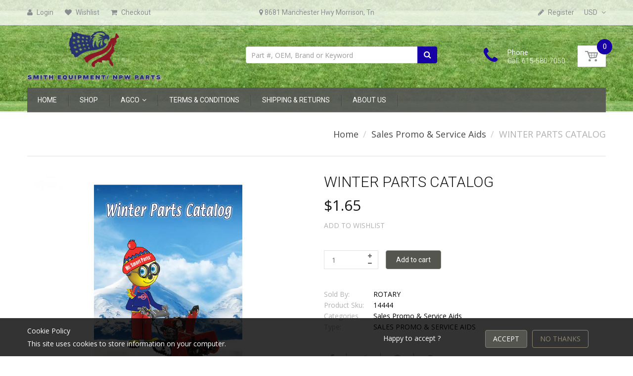

--- FILE ---
content_type: text/css
request_url: https://npwparts.com/cdn/shop/t/9/assets/bc.style.scss.css?v=174804383283309723861746025418
body_size: 28787
content:
@keyframes moveFromLeft{0%{left:-9000px}to{left:0}}@keyframes moveFromRight{0%{right:-9000px}to{right:0}}@keyframes moveFromTop{0%{top:-5000px}to{top:0}}@keyframes moveFromBottom{0%{bottom:-5000px}to{bottom:0}}@-webkit-keyframes moveFromLeft{0%{left:-9000px}to{left:0}}@-webkit-keyframes moveFromRight{0%{right:-9000px}to{right:0}}@-webkit-keyframes moveFromTop{0%{top:-5000px}to{top:0}}@-webkit-keyframes moveFromBottom{0%{bottom:-5000px}to{bottom:0}}@keyframes slidenavAnimation{0%{margin-top:-30px;opacity:0}to{margin-top:0;opacity:1}}@-webkit-keyframes slidenavAnimation{0%{margin-top:-30px;opacity:0}to{margin-top:0;opacity:1}}body{font-family:Open Sans,Arial,Helvetica,sans-serif;font-size:14px;line-height:1.5;color:#6a6a6a;font-weight:400}#page-body{background:#fff;height:100%}a{color:#000}a:hover,a:focus{color:#1700a6;text-decoration:none}i.left{margin-right:7px}i.right{margin-left:7px}html,button,input,select,textarea{font:14px/1.35 Open Sans,Arial,Helvetica,sans-serif}input:focus,textarea:focus,select:focus,input.form-control:focus,textarea.form-control:focus{-webkit-box-shadow:0 0 2px #1700a6;-ms-transform:0 0 2px #1700a6;-o-transform:0 0 2px #1700a6;box-shadow:0 0 2px #1700a6;outline:none;border:1px solid #e1e1e1;background:none}.clearfix{clear:both}.heatmap{width:100%;height:100%;position:absolute!important;z-index:10;opacity:0;display:none}.boxes{-webkit-box-shadow:0 0 8px #dddddd;-ms-transform:0 0 8px #dddddd;-o-transform:0 0 8px #dddddd;box-shadow:0 0 8px #ddd}.boxes-wrapper{position:relative}.boxes-wrapper .header-content .header-nav>.container{padding-left:0;padding-right:0}.boxes-wrapper .header-content .header-icon{right:-1px}.boxes-wrapper{background:url(//npwparts.com/cdn/shop/t/9/assets/body_bg_image.jpg?v=28351034724463768141746025325) repeat fixed transparent}.spr-badge-caption{display:none}@keyframes loading{0%{left:0}to{left:100%}}@-moz-keyframes loading{0%{left:0}to{left:100%}}@-webkit-keyframes loading{0%{left:0}to{left:100%}}@-ms-keyframes loading{0%{left:0}to{left:100%}}@-o-keyframes loading{0%{left:0}to{left:100%}}.load-complete{position:fixed;background:#fff;width:100%;height:100%;left:0;right:0;top:2px;bottom:0;z-index:100001}.load-complete .load-position{position:absolute;top:50%;left:0;z-index:999;right:0;margin-top:-100px}.load-complete .load-position h6{text-align:center;color:#000;font-size:12px;font-weight:400;font-style:italic}.load-complete .logo{color:#4c4c4c;text-align:center;display:block;margin-bottom:20px;font-family:mission_scriptregular;font-size:50px}.load-complete .loading-page{position:absolute;width:100%;height:1px;margin:20px auto;left:0;right:0}.load-complete .loading-page .loading-line{position:absolute;background:#f0f0f0;width:100%;height:2px}.load-complete .loading-page .loading-break{position:absolute;background:#54554e;width:15px;height:2px}.load-complete .loading-page .loading-break.loading-dot-1{-webkit-animation:loading 2s infinite;-moz-animation:loading 2s infinite;-ms-animation:loading 2s infinite;-o-animation:loading 2s infinite;animation:loading 2s infinite}.load-complete .loading-page .loading-break.loading-dot-2{-webkit-animation:loading 2s .5s infinite;-moz-animation:loading 2s .5s infinite;-ms-animation:loading 2s .5s infinite;-o-animation:loading 2s .5s infinite;animation:loading 2s .5s infinite}.load-complete .loading-page .loading-break.loading-dot-3{-webkit-animation:loading 2s 1s infinite;-moz-animation:loading 2s 1s infinite;-ms-animation:loading 2s 1s infinite;-o-animation:loading 2s 1s infinite;animation:loading 2s 1s infinite}.header-content{position:relative;background:#fff url(//npwparts.com/cdn/shop/t/9/assets/header_bg.png?v=183465461666042877741746025349) repeat center center;border-bottom:1px solid #e1e1e1;padding:0;margin:0}.header-content .header-main{border-bottom:1px solid white}@media (min-width: 992px){.header-content .header-main .table-row{padding:12px 0;display:table;width:100%;table-layout:fixed}.header-content .header-main .table-row .header-logo{display:table-cell;vertical-align:middle;float:none}.header-content .header-main .table-row .header-other{float:none;display:table-cell;vertical-align:middle}}.header-content .top-bar{background:#ffffffbf;border-bottom:1px solid #e1e1e1;padding:10px 0;font-family:Roboto,Arial,Helvetica,sans-serif}.header-content .searchbox{margin:2px 45px 0 0;position:relative;display:inline-block}.header-content .searchbox .search-icon{position:absolute;display:block;top:0;right:0;z-index:3;width:40px;height:34px;padding:0;margin:0;border:none;background:#1700a6;border-radius:0 4px 4px 0;-moz-border-radius:0 4px 4px 0;-webkit-border-radius:0 4px 4px 0}.header-content .searchbox .search-icon:before{content:"\f002";font:16px/34px Fontawesome;display:block;width:100%;height:100%;text-align:center;color:#fff}.header-content .searchbox .search-icon:hover{background:#1700a6}.header-content .searchbox .search-icon:hover:before{color:#fff}.header-content .searchbox .navbar-form{margin:0;padding:0;display:block;height:34px;border:1px solid #e1e1e1;background:#fff;border-radius:4px;-moz-border-radius:4px 4px 4px 4px;-webkit-border-radius:4px 4px 4px 4px}.header-content .searchbox .form-control{width:385px;height:33px;padding:8px 50px 8px 10px;border:none;line-height:18px;float:left;text-transform:none;-webkit-box-shadow:inset 0 0 0 white;-ms-transform:inset 0 0 0 white;-o-transform:inset 0 0 0 white;box-shadow:inset 0 0 #fff}.header-content .searchbox .form-control:hover,.header-content .searchbox .form-control:focus{-webkit-box-shadow:0 0 0 white;-ms-transform:0 0 0 white;-o-transform:0 0 0 white;box-shadow:0 0 #fff;background:none}.header-content .searchbox #result-ajax-search{text-align:left;position:absolute;top:100%;width:100%;padding:0;margin:15px 0 0;display:none;z-index:12;border:1px solid #e1e1e1;background:#fff;-webkit-box-shadow:0 2px 3px rgba(0,0,0,.3);-ms-transform:0 2px 3px rgba(0,0,0,.3);-o-transform:0 2px 3px rgba(0,0,0,.3);box-shadow:0 2px 3px #0000004d}.header-content .searchbox #result-ajax-search:before,.header-content .searchbox #result-ajax-search:after{content:"";display:inline-block;height:0;width:0;position:absolute;display:block;top:-10px;right:80px}.header-content .searchbox #result-ajax-search:after{border-bottom:9px solid #ffffff;border-left:8px solid rgba(0,0,0,0);border-right:8px solid rgba(0,0,0,0);right:82px;top:-9px}.header-content .searchbox #result-ajax-search:before{border-bottom:10px solid #e1e1e1;border-left:10px solid rgba(0,0,0,0);border-right:10px solid rgba(0,0,0,0)}.header-content .searchbox #result-ajax-search ul{margin:0;padding:15px 0;max-height:570px;overflow:auto;background:#fff;width:100%}.header-content .searchbox #result-ajax-search ul li{display:block;overflow:hidden;padding:13px 15px}.header-content .searchbox #result-ajax-search ul li .search-item-img{float:left;margin:0 15px 0 0;border:3px solid #f0f0f0;max-width:80px;border-radius:2px;-moz-border-radius:2px 2px 2px 2px;-webkit-border-radius:2px 2px 2px 2px}.header-content .searchbox #result-ajax-search ul li .search-item-title{display:block;overflow:hidden;font-family:Roboto,Arial,Helvetica,sans-serif;font-weight:300;font-size:18px;line-height:1;margin:0 0 5px}.header-content .searchbox #result-ajax-search ul li .search-item-title .marked{color:#1700a6}.header-content .searchbox #result-ajax-search ul li .product-price,.header-content .searchbox #result-ajax-search ul li .price{font-size:18px}.header-content .searchbox #result-ajax-search ul li .price-compare{font-size:12px}.header-content .searchbox #result-ajax-search ul li .price-sale{font-size:18px}.header-content .searchbox #result-ajax-search ul li p{margin:0}.header-content .searchbox.s-loading .navbar-form:before{width:22px;height:22px;position:absolute;top:6px;right:50px;z-index:5;font-size:22px;vertical-align:middle;line-height:20px;background:none;display:block;font-family:FontAwesome;content:"\f110";-webkit-animation:fa-spin 2s infinite linear;animation:fa-spin 2s infinite linear;color:#1700a6}.header-content .header-text-widget{display:inline-block;padding-right:85px}.header-content .header-text-widget .widget-description{padding:0 45px;text-align:left}.header-content .header-text-widget .widget-description .fa{font-size:36px;color:#1700a6;float:left;padding:0 20px 0 0;line-height:36px}.header-content .header-text-widget .widget-description span{color:#fff;font-size:15px;display:inline-block;font-family:Roboto,Arial,Helvetica,sans-serif;font-weight:400;line-height:14px}.header-content .header-text-widget .widget-description span.text-2{display:block;font-weight:300;white-space:nowrap;font-size:14px;color:#fff}.header-content .header-other{margin:0;text-align:right}.header-content .header-nav>.container{position:relative}.header-content .top-cart-holder{margin:0;float:right;position:relative}.header-content .top-cart-holder>.cart-target{text-align:center;background:#fff;width:57px;height:43px;position:absolute;display:block;top:0;right:0;-moz-transition:all .5s ease 0s;-webkit-transition:all .5s ease 0s;-ms-transition:all .5s ease 0s;-o-transition:all .5s ease 0s;transition:all .5s ease 0s}.header-content .top-cart-holder>.cart-target>.basket{display:inline-block;padding:5px 15px;line-height:23px;background:#fff;font-size:0px;font-family:Roboto,Arial,Helvetica,sans-serif;max-height:43px}.header-content .top-cart-holder>.cart-target>.basket .number{display:inline-block;height:33px;width:27px;float:left;background:url(//npwparts.com/cdn/shop/t/9/assets/cart.png?v=143831026533544935351746025330) no-repeat center center}.header-content .top-cart-holder>.cart-target>.basket .n-item{display:inline-block;position:absolute;display:block;top:-13px;right:-13px;border-radius:50%;-moz-border-radius:50% 50% 50% 50%;-webkit-border-radius:50% 50% 50% 50%;background:#1700a6;color:#fff;font-size:15px;width:31px;height:31px;line-height:31px;text-align:center}.header-content .top-cart-holder.hover-dropdown>.cart-target:hover,.header-content .top-cart-holder.hover-dropdown>.cart-target.open{width:228px;z-index:6;-webkit-box-shadow:0 0px 2px 0px rgba(0,0,0,.15);-ms-transform:0 0px 2px 0px rgba(0,0,0,.15);-o-transform:0 0px 2px 0px rgba(0,0,0,.15);box-shadow:0 0 2px #00000026;text-align:center}.header-content .top-cart-holder.hover-dropdown>.cart-target:hover .dropdown-menu,.header-content .top-cart-holder.hover-dropdown>.cart-target.open .dropdown-menu{display:block;width:228px;transform:scale(1);-moz-transform:scale(1,1);-webkit-transform:scale(1,1);-ms-transform:scale(1,1);-o-transform:scale(1,1);opacity:1}.header-content .top-bar-left .top-bar-list li{padding:0 10px;line-height:1;margin:0;display:inline-block}.header-content .top-bar-left .top-bar-list li>a{padding:0;display:inline-block;line-height:30px;height:30px;color:#898e91}.header-content .top-bar-left .top-bar-list li>a .fa{display:inline-block;margin:0 5px 0 0}.header-content .top-bar-left .top-bar-list li.customer-account{padding-left:0}.header-content .top-bar-left .top-bar-list li:hover>a{color:#c2d44e}.header-content .top-bar-info{line-height:30px;text-align:center;color:#898e91;white-space:nowrap}.header-content .top-bar-right>.list-inline{text-align:right;position:relative}.header-content .top-bar-right>.list-inline>li{display:inline-block;padding:0}.header-content .top-bar-right>.list-inline>li>a{padding:0;line-height:30px;height:30px;display:inline-block;color:#898e91}.header-content .top-bar-right>.list-inline>li>a .fa{margin:0 5px 0 0}.header-content .top-bar-right>.list-inline>li.currency{float:right;margin:0 0 0 20px}.header-content .top-bar-right>.list-inline>li.currency>.dropdown-toggle{position:relative}.header-content .top-bar-right>.list-inline>li.currency>.dropdown-toggle .fa{margin:0 0 0 5px}.header-content .top-bar-right>.list-inline>li.currency .dropdown-menu{right:0;left:auto;top:100%;width:auto;min-width:130px;margin-top:10px}.header-content .top-bar-right>.list-inline>li.currency .dropdown-menu li{border-top:1px solid #e1e1e1}.header-content .top-bar-right>.list-inline>li.currency .dropdown-menu li:first-child{border-top:none}.header-content .top-bar-right>.list-inline>li.currency .dropdown-menu li.active a,.header-content .top-bar-right>.list-inline>li.currency .dropdown-menu li:hover a{background:#f5f5f5;color:#000}.header-content .top-bar-right>.list-inline>li.currency .dropdown-menu a{padding:7px 10px;line-height:1.42857}.header-content .top-bar-right>.list-inline>li.currency:hover .dropdown-menu,.header-content .top-bar-right>.list-inline>li.currency.open .dropdown-menu{display:block}.header-content .top-bar-right>.list-inline>li.currency:hover .dropdown-menu:before,.header-content .top-bar-right>.list-inline>li.currency.open .dropdown-menu:before{content:"";width:100%;height:12px;position:absolute;display:block;top:-12px;right:0}.header-content .top-bar-right>.list-inline>li:hover>a{color:#c2d44e}.header-content .header-logo{display:block;margin:0;text-align:center}.header-content .header-logo .logo-site{color:#565656;font-size:48px;line-height:1}.header-content .header-logo .logo-site:hover{color:#c2d44e}.header-content .search-content{padding:54px 15px;text-align:right}.header-content .search-content .search-form{border:1px solid #eae9e9;text-align:left;display:inline-block;width:100%}.header-content .search-content .search-form .search-select-wrapper{display:inline-block;padding:20px 15px 21px;position:relative}.header-content .search-content .search-form .search-select-wrapper:after{content:"";position:absolute;display:block;top:18px;right:0;width:1px;height:20px;background-color:#fff}.header-content .search-content .search-form .search-select-wrapper>a i{margin:0 5px}.header-content .search-content .search-form .search-select-wrapper>a>i{margin-left:10px}.header-content .search-content .search-form .search-select-wrapper>a:hover{text-decoration:none}.header-content .search-content .search-form .search-select-wrapper .search-select{border:1px solid white;width:100%;left:-1px;min-width:130px}.header-content .search-content .search-form .search-select-wrapper .search-select li:hover a,.header-content .search-content .search-form .search-select-wrapper .search-select li.active a{background-color:#fff;color:#fff}.header-content .search-content .search-form .search-select-wrapper:hover .search-select{display:block}.header-content .search-content .search-form .search-submit{border:0;background:0;color:#000;position:absolute;display:block;top:-2px;right:5px;font-size:14px;width:32px;height:48px;line-height:44px}.header-content .logo-stick{display:none}.header-content .header-fixed{position:fixed;z-index:1030;left:0;right:0;top:0;border:none;background:#565656}.header-content .header-fixed .top-bar{display:none}.header-content .header-fixed .header-main{background:transparent;border:none}.header-content .header-fixed .header-container{text-align:right}.header-content .header-fixed .header-other{display:none}.header-content .header-fixed .header-logo{margin:0;max-height:50px}.header-content .header-fixed .header-logo img.logo{max-height:44px;margin:3px}.header-content .header-fixed .header-main>.container>.row{display:inline-block;float:left;display:none}.header-content .header-fixed .header-main>.container>.row>.col-md-3{min-width:200px;position:relative;z-index:3}.header-content .header-fixed .header-main>.container>.row>.col-sm-8{display:none}.header-content .header-fixed .dropdown-fix{bottom:0}.header-content .header-fixed .dropdown-fix .navigation .navbar .navbar-collapse .main-nav{border:none;background:transparent;border-radius:0;-moz-border-radius:0 0 0 0;-webkit-border-radius:0 0 0 0}.header-content .header-fixed .dropdown-fix .navigation .navbar .navbar-collapse .main-nav>li.new>a span:after,.header-content .header-fixed .dropdown-fix .navigation .navbar .navbar-collapse .main-nav>li.new>a span:before{content:none}.header-content .header-fixed .dropdown-fix .navigation .navbar .navbar-collapse .main-nav>li:last-child .dropdown-menu{left:auto!important;right:0!important}.navigation .head,.navigation a.dropdown-toggle{background:#54554e;color:#fff;padding:17px;font-weight:700;text-transform:capitalize;border-radius:5px;-moz-border-radius:5px 5px 5px 5px;-webkit-border-radius:5px 5px 5px 5px;display:block;position:relative}.navigation .head:after,.navigation a.dropdown-toggle:after{content:"\f107";font-family:FontAwesome;position:absolute;display:block;top:14px;right:15px;font-weight:400;font-size:22px}.navigation .head:hover,.navigation a.dropdown-toggle:hover{color:#fff}.navigation .head .fa,.navigation a.dropdown-toggle .fa{margin:0 6px 0 0}.navigation.open a.dropdown-toggle{border-radius:5px 5px 0 0;-moz-border-radius:5px 5px 0px 0px;-webkit-border-radius:5px 5px 0px 0px}.navigation.open a.dropdown-toggle:after{content:"\f106"}.navigation.open .navbar{width:100%;position:absolute;display:block;left:0;top:100%;z-index:102}.navigation.open .navbar:before{content:none}.navigation .head{border-radius:5px 5px 0 0;-moz-border-radius:5px 5px 0px 0px;-webkit-border-radius:5px 5px 0px 0px}.navigation .head:after{content:none}.cart-sb.opened,.cart-dd{margin:0;padding:2px 20px 20px;left:auto;right:0;width:228px;border:none;top:40px;display:block;background:#fff;position:absolute;border-radius:0 0 4px 4px;-moz-border-radius:0 0 4px 4px;-webkit-border-radius:0 0 4px 4px;-webkit-box-shadow:0 2px 2px 0 rgba(0,0,0,.15);-ms-transform:0 2px 2px 0 rgba(0,0,0,.15);-o-transform:0 2px 2px 0 rgba(0,0,0,.15);box-shadow:0 2px 2px #00000026;transform:scale(0);-moz-transform:scale(0,0);-webkit-transform:scale(0,0);-ms-transform:scale(0,0);-o-transform:scale(0,0);-moz-transition:all .5s ease 0s;-webkit-transition:all .5s ease 0s;-ms-transition:all .5s ease 0s;-o-transition:all .5s ease 0s;transition:all .5s ease 0s;opacity:0}.cart-sb.opened #cart-info,.cart-dd #cart-info{padding:10px 0 0;border-top:1px solid #e2e3e3;overflow:auto}.cart-sb.opened #cart-info .cart-item-empty,.cart-dd #cart-info .cart-item-empty{padding:0;font-family:Roboto,Arial,Helvetica,sans-serif}.cart-sb.opened #cart-info .cart-item-empty p,.cart-dd #cart-info .cart-item-empty p{margin:0}.cart-sb.opened #cart-info h1,.cart-dd #cart-info h1{text-transform:none;margin:0;padding:15px 15px 0;font-weight:400}.cart-sb.opened #cart-info .items-inner,.cart-dd #cart-info .items-inner{padding:0;margin:0 0 20px;overflow:hidden;position:relative}.cart-sb.opened #cart-info .items-inner .cart-item-image,.cart-dd #cart-info .items-inner .cart-item-image{float:left;margin:0 15px 0 0}.cart-sb.opened #cart-info .items-inner .cart-item-image img,.cart-dd #cart-info .items-inner .cart-item-image img{border:3px solid #f5f5f5;border-radius:2px;-moz-border-radius:2px 2px 2px 2px;-webkit-border-radius:2px 2px 2px 2px}.cart-sb.opened #cart-info .items-inner .cart-close,.cart-dd #cart-info .items-inner .cart-close{position:absolute;display:block;top:0;right:0;height:20px;line-height:20px;font-size:0;text-align:right}.cart-sb.opened #cart-info .items-inner .cart-close:before,.cart-dd #cart-info .items-inner .cart-close:before{content:"\f00d";font-family:Fontawesome;font-size:14px;color:red}.cart-sb.opened #cart-info .items-inner .cart-close:hover:before,.cart-dd #cart-info .items-inner .cart-close:hover:before{color:#1700a6}.cart-sb.opened #cart-info .items-inner .cart-item-title,.cart-dd #cart-info .items-inner .cart-item-title{margin:0;padding:0 15px 3px 0;line-height:1.3}.cart-sb.opened #cart-info .items-inner .cart-item-title a,.cart-dd #cart-info .items-inner .cart-item-title a{font-family:Roboto,Arial,Helvetica,sans-serif;font-weight:300;font-size:15px}.cart-sb.opened #cart-info .items-inner .cart-item-title a:hover,.cart-dd #cart-info .items-inner .cart-item-title a:hover{color:#1700a6}.cart-sb.opened #cart-info .items-inner .cart-item-price span:last-child,.cart-dd #cart-info .items-inner .cart-item-price span:last-child{color:#151515;font-family:Roboto,Arial,Helvetica,sans-serif}.cart-sb.opened #cart-info .items-inner:first-child,.cart-dd #cart-info .items-inner:first-child{padding-top:0}.cart-sb.opened #cart-info .subtotal,.cart-dd #cart-info .subtotal{overflow:hidden;display:inline-block;border-top:1px solid #e2e3e3;border-bottom:1px solid #e2e3e3;text-align:center;width:100%;padding:7px 0;line-height:28px;font-family:Roboto,Arial,Helvetica,sans-serif}.cart-sb.opened #cart-info .subtotal>span:first-child,.cart-dd #cart-info .subtotal>span:first-child{margin-right:5px;color:#898e91}.cart-sb.opened #cart-info .subtotal .cart-item-total-price,.cart-dd #cart-info .subtotal .cart-item-total-price{color:#1700a6;font-size:20px}.cart-sb.opened #cart-info .action,.cart-dd #cart-info .action{padding:0;text-align:right}.cart-sb.opened #cart-info .action br,.cart-dd #cart-info .action br{display:none}.cart-sb.opened #cart-info .action .btn,.cart-dd #cart-info .action .btn{margin:10px 0 0;min-width:50px;padding:5px 15px;line-height:20px;border-radius:2px;-moz-border-radius:2px 2px 2px 2px;-webkit-border-radius:2px 2px 2px 2px;text-transform:none;font-size:14px}.cart-sb.opened #cart-info .action a.btn,.cart-dd #cart-info .action a.btn{float:left;min-width:50px;padding:5px 15px;border:1px solid #cbc6b5;color:#898678;font-size:14px}.cart-sb.opened #cart-info .action a.btn:hover,.cart-dd #cart-info .action a.btn:hover{border-color:#c2d44e;color:#fff}.cart-sb.opened #cart-info .action button.btn,.cart-dd #cart-info .action button.btn{float:right}.cart-dd #cart-info{max-height:495px}.cart-dd #cart-info .items-inner .cart-item-image{max-width:50px;min-width:50px}.cart-sb.opened{padding:20px;width:280px;opacity:1;transform:scale(1);-moz-transform:scale(1,1);-webkit-transform:scale(1,1);-ms-transform:scale(1,1);-o-transform:scale(1,1);position:fixed}.cart-sb.opened #cart-info{border:0;padding:0}.cart-sb.opened #cart-info .cart-item-empty{border-top:1px solid #e1e1e1;padding-top:10px;text-align:left}.cart-sb.opened #cart-info .items-inner .cart-item-image{max-width:80px;min-width:80px}.cart-sb.opened #cart-info .action{padding-bottom:40px;overflow:hidden}.navmenu-shopping-cart .btn{min-width:180px}.search-sb .title{margin-bottom:20px}.search-sb #header-search{display:block;width:100%}.search-sb #header-search .search_box{width:100%;padding-right:35px}.search-sb #header-search button.search-submit{border:0;background:0;color:#000;position:absolute;display:block;top:0;right:5px;font-size:20px;width:32px;height:32px}.search-sb .search-results{width:100%}.search-sb .search-results .search-item-wrapper{clear:both;padding-top:20px}.search-sb .search-results .search-item-wrapper .search-item-img{display:inline-block;float:left;margin-right:20px;vertical-align:top}.search-sb .search-results .search-item-wrapper .search-item-title{vertical-align:top}.jGrowl-notification{-webkit-box-shadow:2px,0,15px,#bebebe;-ms-transform:2px,0,15px,#bebebe;-o-transform:2px,0,15px,#bebebe;box-shadow:2px,0,15px,#bebebe}.jGrowl-notification div.jGrowl-close{border-radius:0%;-moz-border-radius:0% 0% 0% 0%;-webkit-border-radius:0% 0% 0% 0%;position:absolute;top:-1px!important;right:-1px!important;left:auto!important;background:#54554e;text-align:center;z-index:1;cursor:pointer;margin:0;height:30px;line-height:30px!important;width:30px;font-size:0}.jGrowl-notification div.jGrowl-close:before{content:"\f00d";font:14px/30px Fontawesome!important;color:#fff}.jGrowl-notification div.jGrowl-close:hover{background:#b5c648}.jGrowl-notification div.jGrowl-close:hover:before{color:#fff}.jGrowl-notification div.jGrowl-close .fa{display:none}.jGrowl-notification .jGrowl-message .effect-item-action .your-cart{padding:10px 20px;display:inline-block;margin-top:15px}.quantity{position:relative;display:inline-block}.quantity input{text-align:left;width:110px;height:38px;min-height:36px;padding:6px 10px 6px 15px;border:1px solid #e1e1e1;border-radius:0;-moz-border-radius:0px 0px 0px 0px;-webkit-border-radius:0px 0px 0px 0px;background-repeat:no-repeat;background-attachment:fixed;background:transparent;-moz-appearance:textfield;-webkit-appearance:textfield;-webkit-appearance:none}.quantity input:focus,.quantity input:active,.quantity input:hover{background:none}.quantity .qty-inner>span{width:19px;height:19px;text-align:center;padding:0;font-weight:400;cursor:pointer;display:inline-block;line-height:19px;font-size:10px}.quantity .qty-inner>span.qty-up{position:absolute;display:block;top:2px;right:8px;border-radius:0;-moz-border-radius:0px 0px 0px 0px;-webkit-border-radius:0px 0px 0px 0px}.quantity .qty-inner>span.qty-down{position:absolute;display:block;right:8px;bottom:2px;border-radius:0;-moz-border-radius:0px 0px 0px 0px;-webkit-border-radius:0px 0px 0px 0px}.quantity .qty-inner>span:hover i{color:#1700a6}#quick-shop-popup{background-color:#00000080}#quick-shop-popup .modal-dialog{width:1000px}#quick-shop-popup .modal-dialog .modal-content{border-radius:0;-moz-border-radius:0 0 0 0;-webkit-border-radius:0 0 0 0}#quick-shop-popup .modal-dialog .modal-content .close{opacity:1;filter:alpha(opacity=100)}#quick-shop-popup .modal-dialog .modal-content .modal-header{border:0;padding:0;text-align:right;min-height:0}#quick-shop-popup .modal-dialog .modal-content .modal-header span{position:absolute;display:block;top:0;right:0;border-radius:0%;-moz-border-radius:0% 0% 0% 0%;-webkit-border-radius:0% 0% 0% 0%;background:#54554e;text-align:center;z-index:1;cursor:pointer;margin:0;height:30px;line-height:30px;width:30px;font-size:0}#quick-shop-popup .modal-dialog .modal-content .modal-header span:before{content:"\f00d";font:14px/30px Fontawesome;color:#fff}#quick-shop-popup .modal-dialog .modal-content .modal-header span:hover{background:#b5c648}#quick-shop-popup .modal-dialog .modal-content .modal-header span:hover:before{color:#fff}#quick-shop-popup .modal-dialog .modal-content .modal-body{padding:20px}#quick-shop-popup .modal-dialog .modal-content .modal-body .product-image #gallery-qs-image .owl-controls .owl-nav>div{top:0;width:23px;height:100%;line-height:100%;border:none;-webkit-box-shadow:0 0px 0px rgba(0,0,0,.2);-ms-transform:0 0px 0px rgba(0,0,0,.2);-o-transform:0 0px 0px rgba(0,0,0,.2);box-shadow:0 0 #0003;opacity:0}#quick-shop-popup .modal-dialog .modal-content .modal-body .product-image #gallery-qs-image .owl-controls .owl-nav>div .fa{border-radius:2px;-moz-border-radius:2px 2px 2px 2px;-webkit-border-radius:2px 2px 2px 2px;height:100%;width:100%;line-height:100%;background-color:#eaecee;color:#fff}#quick-shop-popup .modal-dialog .modal-content .modal-body .product-image #gallery-qs-image .owl-controls .owl-nav>div .fa:before{display:block;line-height:90px}#quick-shop-popup .modal-dialog .modal-content .modal-body .product-image #gallery-qs-image .owl-controls .owl-nav>div.owl-next{right:0}#quick-shop-popup .modal-dialog .modal-content .modal-body .product-image #gallery-qs-image .owl-controls .owl-nav>div.owl-prev{left:0}#quick-shop-popup .modal-dialog .modal-content .modal-body .product-image #gallery-qs-image .owl-controls .owl-nav>div:hover .fa{background-color:#1700a6}#quick-shop-popup .modal-dialog .modal-content .modal-body .product-image #gallery-qs-image .owl-controls .owl-nav>div:hover .fa:before{color:#fff}#quick-shop-popup .modal-dialog .modal-content .modal-body .product-image #gallery-qs-image:hover .owl-controls .owl-nav>div{opacity:.8}#quick-shop-popup .modal-dialog .modal-content .modal-body .product-image #gallery-qs-image.no-slider .owl-nav{display:none!important}#quick-shop-popup .modal-dialog .modal-content .modal-body .product-info #qs-product-title{margin:0}#quick-shop-popup .modal-dialog .modal-content .modal-body .product-info #qs-product-title a{font-family:Roboto,Arial,Helvetica,sans-serif;font-weight:300;font-size:30px;color:#151515}#quick-shop-popup .modal-dialog .modal-content .modal-body .product-info #qs-product-title a:hover{text-decoration:none;color:#1700a6}#quick-shop-popup .modal-dialog .modal-content .modal-body .product-info #qs-product-price{clear:both;font-size:30px;margin-top:10px;margin-bottom:10px;color:#151515;padding:0}#quick-shop-popup .modal-dialog .modal-content .modal-body .product-info #qs-product-price .price{color:#151515;font-size:30px}#quick-shop-popup .modal-dialog .modal-content .modal-body .product-info #qs-product-price .price-sale{font-size:30px}#quick-shop-popup .modal-dialog .modal-content .modal-body .product-info #qs-product-price .price-compare{color:#b1b1b1;font-size:20px;float:left;margin:10px 20px 0 0}#quick-shop-popup .modal-dialog .modal-content .modal-body .product-info .description{line-height:1.5;padding:0 0 35px}#quick-shop-popup .modal-dialog .modal-content .modal-body .product-info #qs-product-type{padding:0 0 7px;margin:0 0 10px}#quick-shop-popup .modal-dialog .modal-content .modal-body .product-info #qs-product-type span{display:inline-block;min-width:90px;text-transform:uppercase;font-size:10px}#quick-shop-popup .modal-dialog .modal-content .modal-body .product-info .variants-wrapper{width:100%;clear:both;margin:0 0 35px}#quick-shop-popup .modal-dialog .modal-content .modal-body .product-info .variants-wrapper .selector-wrapper{margin-bottom:15px;overflow:hidden}#quick-shop-popup .modal-dialog .modal-content .modal-body .product-info .variants-wrapper .selector-wrapper select{min-width:120px;height:36px;padding:0 10px;line-height:34px}#quick-shop-popup .modal-dialog .modal-content .modal-body .product-info .variants-wrapper label{color:#151515;margin-top:8px;margin-bottom:0;display:inline-block;float:left;margin-right:20px;font-weight:400;min-width:70px}#quick-shop-popup .modal-dialog .modal-content .modal-body .product-info .quantity-product{margin-right:20px;color:#151515;display:inline-block;float:left}#quick-shop-popup .modal-dialog .modal-content .modal-body .product-info .qs-action{margin:0 20px 0 0;display:inline-block;float:left}#quick-shop-popup .modal-dialog .modal-content .modal-body .product-info #qs-product-wl .add-to-wishlist{width:38px;height:38px;line-height:38px;padding:0;text-align:center}#quick-shop-popup .modal-dialog .modal-content .modal-body .product-info #qs-product-wl .add-to-wishlist span:before{width:100%;height:100%;display:block;text-align:center;line-height:38px}#quick-shop-popup .product-image-inner{margin:0;padding:0;position:relative}#quick-shop-popup .product-image-inner .featured-image{display:block;padding:0}#quick-shop-popup .gallery-thumb-img{overflow:hidden;margin:10px auto 0}#quick-shop-popup .gallery-thumb-img a.thumb-img{display:block;margin:0 auto;border:1px solid transparent;overflow:hidden;text-align:center;color:#54554e;opacity:.5}#quick-shop-popup .gallery-thumb-img a.thumb-img img{display:inline-block}#quick-shop-popup .gallery-thumb-img a.thumb-img.active,#quick-shop-popup .gallery-thumb-img a.thumb-img:hover{opacity:1}#quick-shop-popup #qs-product-link{margin:0 auto;padding:11px 0;text-align:left;display:inline-block}#quick-shop-popup #qs-product-link>a{color:#000}#quick-shop-popup #qs-product-link>a:hover{color:#888}#quick-shop-popup #qs-rating{line-height:30px;padding:0 0 20px}#quick-shop-popup #qs-rating .spr-starrating{float:left;margin-right:20px}#qs-tab{clear:both;padding-top:25px}.fancybox-skin{padding:0!important;border-radius:0;-moz-border-radius:0px 0px 0 0px;-webkit-border-radius:0px 0px 0 0px;color:#6a6a6a}.fancybox-skin .fancybox-close{position:absolute;display:block;top:0;right:0;border-radius:0%;-moz-border-radius:0% 0% 0% 0%;-webkit-border-radius:0% 0% 0% 0%;background:#54554e;text-align:center;z-index:1;cursor:pointer;margin:0;height:30px;line-height:30px;width:30px;font-size:0}.fancybox-skin .fancybox-close:before{content:"\f00d";font:14px/30px Fontawesome;color:#fff}.fancybox-skin .fancybox-close:hover{background:#b5c648}.fancybox-skin .fancybox-close:hover:before{color:#fff}.fancybox-skin #mailchimp-popup{background:#fff;overflow:hidden;position:relative}.fancybox-skin .mailchimp-popup-img{float:right;overflow:hidden;height:450px;max-width:48%}.fancybox-skin .mailchimp-popup-content{padding:100px 20px 40px 40px;color:#636363;display:inline-block;margin:0;max-width:50%;text-align:center}.fancybox-skin .mailchimp-popup-content .title{color:#151515;font-weight:200;font-family:Roboto,Arial,Helvetica,sans-serif;font-size:35px;line-height:1;margin:0 0 25px;text-align:center}.fancybox-skin .mailchimp-popup-content .mailchimp-caption-1{margin:0 0 30px;font-size:16px;font-weight:300;color:#6a6a6a;line-height:1.5;text-align:center}.fancybox-skin .mailchimp-popup-content .mailchimp-caption-2{font-weight:600;font-size:52px;font-family:Roboto,Arial,Helvetica,sans-serif;color:#918c7f;line-height:1;margin:0;padding:0}.fancybox-skin .mailchimp-popup-content #mc-form{margin:0;padding:0;border:1px solid #e1e1e1;background:#fff;position:relative;clear:both;height:38px;border-radius:4px;-moz-border-radius:4px 4px 4px 4px;-webkit-border-radius:4px 4px 4px 4px}.fancybox-skin .mailchimp-popup-content #mc-form #mc-email{color:#949187;width:83%;margin-left:0;height:38px;border:none;float:left;background:none}.fancybox-skin .mailchimp-popup-content #mc-form #mc-email:focus{-webkit-box-shadow:0 0 0 white;-ms-transform:0 0 0 white;-o-transform:0 0 0 white;box-shadow:0 0 #fff;background:none}.fancybox-skin .mailchimp-popup-content #mc-form .btn{position:absolute;display:block;top:-1px;right:-1px;text-align:left;border-radius:0 4px 4px 0;-moz-border-radius:0 4px 4px 0;-webkit-border-radius:0 4px 4px 0}.fancybox-skin .mailchimp-popup-content #mc-form .fa,#scroll-to-top i{display:none}#scroll-to-top a{position:relative;width:60px;height:60px;line-height:56px;background:transparent;display:block;border:2px solid #1700a6;-moz-transition:all .3s ease-in-out 0s;-webkit-transition:all .3s ease-in-out 0s;-ms-transition:all .3s ease-in-out 0s;-o-transition:all .3s ease-in-out 0s;transition:all .3s ease-in-out 0s;border-radius:2px;-moz-border-radius:2px 2px 2px 2px;-webkit-border-radius:2px 2px 2px 2px}#scroll-to-top a:before{content:"\f077";font-size:25px;padding:0;width:60px;height:60px;line-height:56px;text-align:center;color:#1700a6;font-family:Fontawesome;display:block;-moz-transition:all .3s ease-in-out 0s;-webkit-transition:all .3s ease-in-out 0s;-ms-transition:all .3s ease-in-out 0s;-o-transition:all .3s ease-in-out 0s;transition:all .3s ease-in-out 0s}#scroll-to-top:hover a{background:#1700a6;color:#fff}#scroll-to-top:hover a:before{color:#fff}.horizontal-menu{background:none;position:relative;bottom:-2px;background:#565656e6}.horizontal-menu .navigation .navbar .navbar-collapse .main-nav>li.dropdown:hover>a,.horizontal-menu .navigation .navbar .navbar-collapse .main-nav>li.dropdown.hover>a{position:relative}.horizontal-menu .navigation .navbar .navbar-collapse .main-nav>li.dropdown:hover>.dropdown-menu,.horizontal-menu .navigation .navbar .navbar-collapse .main-nav>li.dropdown.hover>.dropdown-menu{border:1px solid #e1e1e1;background:#ebebeb;top:100%;left:0!important;display:block!important}.horizontal-menu .navigation .navbar .navbar-collapse .main-nav>li.dropdown.mega-menu{position:static}.horizontal-menu .navigation .navbar .navbar-collapse .main-nav>li.dropdown.mega-menu:hover>a,.horizontal-menu .navigation .navbar .navbar-collapse .main-nav>li.dropdown.mega-menu.hover>a{position:relative}.horizontal-menu .navigation .navbar .navbar-collapse .main-nav>li.dropdown.mega-menu:hover>.dropdown-menu,.horizontal-menu .navigation .navbar .navbar-collapse .main-nav>li.dropdown.mega-menu.hover>.dropdown-menu{left:0!important;display:block!important}.horizontal-menu .navigation .navbar .navbar-collapse .main-nav>li.dropdown.mega-menu>.dropdown-menu{margin-top:0;left:0!important}.horizontal-menu .navigation .navbar .navbar-collapse .main-nav>li.dropdown.mega-menu>.dropdown-menu .dropdown-menu{font-size:14px;border:none}.horizontal-menu .navigation .navbar .navbar-collapse .main-nav>li.dropdown.mega-menu>.dropdown-menu.column-4{width:100%}.horizontal-menu .navigation .navbar .navbar-collapse .main-nav>li.dropdown.mega-menu>.dropdown-menu.column-3{width:75%}.horizontal-menu .navigation .navbar .navbar-collapse .main-nav>li.dropdown.mega-menu>.dropdown-menu.column-3 .container{max-width:100%}.horizontal-menu .navigation .navbar .navbar-collapse .main-nav>li.dropdown.mega-menu>.dropdown-menu.column-2{width:50%}.horizontal-menu .navigation .navbar .navbar-collapse .main-nav>li.dropdown.mega-menu>.dropdown-menu.column-1{width:25%}.horizontal-menu .navigation .navbar .navbar-collapse .main-nav>li:hover,.horizontal-menu .navigation .navbar .navbar-collapse .main-nav>li.active{border-radius:0;-moz-border-radius:0px 0px 0 0;-webkit-border-radius:0px 0px 0 0}.horizontal-menu .navigation .navbar .navbar-collapse .main-nav>li:hover>a,.horizontal-menu .navigation .navbar .navbar-collapse .main-nav>li.active>a{color:#fff;background:#1700a6;border-radius:4px;-moz-border-radius:4px 4px 4px 4px;-webkit-border-radius:4px 4px 4px 4px}.horizontal-menu .navigation .navbar .navbar-collapse .main-nav>li:last-child{margin-right:0}.navigation .navbar{position:static;border:none;-webkit-box-shadow:0 0 0 transparent;-ms-transform:0 0 0 transparent;-o-transform:0 0 0 transparent;box-shadow:0 0 0 transparent}.navigation .navbar .navbar-collapse{padding-left:0;padding-right:0;position:static}.navigation .navbar .navbar-collapse .main-nav{position:static;margin:0;-moz-border-radius:0 0px 0px 0px;-webkit-border-radius:0 0px 0px 0px;border:none;background:none;border-radius:0;-moz-border-radius:0px 0px 0 0;-webkit-border-radius:0px 0px 0 0}.navigation .navbar .navbar-collapse .main-nav span.expand{padding:0 15px 0 0;position:absolute;top:13px;z-index:2;right:10px;opacity:1}.navigation .navbar .navbar-collapse .main-nav span.expand .fa{font-size:20px;color:#6a6a6a}.navigation .navbar .navbar-collapse .main-nav>li{display:inline-block;padding:0 0 0 12px;margin:0;float:left;-moz-transition:all .3s ease 0s;-webkit-transition:all .3s ease 0s;-ms-transition:all .3s ease 0s;-o-transition:all .3s ease 0s;transition:all .3s ease 0s}.navigation .navbar .navbar-collapse .main-nav>li:after{content:"";width:2px;height:23px;display:inline-block;vertical-align:middle;border-right:1px solid #676767;background:#454545;margin:0 0 0 10px}.navigation .navbar .navbar-collapse .main-nav>li>a{font-size:14px;text-transform:uppercase;margin:8px 0;display:inline-block;text-decoration:none;line-height:26px;padding:4px 9px;font-weight:400;color:#fff;font-family:Roboto,Arial,Helvetica,sans-serif}.navigation .navbar .navbar-collapse .main-nav>li>a:hover{color:#fff}.navigation .navbar .navbar-collapse .main-nav>li .expand{display:none}.navigation .navbar .navbar-collapse .main-nav>li.new>a{position:relative}.navigation .navbar .navbar-collapse .main-nav>li.new>a span{display:inline-block}.navigation .navbar .navbar-collapse .main-nav>li.new>a span:after{content:"";border-left:4px solid rgba(0,0,0,0);border-right:4px solid rgba(0,0,0,0);border-top:4px solid #1700a6;display:inline-block;height:0;width:0;position:absolute;display:block;top:-4px;right:32px}.navigation .navbar .navbar-collapse .main-nav>li.new>a span:before{background-clip:padding-box;background-color:#1700a6;color:#fff;content:"NEW";display:inline-block;font-size:10px;height:20px;line-height:20px;padding:0 7px;position:absolute;display:block;top:-24px;right:10px;border-radius:4px;-moz-border-radius:4px 4px 4px 4px;-webkit-border-radius:4px 4px 4px 4px}.navigation .navbar .navbar-collapse .main-nav>li:hover>a{color:#1700a6}.navigation .navbar .navbar-collapse .main-nav>li.dropdown{position:relative}.navigation .navbar .navbar-collapse .main-nav>li.dropdown>a:after{content:"\f107";font-family:Fontawesome;margin:0 0 0 2px}.navigation .navbar .navbar-collapse .main-nav>li.dropdown>a.hover{position:relative;z-index:6;background:#54554e;margin-right:-1px;color:#fff}.navigation .navbar .navbar-collapse .main-nav>li.dropdown>.dropdown-menu{display:none;left:100%;top:0%;background:#ebebeb;background-size:contain!important;font-size:14px;padding:0}.navigation .navbar .navbar-collapse .main-nav>li.dropdown>.dropdown-menu.column-4{width:891px}.navigation .navbar .navbar-collapse .main-nav>li.dropdown>.dropdown-menu.column-3{width:665px}.navigation .navbar .navbar-collapse .main-nav>li.dropdown>.dropdown-menu.column-2{width:410px}.navigation .navbar .navbar-collapse .main-nav>li.dropdown>.dropdown-menu.column-1{width:225px}.navigation .navbar .navbar-collapse .main-nav>li.dropdown>.dropdown-menu span.expand{display:none}.navigation .navbar .navbar-collapse .main-nav>li.dropdown>.dropdown-menu>li>a{color:#646565;white-space:normal;font-size:13px}.navigation .navbar .navbar-collapse .main-nav>li.dropdown>.dropdown-menu>li>a span{color:#646565}.navigation .navbar .navbar-collapse .main-nav>li.dropdown>.dropdown-menu>li>a:hover span{color:#c2d44e}.navigation .navbar .navbar-collapse .main-nav>li.dropdown>.dropdown-menu>li .dropdown-menu{background:#ebebeb}.navigation .navbar .navbar-collapse .main-nav>li.dropdown>.dropdown-menu>li .dropdown-menu>li>a{color:#646565;white-space:normal;font-size:13px}.navigation .navbar .navbar-collapse .main-nav>li.dropdown>.dropdown-menu>li .dropdown-menu>li>a span{color:#646565}.navigation .navbar .navbar-collapse .main-nav>li.dropdown>.dropdown-menu>li .dropdown-menu>li>a:hover span{color:#c2d44e}.navigation .navbar .navbar-collapse .main-nav>li.dropdown>.dropdown-menu>li.dropdown-submenu span.expand{display:none}.navigation .navbar .navbar-collapse .main-nav>li.dropdown>.dropdown-menu>li.dropdown-submenu>.dropdown-menu{-webkit-backface-visibility:hidden;-webkit-transform:translateZ(0);background:#ebebeb}.navigation .navbar .navbar-collapse .main-nav>li.dropdown>.dropdown-menu .product-button{display:none}.navigation .navbar .navbar-collapse .main-nav>li.dropdown .dropdown-menu-sub{background:transparent;border:0;border-radius:0;box-shadow:none;position:static;width:100%;min-width:auto}.navigation .navbar .navbar-collapse .main-nav>li.dropdown .dropdown-menu-sub .bp-item .bp-content-inner .bp-title{margin:0 0 10px}.navigation .navbar .navbar-collapse .main-nav>li.dropdown .dropdown-menu-sub .bp-item .bp-content-inner .bp-title a{padding:0;color:#6a6a6a}.navigation .navbar .navbar-collapse .main-nav>li.dropdown .dropdown-menu-sub .bp-item .bp-content-inner .bp-title:hover a,.navigation .navbar .navbar-collapse .main-nav>li.dropdown .dropdown-menu-sub .bp-item .bp-content-inner .bp-title:hover a:hover{color:#1700a6}.navigation .navbar .navbar-collapse .main-nav>li.dropdown .dropdown-menu-sub>li>a{color:#646565;white-space:inherit;font-size:13px}.navigation .navbar .navbar-collapse .main-nav>li.dropdown .dropdown-menu-sub>li>a span{color:#646565}.navigation .navbar .navbar-collapse .main-nav>li.dropdown .dropdown-menu-sub>li>a:hover span{color:#eaecee}.navigation .navbar .navbar-collapse .main-nav>li.dropdown:hover,.navigation .navbar .navbar-collapse .main-nav>li.dropdown.hold{z-index:22}.navigation .navbar .navbar-collapse .main-nav>li.dropdown:hover>.dropdown-menu,.navigation .navbar .navbar-collapse .main-nav>li.dropdown.hold>.dropdown-menu{left:100%;display:block}.navigation .navbar .navbar-collapse .main-nav>li.dropdown.mega-menu:hover>.dropdown-menu .dropdown-menu-sub,.navigation .navbar .navbar-collapse .main-nav>li.dropdown.mega-menu.hold>.dropdown-menu .dropdown-menu-sub{display:block}.navigation .navbar .navbar-collapse .main-nav>li.mega-menu .dropdown-menu{border:1px solid #eae9e9;-webkit-box-shadow:0 0px 0px rgba(0,0,0,.1);-ms-transform:0 0px 0px rgba(0,0,0,.1);-o-transform:0 0px 0px rgba(0,0,0,.1);box-shadow:0 0 #0000001a}.navigation .navbar .navbar-collapse .main-nav>li.mega-menu .dropdown-menu .mega-sub-link{overflow:hidden}.navigation .navbar .navbar-collapse .main-nav>li.mega-menu .dropdown-menu .mega-sub-link>a{font-size:15px;position:relative;display:block;padding:6px 0;line-height:24px;margin:0;color:#151515;font-family:Open Sans,Arial,Helvetica,sans-serif}.navigation .navbar .navbar-collapse .main-nav>li.mega-menu .dropdown-menu .mega-sub-link>a:hover{color:#c2d44e}.navigation .navbar .navbar-collapse .main-nav>li.mega-menu .dropdown-menu .mega-sub-link .dropdown-menu-sub:before{content:none}.navigation .navbar .navbar-collapse .main-nav>li.mega-menu .dropdown-menu .mega-sub-link .dropdown-menu-sub li{border:none;padding:0}.navigation .navbar .navbar-collapse .main-nav>li.mega-menu .dropdown-menu .mega-sub-link .dropdown-menu-sub li a{display:block;padding:3px 0;border:none;margin:0;font-size:13px}.navigation .navbar .navbar-collapse .main-nav>li.mega-menu .dropdown-menu .mega-sub-link .dropdown-menu-sub li a:after{content:none}.navigation .navbar .navbar-collapse .main-nav>li.mega-menu .dropdown-menu .mega-sub-link .dropdown-menu-sub li a:hover{color:#c2d44e;background:none;padding-left:10px}.navigation .navbar .navbar-collapse .main-nav>li.mega-menu .dropdown-menu .mega-sub-link.banners>a{margin:0;padding:0 10px;line-height:37px;display:block;color:#484747;font-family:Open Sans,Arial,Helvetica,sans-serif;font-size:13px;border:none;background:#fff}.navigation .navbar .navbar-collapse .main-nav>li.mega-menu .dropdown-menu .mega-sub-link.banners>a:hover{color:#1700a6}.navigation .navbar .navbar-collapse .main-nav>li.mega-menu .dropdown-menu .mega-sub-link.banners .dropdown-menu{padding:0}.navigation .navbar .navbar-collapse .main-nav>li.mega-menu .dropdown-menu .mega-sub-link.banners .dropdown-menu>li>a{padding:0}.navigation .navbar .navbar-collapse .main-nav>li.mega-menu .dropdown-menu .mega-sub-link.banners .dropdown-menu>li>a:after{content:none}.navigation .navbar .navbar-collapse .main-nav>li.mega-menu .dropdown-menu .mega-sub-link.banners .dropdown-menu>li>a img{-webkit-transform:translate(0px,0px);-ms-transform:translate(0px,0px);-o-transform:translate(0px,0px);transform:translate(0)}.navigation .navbar .navbar-collapse .main-nav>li.mega-menu .dropdown-menu .mega-sub-link.banners .dropdown-menu>li>a:hover img{-webkit-transform:translate(0px,-5px);-ms-transform:translate(0px,-5px);-o-transform:translate(0px,-5px);transform:translateY(-5px)}.navigation .navbar .navbar-collapse .main-nav>li.mega-menu .dropdown-menu .product-title a{color:#646565!important}.navigation .navbar .navbar-collapse .main-nav>li.mega-menu .dropdown-menu .product-title a:hover{color:#c2d44e!important}.navigation .navbar .navbar-collapse .main-nav>li.mega-menu .mega-col img{-moz-transition:all .35s ease 0s;-webkit-transition:all .35s ease 0s;-ms-transition:all .35s ease 0s;-o-transition:all .35s ease 0s;transition:all .35s ease 0s;display:block;width:100%;border:none!important;-webkit-box-shadow:0 0 0 white;-ms-transform:0 0 0 white;-o-transform:0 0 0 white;box-shadow:0 0 #fff}.navigation .navbar .navbar-collapse .main-nav>li.mega-menu .mega-col img:hover{-webkit-box-shadow:0 0 0 white;-ms-transform:0 0 0 white;-o-transform:0 0 0 white;box-shadow:0 0 #fff}.navigation .navbar .navbar-collapse .main-nav>li.mega-menu .mega-col .bp-item{width:100%;float:left;display:block;margin-top:10px;margin-bottom:15px}.navigation .navbar .navbar-collapse .main-nav>li.mega-menu .mega-col .bp-item:last-child{margin-bottom:0}.navigation .navbar .navbar-collapse .main-nav>li.mega-menu .mega-col .sb-product-head{padding-right:5px;max-width:100px}.navigation .navbar .navbar-collapse .main-nav>li.mega-menu .mega-col .sb-product-head>a{padding:1px!important;border:1px solid #e1e1e1!important;border-radius:1px;-moz-border-radius:1px 1px 1px 1px;-webkit-border-radius:1px 1px 1px 1px}.navigation .navbar .navbar-collapse .main-nav>li.mega-menu .mega-col .sb-product-head>a:after{content:none}.navigation .navbar .navbar-collapse .main-nav>li.mega-menu .mega-col .sb-product-head>a:hover{border-color:#1700a6!important;background:none}.navigation .navbar .navbar-collapse .main-nav>li.mega-menu .mega-col .sb-product-content{text-align:left}.navigation .navbar .navbar-collapse .main-nav>li.mega-menu .mega-col .sb-product-content .bp-content-inner>a{padding:0 0 5px!important;font-family:Roboto,Arial,Helvetica,sans-serif;font-size:14px!important;display:inline-block;line-height:1.2}.navigation .navbar .navbar-collapse .main-nav>li.mega-menu .mega-col .sb-product-content .bp-content-inner>a:after{content:none}.navigation .navbar .navbar-collapse .main-nav>li.mega-menu .mega-col .sb-product-content .bp-content-inner>a:hover{background:none}.navigation .navbar .navbar-collapse .main-nav>li.mega-menu .mega-col .sb-product-content .sb-price{font-size:16px}.navigation .navbar .navbar-collapse .main-nav>li.mega-menu .mega-col .sb-product-content .sb-price .price-compare{float:none}.navigation .navbar .navbar-collapse .main-nav>li.mega-menu .mega-col .sb-product-content .sb-price .price-sale{font-size:16px}.navigation .navbar .navbar-collapse .main-nav>li.mega-menu .mega-col .bp-head>a{padding:0;display:block!important}.navigation .navbar .navbar-collapse .main-nav>li.mega-menu .mega-col .bp-head>a img{width:100%}.navigation .navbar .navbar-collapse .main-nav>li.mega-menu .mega-col .bp-head>a:hover{padding-left:0!important}.navigation .navbar .navbar-collapse .main-nav>li.mega-menu .mega-col .pm-content{margin-bottom:10px;padding-right:30px}.navigation .navbar .navbar-collapse .main-nav>li.mega-menu .mega-col .pm-content .product-title a{color:#646565;text-transform:uppercase;font-weight:700;line-height:20px;display:inline-block}.navigation .navbar .navbar-collapse .main-nav>li.mega-menu .mega-col .pm-content .product-title a:hover{padding-left:0!important}.navigation .navbar .navbar-collapse .main-nav>li.mega-menu .mega-col .pm-content .product-price{font-size:16px;line-height:22px;margin-bottom:10px}.navigation .navbar .navbar-collapse .main-nav>li.mega-menu .mega-col .pm-content .product-des{line-height:1.5;margin-bottom:20px;display:inline-block}.navigation .navbar .navbar-collapse .main-nav>li.mega-menu .mega-col .pm-content .wrapper-countdown .is-countdown{border:0;background:none;text-align:center}.navigation .navbar .navbar-collapse .main-nav>li.mega-menu .mega-col .pm-content .wrapper-countdown .is-countdown span{margin:0 5px;padding:5px;display:inline-block;background:#81cfdc;color:#fff;font-size:12px;font-weight:400}.navigation .navbar .navbar-collapse .main-nav>li.mega-menu .mega-col .pm-head{display:inline-block;margin-bottom:10px;width:35%;float:left}.navigation .navbar .navbar-collapse .main-nav>li.mega-menu .mega-col .pm-head .product-image img{width:100%}.navigation .navbar .navbar-collapse .main-nav>li.mega-menu .mega-col .pm-head .product-image a:hover{padding-left:0!important}.navigation .navbar .navbar-collapse .main-nav>li.mega-menu .mega-col .dropdown-menu.fix>li{border-bottom:0!important}.verticle-menu{margin:0 0 70px}.verticle-menu .navigation h4.sb-title{text-transform:uppercase;line-height:1.3;margin:0 0 10px;padding:6px 20px;font-family:Roboto,Arial,Helvetica,sans-serif;font-size:22px;font-weight:400;background:#d8d2c5;color:#fff}.verticle-menu .navbar .navbar-collapse .main-nav{border:1px solid #e1e1e1;background:transparent}.verticle-menu .navbar .navbar-collapse .main-nav>li{position:relative;display:block;padding:0;margin:0}.verticle-menu .navbar .navbar-collapse .main-nav>li>a{padding:10px 20px;line-height:26px;font-size:15px;font-family:Roboto,Arial,Helvetica,sans-serif;border-bottom:1px solid #e1e1e1;display:block;text-transform:uppercase;background:#f4f3ea;color:#000}.verticle-menu .navbar .navbar-collapse .main-nav>li>a:hover{background:#1700a6;color:#fff}.verticle-menu .navbar .navbar-collapse .main-nav>li span.expand{display:block;float:right;width:22px;height:22px;text-align:right;padding:0;content:none;background:url(//npwparts.com/cdn/shop/t/9/assets/bg_dropdown_cat.png?v=104753196239258387061746025316) no-repeat center center}.verticle-menu .navbar .navbar-collapse .main-nav>li span.expand .fa{display:none}.verticle-menu .navbar .navbar-collapse .main-nav>li>.dropdown-menu{margin:0 0 0 10px;-webkit-box-shadow:0 3px 3px rgba(0,0,0,.15);-ms-transform:0 3px 3px rgba(0,0,0,.15);-o-transform:0 3px 3px rgba(0,0,0,.15);box-shadow:0 3px 3px #00000026}.verticle-menu .navbar .navbar-collapse .main-nav>li>.dropdown-menu:before{content:"";position:absolute;display:block;left:-12px;top:0;height:100%;width:12px;z-index:8}.verticle-menu .navbar .navbar-collapse .main-nav>li>.dropdown-menu li a span{text-transform:none!important}.verticle-menu .navbar .navbar-collapse .main-nav>li.mega-menu>.dropdown-menu{padding:25px!important}.verticle-menu .navbar .navbar-collapse .main-nav>li.mega-menu>.dropdown-menu .dropdown-menu{border:none;padding:0;margin:0;background:transparent}.verticle-menu .navbar .navbar-collapse .main-nav>li.mega-menu>.dropdown-menu.mega-sub-link>a{margin:0!important}.verticle-menu .navbar .navbar-collapse .main-nav>li.mega-menu>.dropdown-menu .sb-product-content{padding-left:15px}.verticle-menu .navbar .navbar-collapse .main-nav>li:last-child>a{border-bottom:none}.verticle-menu .navbar .navbar-collapse .main-nav>li:hover>a,.verticle-menu .navbar .navbar-collapse .main-nav>li:hover>a:hover{color:#fff;background:#1700a6}.header-main .mobile-logo,.header-mainbg-image-style .mobile-logo{display:block;margin:15px auto}.mobile-version{width:100%}.mobile-version .list-inline{width:100%;float:left;margin-left:0}.mobile-version .list-inline>li{float:left;width:33.33%;height:41px;padding:0;text-align:center;display:inline-block;position:relative}.mobile-version .list-inline>li i{font-size:16px}.mobile-version .list-inline>li.cart-target{width:auto;height:48px;text-align:right;position:relative;float:none;vertical-align:top}.mobile-version .list-inline>li.cart-target>a{border:1px solid #eae9e9;color:#151515;position:relative;display:inline-block;-moz-transition:all .5s ease-out 0s;-webkit-transition:all .5s ease-out 0s;-ms-transition:all .5s ease-out 0s;-o-transition:all .5s ease-out 0s;transition:all .5s ease-out 0s;padding:13px 20px;margin-right:15px}.mobile-version .list-inline>li.cart-target>a .cart-text{text-transform:uppercase;font-size:11px;letter-spacing:.3em;font-weight:600;line-height:1.7em}.mobile-version .list-inline>li.cart-target>a i{font-size:20px;display:inline-block;vertical-align:middle;margin-left:15px;margin-right:5px}.mobile-version .list-inline>li.cart-target>a:hover{text-decoration:none}.mobile-version .list-inline>li.cart-target>a .number{font-size:13px;width:30px;height:30px;border-radius:100%;-webkit-border-radius:100%;display:inline-block;text-align:center;line-height:30px;letter-spacing:0;font-weight:600;position:absolute;display:block;top:8px;right:-15px}.mobile-version .list-inline>li.cart-target:hover{z-index:2}.mobile-version .list-inline>li.cart-target:hover .cart-dd{display:block!important}.menu-mobile{border:0}.menu-mobile .main-nav .dropdown-menu li{padding:0;border:none}.menu-mobile .main-nav .dropdown.open>.dropdown-menu{display:none}.menu-mobile .main-nav .dropdown.menu-mobile-open>.dropdown-menu{display:block;clear:both;border:none;background:#ebebeb}.menu-mobile .main-nav .dropdown.menu-mobile-open>.dropdown-menu .container{width:auto;padding:0}.menu-mobile .main-nav .dropdown.menu-mobile-open>.dropdown-menu .container .row{margin:0}.menu-mobile .main-nav .dropdown.menu-mobile-open>.dropdown-menu .container .row div{width:100%;padding:0}.menu-mobile .main-nav .dropdown.menu-mobile-open>.dropdown-menu .container .row div.banners{display:none}.menu-mobile .main-nav>li{display:block;clear:both;position:relative}.menu-mobile .main-nav>li a{padding:10px 20px;display:block;line-height:26px;text-transform:capitalize;color:#6a6a6a}.menu-mobile .main-nav>li .icon-nav{display:none}.menu-mobile .main-nav>li>a:hover,.menu-mobile .main-nav>li>a:focus{text-decoration:none}.menu-mobile .main-nav>li.menu-mobile-open>a,.menu-mobile .main-nav>li:hover>a{text-decoration:none;background:#54554e;color:#fff}.menu-mobile .main-nav>li.menu-mobile-open>span.expand i,.menu-mobile .main-nav>li:hover>span.expand i{color:#fff}.menu-mobile .main-nav>li.menu-mobile-open>span.expand i:before,.menu-mobile .main-nav>li:hover>span.expand i:before{content:"\f0d7"}.menu-mobile .main-nav>li.dropdown.menu-mobile-open{border-bottom:1px solid #e1e1e1}.menu-mobile .main-nav>li.dropdown.menu-mobile-open>.dropdown-menu{display:block;width:100%!important;background-image:none!important;min-height:0!important;-webkit-box-shadow:0 0 0 rgba(0,0,0,.2);-ms-transform:0 0 0 rgba(0,0,0,.2);-o-transform:0 0 0 rgba(0,0,0,.2);box-shadow:0 0 #0003}.menu-mobile .main-nav>li.dropdown .dropdown-menu{width:100%;position:static;padding:0;border-top:none}.menu-mobile .main-nav>li.dropdown .dropdown-menu>li>a{white-space:normal;padding:10px 20px 10px 25px;background:none;margin:0;border-bottom:1px solid #e1e1e1;font-family:Open Sans,Arial,Helvetica,sans-serif;font-size:13px}.menu-mobile .main-nav>li.dropdown .dropdown-menu .dropdown-submenu .dropdown-menu{padding:0;-webkit-box-shadow:0 0 0 rgba(0,0,0,.2);-ms-transform:0 0 0 rgba(0,0,0,.2);-o-transform:0 0 0 rgba(0,0,0,.2);box-shadow:0 0 #0003;border-bottom:1px solid #e1e1e1}.menu-mobile .main-nav>li.dropdown .dropdown-menu .dropdown-submenu .dropdown-menu li{border-bottom:1px solid #e1e1e1}.menu-mobile .main-nav>li.dropdown .dropdown-menu .dropdown-submenu .dropdown-menu li a{color:#646565;border:0;padding:10px 15px 10px 35px;background:none;font-family:Open Sans,Arial,Helvetica,sans-serif;font-size:13px}.menu-mobile .main-nav>li.dropdown .dropdown-menu .dropdown-submenu .dropdown-menu li a:hover{text-decoration:none;color:#c2d44e}.menu-mobile .main-nav>li.dropdown .dropdown-menu .dropdown-submenu .dropdown-menu li:last-child{border-bottom:0}.menu-mobile .main-nav>li.dropdown .dropdown-menu .dropdown-submenu.menu-mobile-open>span.expand .fa{color:#c2d44e}.menu-mobile .main-nav>li.dropdown .dropdown-menu .dropdown-submenu.menu-mobile-open>span.expand .fa:before{content:"\f0d8"}.menu-mobile .main-nav>li.li-on-mobile{font-size:32px;text-align:center;padding:15px;font-weight:200;text-transform:capitalize;border-bottom:1px solid #e1e1e1;font-family:Roboto,Arial,Helvetica,sans-serif;color:#151515}.menu-mobile .main-nav .product-button{display:none!important}.menu-mobile .main-nav span.expand{position:absolute;z-index:5;right:0;top:0;width:48px;height:48px;line-height:48px;text-align:center;font-size:14px;cursor:pointer;color:#6a6a6a}.menu-mobile .main-nav span.expand i{display:block;width:100%;height:100%}.menu-mobile .main-nav span.expand i:before{content:"\f0d7";font-family:Fontawesome;font-size:14px;display:block;line-height:50px}.menu-mobile .main-nav .mega-menu .product-wrapper{padding:0 18px 0 0}.menu-mobile .main-nav .mega-menu .product-wrapper a{border:0;padding:0}.menu-mobile .main-nav .mega-menu .product-wrapper img{width:100%}.menu-mobile .main-nav .mega-menu .dropdown-menu{padding:0!important;-webkit-box-shadow:0 0 0 rgba(0,0,0,.2);-ms-transform:0 0 0 rgba(0,0,0,.2);-o-transform:0 0 0 rgba(0,0,0,.2);box-shadow:0 0 #0003}.menu-mobile .main-nav .mega-menu .dropdown-menu>.row{margin:0}.menu-mobile .main-nav .mega-menu .dropdown-menu li a{padding:15px 20px}.menu-mobile .main-nav .mega-menu .dropdown-menu .mega-sub-link{padding-bottom:0;clear:both}.menu-mobile .main-nav .mega-menu .dropdown-menu .mega-sub-link>.dropdown-menu-sub{border-bottom:1px solid #e1e1e1}.menu-mobile .main-nav .mega-menu .dropdown-menu .mega-sub-link a{padding:10px 19px 10px 25px}.menu-mobile .main-nav .mega-menu .dropdown-menu .mega-sub-link.menu-mobile-open>a{transition:none;-webkit-transition:none;border-bottom:1px solid #e1e1e1;color:#c2d44e}.menu-mobile .main-nav .mega-menu .dropdown-menu .mega-sub-link.menu-mobile-open span.expand .fa{color:#c2d44e}.menu-mobile .main-nav .mega-menu .dropdown-menu .mega-sub-link.menu-mobile-open span.expand .fa:before{content:"\f0d7"}.menu-mobile .main-nav .mega-menu .dropdown-menu .mega-sub-link.banners .dropdown-menu-sub a{padding-left:15px}.menu-mobile .main-nav .mega-menu .dropdown-menu .mega-sub-link.banners .dropdown-menu-sub a:after{content:none}.menu-mobile .main-nav .mega-menu .dropdown-menu .mega-col{padding:0;float:left;width:100%}.menu-mobile .main-nav .mega-menu .dropdown-menu .mega-col .bp-item{width:100%;float:left;display:block;margin:15px 0;overflow:hidden}.menu-mobile .main-nav .mega-menu .dropdown-menu .mega-col .bp-item .row{margin:0}.menu-mobile .main-nav .mega-menu .dropdown-menu .mega-col .bp-item .row .sb-product-head{padding-right:5px}.menu-mobile .main-nav .mega-menu .dropdown-menu .mega-col .bp-item .row .sb-product-head a{padding:0!important;border:1px solid #e1e1e1;margin:0!important}.menu-mobile .main-nav .mega-menu .dropdown-menu .mega-col .bp-item .row .sb-product-head a:hover{border-color:#1700a6}.menu-mobile .main-nav .mega-menu .dropdown-menu .mega-col .bp-item .row .sb-product-content .bp-content-inner a{padding:0;margin:0;border:none}.menu-mobile .main-nav .mega-menu .dropdown-menu .mega-col .bp-item .row .sb-product-content .product-review{display:none}.menu-mobile .main-nav .mega-menu .dropdown-menu .mega-col .bp-content{padding-left:0}.menu-mobile .main-nav .mega-menu .dropdown-menu .mega-col .bp-content .bp-title>a,.menu-mobile .main-nav .mega-menu .dropdown-menu .mega-col .bp-content .bp-price{color:#000;text-transform:capitalize;line-height:20px;border:none;padding:0}.menu-mobile .main-nav .mega-menu .dropdown-menu .mega-col .bp-content .bp-title>a:hover,.menu-mobile .main-nav .mega-menu .dropdown-menu .mega-col .bp-content .bp-price:hover{padding-left:0!important}.menu-mobile .main-nav .mega-menu .dropdown-menu .mega-col .bp-content .product-price,.menu-mobile .main-nav .mega-menu .dropdown-menu .mega-col .bp-content .price,.menu-mobile .main-nav .mega-menu .dropdown-menu .mega-col .bp-content .price-sale{font-size:16px}.menu-mobile .main-nav .mega-menu .dropdown-menu .mega-col .bp-head{width:30%;float:left;margin:0 15px}.menu-mobile .main-nav .mega-menu .dropdown-menu .mega-col .bp-head>a{padding:0;display:block!important;border:1px solid #f9fafb}.menu-mobile .main-nav .mega-menu .dropdown-menu .mega-col .bp-head>a img{width:100%}.menu-mobile .main-nav .mega-menu .dropdown-menu .mega-col .bp-head>a:hover{padding-left:0!important}.menu-mobile .main-nav .mega-menu .dropdown-menu .mega-col .dropdown-menu.fix>li{border-bottom:0!important}.menu-mobile .main-nav .mega-menu .dropdown-menu .dropdown-menu-sub{padding:0!important}.menu-mobile .main-nav .mega-menu .dropdown-menu .dropdown-menu-sub a{padding:10px 15px 10px 35px;font-size:14px}.menu-mobile .main-nav .mega-menu .dropdown-menu .dropdown-menu-sub a:hover{text-decoration:none;color:#c2d44e}.menu-mobile .main-nav .mega-menu .dropdown-menu .dropdown-menu-sub>li:last-child>a{border-bottom:none}.menu-mobile .main-nav .mega-menu .dropdown-menu-2 .product-wrapper{padding:20px 18px 0 0}.menu-mobile .main-nav .mega-menu .dropdown-menu-2 .product-wrapper a{border:0;padding:0}.menu-mobile .main-nav .mega-menu .dropdown-menu-2 .product-wrapper img{width:100%}.menu-mobile .main-nav li{clear:both;margin-bottom:0;position:relative}.menu-mobile .main-nav li a{border-bottom:1px solid #e1e1e1;border-top:1px solid #fafafa;font-family:Roboto,Arial,Helvetica,sans-serif;font-size:15px;color:#606366}.menu-mobile .main-nav .menu-mobile-open>span.expand{transform:rotate(180deg);-moz-transform:rotate(180deg);-webkit-transform:rotate(180deg)}.menu-mobile .main-nav .menu-mobile-open>span.expand .fa:before{content:"\f0d7"}.bc-wrapper{position:relative;margin:0 auto}.bc-wrapper .swiper-button-white{opacity:1}.bc-wrapper:hover .swiper-button-white{opacity:1!important;background:#00000080}.bc-wrapper:hover .swiper-button-white:hover{background:#000}.bc-wrapper:hover .swiper-button-white.swiper-button-disabled{opacity:0!important}.bc-wrapper:hover .video-slide .video{z-index:1}.video-slide .video{position:absolute;top:0;left:0;width:100%;z-index:3}.container-box{padding:0;position:relative;text-align:left}.container-box>div{background:transparent;line-height:1.2;padding:0;margin:0 auto}.container-box>div b,.container-box>div strong{display:block}.container-box>div.heading{margin:0 0 7%;padding:0;font-size:49px;line-height:1.2;text-transform:none;font-weight:100;font-family:Roboto,Arial,Helvetica,sans-serif;position:relative;-webkit-animation-duration:1s;animation-duration:1s;-webkit-animation-fill-mode:backwards;-moz-animation-fill-mode:backwards;-ms-animation-fill-mode:backwards;-o-animation-fill-mode:backwards;animation-fill-mode:backwards;-webkit-animation-iteration-count:1;animation-iteration-count:1}.container-box>div.heading img{width:auto;max-width:100%}.container-box>div.subheading{font-size:43px;font-weight:300;margin:3px 0 7%;padding:9px 0;border-top:1px solid #807f7f;border-bottom:1px solid #807f7f;color:#81cfdc;position:relative;text-transform:none;font-family:Roboto,Arial,Helvetica,sans-serif;-webkit-animation-duration:1s;animation-duration:1s;-webkit-animation-fill-mode:backwards;-moz-animation-fill-mode:backwards;-ms-animation-fill-mode:backwards;-o-animation-fill-mode:backwards;animation-fill-mode:backwards;-webkit-animation-iteration-count:1;animation-iteration-count:1}.container-box>div.subheading span{font-size:25px;color:#4a4949;padding-right:10px;display:inline-block;text-transform:none;float:left;line-height:43px;font-weight:100}.container-box>div.cation{position:relative;margin:0 0 5%;color:#4a4949;font-weight:300;font-size:14px;line-height:1.5;font-family:Roboto,Arial,Helvetica,sans-serif;-webkit-animation-duration:1s;animation-duration:1s;-webkit-animation-fill-mode:backwards;-moz-animation-fill-mode:backwards;-ms-animation-fill-mode:backwards;-o-animation-fill-mode:backwards;animation-fill-mode:backwards;-webkit-animation-iteration-count:1;animation-iteration-count:1}.container-box>div.cation img{width:auto!important;display:inline-block}.container-box>div.caption-link{margin:10% 0 0;position:relative;-webkit-animation-duration:1s;animation-duration:1s;-webkit-animation-fill-mode:backwards;-moz-animation-fill-mode:backwards;-ms-animation-fill-mode:backwards;-o-animation-fill-mode:backwards;animation-fill-mode:backwards;-webkit-animation-iteration-count:1;animation-iteration-count:1}.container-box>div.caption-link .slider-button{font-weight:400;text-transform:uppercase;padding:10px 30px;line-height:24px;font-size:14px;border-radius:0;-moz-border-radius:0 0 0 0;-webkit-border-radius:0 0 0 0}#home-slideshow .swiper-slide{margin:0 auto;text-align:center;overflow:hidden;background:center center;background-repeat:no-repeat;background-size:cover;background:none!important;opacity:0!important}#home-slideshow .swiper-slide.swiper-slide-active{opacity:1!important}#home-slideshow .swiper-slide>a{display:block;width:100%;height:100%;position:relative;z-index:1}#home-slideshow .swiper-slide>a>img{width:100%}#home-slideshow .swiper-slide.has-video:hover .container{z-index:4}#home-slideshow .container{height:100%;width:auto;z-index:0}#home-slideshow .swiper-content{padding:0;margin:0 auto;z-index:3;max-width:50%;position:absolute;display:block;bottom:20%}#home-slideshow .swiper-content.text-center{left:0;right:0;padding-left:5%;padding-right:5%}#home-slideshow .swiper-content.text-center>div .heading,#home-slideshow .swiper-content.text-center>div .subheading,#home-slideshow .swiper-content.text-center>div .caption-content,#home-slideshow .swiper-content.text-center>div .caption-link{width:100%;padding:0}#home-slideshow .swiper-content.text-left{left:5%;text-align:left}#home-slideshow .swiper-content.text-right{right:5%;text-align:right}#home-slideshow.flexslider{border:0;margin-bottom:0;border-radius:0;-webkit-border-radius:0;-moz-border-radius:0}#home-slideshow.flexslider .flex-direction-nav a{position:absolute;top:45%;z-index:4;display:block;height:40px;width:40px;border-radius:0;-moz-border-radius:0 0 0 0;-webkit-border-radius:0 0 0 0;border:none;text-align:center;background:#0000004d}#home-slideshow.flexslider .flex-direction-nav a:before{display:block;color:#fff;line-height:40px;text-align:center;font-family:fontawesome;font-size:20px}#home-slideshow.flexslider .flex-direction-nav a:hover{opacity:1;background:#00000080}#home-slideshow.flexslider .flex-direction-nav a.flex-prev{left:10px}#home-slideshow.flexslider .flex-direction-nav a.flex-prev:before{content:"\f104"}#home-slideshow.flexslider .flex-direction-nav a.flex-next{right:10px}#home-slideshow.flexslider .flex-direction-nav a.flex-next:before{content:"\f105"}#home-slideshow.flexslider .flex-control-nav{bottom:4%;z-index:10}#home-slideshow.flexslider .slides>li{position:relative}#home-slideshow .cameracurrent .camera_caption>div,#home-slideshow .flex-active-slide .camera_caption>div{opacity:1;-webkit-transition:all .5s ease 0s;transition:all .5s ease 0s}#home-slideshow .flex-control-paging li a{width:12px;height:12px;margin:0;background-color:#fff;border:2px solid #333;background:#333;border-radius:50%;-moz-border-radius:50% 50% 50% 50%;-webkit-border-radius:50% 50% 50% 50%;position:relative;padding:0;opacity:.6}#home-slideshow .flex-control-paging li a:hover,#home-slideshow .flex-control-paging li a.flex-active{border-color:#1700a6;background:#1700a6}.swiper-button-white{position:absolute;top:50%;z-index:4;display:block;height:40px;width:40px;background-image:none;opacity:0!important;-moz-transition:all .3s ease 0s;-webkit-transition:all .3s ease 0s;-ms-transition:all .3s ease 0s;-o-transition:all .3s ease 0s;transition:all .3s ease 0s;border-radius:50%;-moz-border-radius:50% 50% 50% 50%;-webkit-border-radius:50% 50% 50% 50%;background:#00000080;-webkit-transform:translate(0,-50%);-ms-transform:translate(0,-50%);-o-transform:translate(0,-50%);transform:translateY(-50%);border:none;text-align:center;background:none;color:#fff;margin:0}.swiper-button-white:before{display:block;color:#fff;line-height:40px;text-align:center;font:20px/40px FontAwesome;width:100%;height:100%}.swiper-button-white:hover{opacity:.25!important}.swiper-button-white.swiper-button-prev{background-image:none;left:15px}.swiper-button-white.swiper-button-prev:before{content:"\f053";text-align:center}.swiper-button-white.swiper-button-prev:hover:before{color:#fff}.swiper-button-white.swiper-button-next{background-image:none;right:15px}.swiper-button-white.swiper-button-next:before{content:"\f054"}.swiper-button-white.swiper-button-next:hover{background:#000}.swiper-button-white.swiper-button-next:hover:before{color:#fff}.swiper-button-white.swiper-button-disabled{cursor:default;opacity:0!important}@media all and (min-width: 0 \fffd) and (min-resolution: .001dpcm){.home-slideshow-wrapper .swiper-button-white{display:none \	}}.home-slideshow-wrapper .owl-controls .owl-nav>div.owl-next{left:auto!important;right:50px!important;position:absolute;top:49%;z-index:99;height:40px;width:40px;background-image:none;-moz-transition:all .5s ease 0s;-webkit-transition:all .5s ease 0s;-ms-transition:all .5s ease 0s;-o-transition:all .5s ease 0s;transition:all .5s ease 0s;border-radius:50%;-moz-border-radius:50% 50% 50% 50%;-webkit-border-radius:50% 50% 50% 50%;background:#00000080;text-align:center;color:#484747}.home-slideshow-wrapper .owl-controls .owl-nav>div.owl-next .fa:before{display:block;color:#fff;line-height:40px;text-align:left;font:15px/40px FontAwesome;content:"\f054"}.home-slideshow-wrapper .owl-controls .owl-nav>div.owl-prev{left:50px!important;right:auto!important;position:absolute;top:49%;z-index:99;height:40px;width:40px;background-image:none;-moz-transition:all .5s ease 0s;-webkit-transition:all .5s ease 0s;-ms-transition:all .5s ease 0s;-o-transition:all .5s ease 0s;transition:all .5s ease 0s;border-radius:50%;-moz-border-radius:50% 50% 50% 50%;-webkit-border-radius:50% 50% 50% 50%;background:#00000080;text-align:center;color:#484747}.home-slideshow-wrapper .owl-controls .owl-nav>div.owl-prev .fa:before{display:block;color:#fff;line-height:40px;text-align:left;font:15px/40px FontAwesome;content:"\f053"}.home-slideshow-wrapper .owl-controls .owl-nav>div:hover{background:#000;color:#fff}.home-slideshow-wrapper .owl-controls .owl-nav>div:hover .fa:before{color:#fff}.home-slideshow-wrapper .owl-controls .owl-nav>div:hover .fa:hover:before{color:#fff}.swiper-wrapper .owl-controls .owl-dots{position:absolute;display:block;right:0;bottom:6%;margin:0 auto;text-align:center;width:100%}.swiper-wrapper .owl-controls .owl-dots .owl-dot{margin:0 5px!important;display:inline-block;line-height:20px}.swiper-wrapper .owl-controls .owl-dots .owl-dot span{width:12px!important;height:12px!important;margin:0;background:#1700a6;border:1px solid #1700a6;border-radius:50%;-moz-border-radius:50% 50% 50% 50%;-webkit-border-radius:50% 50% 50% 50%;opacity:.5;position:relative;display:inline-block;padding:0}.swiper-wrapper .owl-controls .owl-dots .owl-dot:hover span,.swiper-wrapper .owl-controls .owl-dots .owl-dot:focus span,.swiper-wrapper .owl-controls .owl-dots .owl-dot.active span{opacity:1}.swiper-container-horizontal .swiper-pagination{border:0;margin-bottom:0;border-radius:0;-moz-border-radius:0 0 0 0;-webkit-border-radius:0 0 0 0;bottom:5%;z-index:10;line-height:20px}.swiper-container-horizontal .swiper-pagination .swiper-pagination-bullet{width:12px;height:12px;margin:0 5px!important;background:none;border:1px solid #54554e;background:#54554e;border-radius:50%;-moz-border-radius:50% 50% 50% 50%;-webkit-border-radius:50% 50% 50% 50%;opacity:.5}.swiper-container-horizontal .swiper-pagination .swiper-pagination-bullet:hover,.swiper-container-horizontal .swiper-pagination .swiper-pagination-bullet.swiper-pagination-bullet-active{border-color:#54554e;background:#54554e;opacity:1}.owl-carousel .owl-wrapper{display:none}.product-grid-item{margin:0;float:left;display:inline-block}.product-grid-item .product-type{margin:0 0 18px;text-transform:uppercase;font-size:10px;color:#646565}.product-grid-item .product-wrapper,.owl-item .product-wrapper,.featured-content-holder .featured-product .product-wrapper,.home-tab .product-holder .product-wrapper{list-style:none}.product-grid-item .product-wrapper .product-head,.owl-item .product-wrapper .product-head,.featured-content-holder .featured-product .product-wrapper .product-head,.home-tab .product-holder .product-wrapper .product-head{position:relative;float:none}.product-grid-item .product-wrapper .product-content,.owl-item .product-wrapper .product-content,.featured-content-holder .featured-product .product-wrapper .product-content,.home-tab .product-holder .product-wrapper .product-content{text-align:left}.product-grid-item .product-wrapper .product-content .product-button .add-cart-button,.owl-item .product-wrapper .product-content .product-button .add-cart-button,.featured-content-holder .featured-product .product-wrapper .product-content .product-button .add-cart-button,.home-tab .product-holder .product-wrapper .product-content .product-button .add-cart-button{position:relative;float:left;width:58%;margin:0}.product-grid-item .product-wrapper .product-content .product-button .add-cart-button .add-to-cart,.product-grid-item .product-wrapper .product-content .product-button .add-cart-button .select-options,.owl-item .product-wrapper .product-content .product-button .add-cart-button .add-to-cart,.owl-item .product-wrapper .product-content .product-button .add-cart-button .select-options,.featured-content-holder .featured-product .product-wrapper .product-content .product-button .add-cart-button .add-to-cart,.featured-content-holder .featured-product .product-wrapper .product-content .product-button .add-cart-button .select-options,.home-tab .product-holder .product-wrapper .product-content .product-button .add-cart-button .add-to-cart,.home-tab .product-holder .product-wrapper .product-content .product-button .add-cart-button .select-options{min-width:40px;width:100%;height:36px;text-align:center;padding:0 5px;line-height:34px}.product-grid-item .product-wrapper .product-content .product-button .product-wishlist,.owl-item .product-wrapper .product-content .product-button .product-wishlist,.featured-content-holder .featured-product .product-wrapper .product-content .product-button .product-wishlist,.home-tab .product-holder .product-wrapper .product-content .product-button .product-wishlist{float:left;width:14.5%;margin:0 0 0 8%}.product-grid-item .product-wrapper .product-content .product-button .product-wishlist .add-to-wishlist,.owl-item .product-wrapper .product-content .product-button .product-wishlist .add-to-wishlist,.featured-content-holder .featured-product .product-wrapper .product-content .product-button .product-wishlist .add-to-wishlist,.home-tab .product-holder .product-wrapper .product-content .product-button .product-wishlist .add-to-wishlist{float:left;background:none;border:1px solid #cbc6b5;color:#7e786b;padding:0;height:36px;width:100%}.product-grid-item .product-wrapper .product-content .product-button .product-wishlist .add-to-wishlist span,.owl-item .product-wrapper .product-content .product-button .product-wishlist .add-to-wishlist span,.featured-content-holder .featured-product .product-wrapper .product-content .product-button .product-wishlist .add-to-wishlist span,.home-tab .product-holder .product-wrapper .product-content .product-button .product-wishlist .add-to-wishlist span{text-align:center;height:34px;width:100%}.product-grid-item .product-wrapper .product-content .product-button .product-wishlist .add-to-wishlist span:before,.owl-item .product-wrapper .product-content .product-button .product-wishlist .add-to-wishlist span:before,.featured-content-holder .featured-product .product-wrapper .product-content .product-button .product-wishlist .add-to-wishlist span:before,.home-tab .product-holder .product-wrapper .product-content .product-button .product-wishlist .add-to-wishlist span:before{color:#7e786b;width:100%}.product-grid-item .product-wrapper .product-content .product-button .product-wishlist .add-to-wishlist:hover,.owl-item .product-wrapper .product-content .product-button .product-wishlist .add-to-wishlist:hover,.featured-content-holder .featured-product .product-wrapper .product-content .product-button .product-wishlist .add-to-wishlist:hover,.home-tab .product-holder .product-wrapper .product-content .product-button .product-wishlist .add-to-wishlist:hover{border-color:#c2d44e;background:#c2d44e;color:#fff}.product-grid-item .product-wrapper .product-content .product-button .product-wishlist .add-to-wishlist:hover span:before,.owl-item .product-wrapper .product-content .product-button .product-wishlist .add-to-wishlist:hover span:before,.featured-content-holder .featured-product .product-wrapper .product-content .product-button .product-wishlist .add-to-wishlist:hover span:before,.home-tab .product-holder .product-wrapper .product-content .product-button .product-wishlist .add-to-wishlist:hover span:before{color:#fff}.product-grid-item .product-wrapper .product-content .product-button .quick-shop-button,.owl-item .product-wrapper .product-content .product-button .quick-shop-button,.featured-content-holder .featured-product .product-wrapper .product-content .product-button .quick-shop-button,.home-tab .product-holder .product-wrapper .product-content .product-button .quick-shop-button{float:left;width:14.5%;margin:0 0 0 4%}.product-grid-item .product-wrapper .product-content .product-button .quick-shop-button .quick-view-icon,.owl-item .product-wrapper .product-content .product-button .quick-shop-button .quick-view-icon,.featured-content-holder .featured-product .product-wrapper .product-content .product-button .quick-shop-button .quick-view-icon,.home-tab .product-holder .product-wrapper .product-content .product-button .quick-shop-button .quick-view-icon{width:100%;display:block;background:none;border:1px solid #cbc6b5;color:#7e786b;-moz-transition:all .3s ease-in-out 0s;-webkit-transition:all .3s ease-in-out 0s;-ms-transition:all .3s ease-in-out 0s;-o-transition:all .3s ease-in-out 0s;transition:all .3s ease-in-out 0s}.product-grid-item .product-wrapper .product-content .product-button .quick-shop-button .quick-view-icon:before,.owl-item .product-wrapper .product-content .product-button .quick-shop-button .quick-view-icon:before,.featured-content-holder .featured-product .product-wrapper .product-content .product-button .quick-shop-button .quick-view-icon:before,.home-tab .product-holder .product-wrapper .product-content .product-button .quick-shop-button .quick-view-icon:before{text-align:center;background:none;color:#7e786b}.product-grid-item .product-wrapper .product-content .product-button .quick-shop-button .quick-view-icon:hover,.owl-item .product-wrapper .product-content .product-button .quick-shop-button .quick-view-icon:hover,.featured-content-holder .featured-product .product-wrapper .product-content .product-button .quick-shop-button .quick-view-icon:hover,.home-tab .product-holder .product-wrapper .product-content .product-button .quick-shop-button .quick-view-icon:hover{border-color:#c2d44e;background:#c2d44e;color:#fff}.product-grid-item .product-wrapper .product-content .product-button .quick-shop-button .quick-view-icon:hover:before,.owl-item .product-wrapper .product-content .product-button .quick-shop-button .quick-view-icon:hover:before,.featured-content-holder .featured-product .product-wrapper .product-content .product-button .quick-shop-button .quick-view-icon:hover:before,.home-tab .product-holder .product-wrapper .product-content .product-button .quick-shop-button .quick-view-icon:hover:before{color:#fff}.product-grid-item .product-wrapper .product-content .swatch,.owl-item .product-wrapper .product-content .swatch,.featured-content-holder .featured-product .product-wrapper .product-content .swatch,.home-tab .product-holder .product-wrapper .product-content .swatch{color:#151515;margin:0}.product-grid-item .product-wrapper .product-content .swatch .header,.owl-item .product-wrapper .product-content .swatch .header,.featured-content-holder .featured-product .product-wrapper .product-content .swatch .header,.home-tab .product-holder .product-wrapper .product-content .swatch .header{display:none}.product-grid-item .product-wrapper .product-content .swatch .swatch-element,.owl-item .product-wrapper .product-content .swatch .swatch-element,.featured-content-holder .featured-product .product-wrapper .product-content .swatch .swatch-element,.home-tab .product-holder .product-wrapper .product-content .swatch .swatch-element{margin:0 auto 5px;float:none;display:inline-block}.product-grid-item .product-wrapper .product-content .swatch .swatch-element .tooltip,.owl-item .product-wrapper .product-content .swatch .swatch-element .tooltip,.featured-content-holder .featured-product .product-wrapper .product-content .swatch .swatch-element .tooltip,.home-tab .product-holder .product-wrapper .product-content .swatch .swatch-element .tooltip{display:none!important}.product-grid-item .product-wrapper .product-content .swatch .swatch-element label,.owl-item .product-wrapper .product-content .swatch .swatch-element label,.featured-content-holder .featured-product .product-wrapper .product-content .swatch .swatch-element label,.home-tab .product-holder .product-wrapper .product-content .swatch .swatch-element label{background:transparent;border:1px solid #f0f0f0;min-width:30px!important;height:30px!important;padding:0;border-radius:0;line-height:30px!important;text-align:center;cursor:pointer;margin:0 3px;position:relative}.product-grid-item .product-wrapper .product-content .swatch .swatch-element input:checked+label,.owl-item .product-wrapper .product-content .swatch .swatch-element input:checked+label,.featured-content-holder .featured-product .product-wrapper .product-content .swatch .swatch-element input:checked+label,.home-tab .product-holder .product-wrapper .product-content .swatch .swatch-element input:checked+label{box-shadow:none;border-color:#bbb;cursor:default}.product-grid-item .product-wrapper .product-content .swatch .swatch-element:hover label,.owl-item .product-wrapper .product-content .swatch .swatch-element:hover label,.featured-content-holder .featured-product .product-wrapper .product-content .swatch .swatch-element:hover label,.home-tab .product-holder .product-wrapper .product-content .swatch .swatch-element:hover label{border-color:#bbb}.product-grid-item .product-wrapper:hover .product-head .quick-shop-button,.owl-item .product-wrapper:hover .product-head .quick-shop-button,.featured-content-holder .featured-product .product-wrapper:hover .product-head .quick-shop-button,.home-tab .product-holder .product-wrapper:hover .product-head .quick-shop-button{opacity:1}.product-wrapper{position:relative;padding:0;margin:0 0 30px;text-align:center;border:1px solid #e1e1e1;border-radius:1px;-moz-border-radius:1px 1px 1px 1px;-webkit-border-radius:1px 1px 1px 1px;overflow:hidden}.product-wrapper .product-head .product-image{position:relative;margin:0 auto;padding:1px 1px 0}.product-wrapper .product-head .product-image .switch img{-moz-transition:all .5s ease 0ms;-webkit-transition:all .5s ease 0ms;-ms-transition:all .5s ease 0ms;-o-transition:all .5s ease 0ms;transition:all .5s ease 0ms;margin:0 auto;display:inline-block;vertical-align:middle}.product-wrapper .product-head .product-image .switch a>span img{opacity:0;position:absolute;display:block;left:50%;top:50%;-webkit-transform:translate(-50%,-50%);-ms-transform:translate(-50%,-50%);-o-transform:translate(-50%,-50%);transform:translate(-50%,-50%);z-index:0;display:inline-block;vertical-align:middle;margin:0 auto}.product-wrapper .product-head .product-image .switch:hover{-moz-transition:all .5s ease 0ms;-webkit-transition:all .5s ease 0ms;-ms-transition:all .5s ease 0ms;-o-transition:all .5s ease 0ms;transition:all .5s ease 0ms}.product-wrapper .product-head .product-image .switch:hover .featured-image{opacity:0}.product-wrapper .product-head .product-image .switch:hover a>span img{opacity:1;z-index:1}.product-wrapper .product-head .product-image .featured-img{overflow:hidden;position:relative;text-align:center;margin:0 auto;width:265px;height:265px;max-width:100%}.product-wrapper .product-head .product-image .featured-img a{max-height:265px}.product-wrapper .product-head .product-image .featured-img a img{position:absolute;display:block;left:50%;top:50%;-webkit-transform:translate(-50%,-50%);-ms-transform:translate(-50%,-50%);-o-transform:translate(-50%,-50%);transform:translate(-50%,-50%)}.product-wrapper .product-head .product-image .featured-img a{display:block}.product-wrapper .product-head .product-image .featured-img img{max-width:100%;max-height:100%;margin:0 auto;display:inline-block;vertical-align:middle}.product-wrapper .product-head .wrapper-countdown{position:absolute;display:block;left:1px;right:1px;bottom:6px;-moz-transition:all .35s ease-in 0s;-webkit-transition:all .35s ease-in 0s;-ms-transition:all .35s ease-in 0s;-o-transition:all .35s ease-in 0s;transition:all .35s ease-in 0s;opacity:.5;z-index:2;text-align:center}.product-wrapper .product-head .wrapper-countdown>div{border:0;background:none;color:#fff;font-size:14px;text-align:center}.product-wrapper .product-head .wrapper-countdown>div>span{font-weight:400;display:inline-block;margin:0 2px;padding:5px 8px;font-size:12px;background:#81cfdc;color:#fff;border-radius:2px;-moz-border-radius:2px 2px 2px 2px;-webkit-border-radius:2px 2px 2px 2px}.product-wrapper .product-head .product-button{padding:0;width:30px;z-index:3;-moz-transition:all .3s ease 0s;-webkit-transition:all .3s ease 0s;-ms-transition:all .3s ease 0s;-o-transition:all .3s ease 0s;transition:all .3s ease 0s;opacity:0;-webkit-transform:translate(0,0);-ms-transform:translate(0,0);-o-transform:translate(0,0);transform:translate(0);position:absolute;display:block;left:0;top:10px}.product-wrapper .product-head .product-button>div{margin:0 0 5px}.product-wrapper .product-head .product-button .add-to-wishlist{border-radius:0;-moz-border-radius:0px 0px 0px 0px;-webkit-border-radius:0px 0px 0px 0px;width:30px;height:30px;text-align:center;line-height:30px}.product-wrapper .product-review{margin:0 45px 3px 0;color:#b1b1b1}.product-wrapper .product-review .spr-badge-caption{display:none}.product-wrapper .product-review .spr-badge-starrating{float:none}.product-wrapper .product-des-grid{margin:10px 0 13px;font-style:italic}.product-wrapper .product-content{padding:10px 20px 20px;position:relative;overflow:hidden}.product-wrapper .product-content .pc-inner{display:block;width:100%;float:left}.product-wrapper .product-content .product-description{display:none}.product-wrapper .product-content .add-cart-button{position:absolute;display:block;top:15px;right:15px;z-index:1;width:38px;height:38px}.product-wrapper .product-content .add-cart-button .add-to-cart,.product-wrapper .product-content .add-cart-button .select-options{border-radius:50%;-moz-border-radius:50% 50% 50% 50%;-webkit-border-radius:50% 50% 50% 50%;display:block;text-align:center;width:38px;height:38px;line-height:38px;border:1px solid #83817e}.product-wrapper .product-content .add-cart-button .add-to-cart:hover,.product-wrapper .product-content .add-cart-button .select-options:hover{background:transparent;color:#1700a6}.product-wrapper .product-content .product-name{margin:9px 45px 5px 0;color:#151515;font-weight:300;font-size:18px;font-family:Roboto,Arial,Helvetica,sans-serif}.product-wrapper .product-content .product-name a{color:#151515;font-size:18px;font-family:Roboto,Arial,Helvetica,sans-serif}.product-wrapper .product-content .product-name:hover a{color:#1700a6}.product-wrapper .product-content .product-type{margin:0 0 18px;padding:0;border:none;text-transform:uppercase;font-size:10px;color:#646565}.product-wrapper .product-content .product-descrip{display:none}.product-wrapper .product-content .product-price,.product-wrapper .product-content .price{padding:0}.product-wrapper .product-content .product-price .price-compare,.product-wrapper .product-content .price .price-compare{display:inline}.product-wrapper:hover .product-head .wrapper-countdown,.product-wrapper:hover .product-head:hover .wrapper-countdown{opacity:1}.product-wrapper:hover .product-head .product-button,.product-wrapper:hover .product-head:hover .product-button{opacity:1;-webkit-transform:translate(10px,0);-ms-transform:translate(10px,0);-o-transform:translate(10px,0);transform:translate(10px)}.product-price,.price{color:#151515;padding:0 0 13px;font-size:20px}.price-sale{color:#81cfdc;font-size:20px}.price-compare{text-decoration:line-through;margin-right:10px;color:#b1b1b1;font-size:.67em}.product-label{z-index:2;position:absolute;display:block;top:6px;right:6px;font-size:14px;font-weight:300;text-transform:uppercase}.product-label>span{display:inline-block;text-align:center;padding:7px 12px;line-height:20px;position:relative;border:none}.product-label>span.label-sale{color:#fff;background-color:#81cfdc;border-color:#81cfdc}.product-label>span.label-deal{color:#fff;background-color:#81cfdc;border-color:#81cfdc}.product-label>span>span{display:inline-block}.add-to-wishlist{padding:0!important;border:none;border-radius:0;-moz-border-radius:0px 0px 0px 0px;-webkit-border-radius:0px 0px 0px 0px}.add-to-wishlist span{width:30px;height:30px;display:inline-block;text-align:center}.add-to-wishlist span:before{content:"\f004";font-family:Fontawesome;font-size:18px;color:#fff;height:30px;line-height:30px;width:30px;display:block}.quick-shop-button{cursor:pointer;border:none;text-align:center;display:inline-block}.quick-shop-button .quick-view-icon{display:block;width:30px;height:30px}.quick-shop-button .quick-view-icon:before{content:"\f002";font-size:18px;font-family:Fontawesome;color:#fff;-moz-transition:all .3s ease-in-out 0s;-webkit-transition:all .3s ease-in-out 0s;-ms-transition:all .3s ease-in-out 0s;-o-transition:all .3s ease-in-out 0s;transition:all .3s ease-in-out 0s;width:100%;text-align:center;padding:0;height:30px;line-height:30px;display:block;background:#54554e}.quick-shop-button:hover .quick-view-icon:before{background:#b5c648}.add-cart-button{box-sizing:border-box;-webkit-box-sizing:border-box;-moz-box-sizing:border-box;vertical-align:top;border:0}.add-cart-button .add-to-cart,.add-cart-button .select-options{padding:0;width:100%;color:#fff}.add-cart-button .add-to-cart .fa,.add-cart-button .select-options .fa{font-size:20px}.owl-theme .owl-controls .owl-nav>div{position:absolute;display:block;top:-39px;right:0;display:inline-block;padding:0;margin:0;border-radius:0;background:none;height:17px}.owl-theme .owl-controls .owl-nav>div span{display:inline-block;height:17px;width:11px;cursor:pointer;background:url(//npwparts.com/cdn/shop/t/9/assets/slider_arrows.png?v=115000065370103613411746025398) no-repeat}.owl-theme .owl-controls .owl-nav>div.owl-prev{right:30px}.owl-theme .owl-controls .owl-nav>div.owl-prev span{background-position:left top}.owl-theme .owl-controls .owl-nav>div.owl-prev span:hover,.owl-theme .owl-controls .owl-nav>div.owl-prev span:focus{background-position:left bottom}.owl-theme .owl-controls .owl-nav>div.owl-next span{background-position:right top}.owl-theme .owl-controls .owl-nav>div.owl-next span:hover,.owl-theme .owl-controls .owl-nav>div.owl-next span:focus{background-position:right bottom}.owl-theme:hover .owl-controls .owl-nav>div{opacity:1}.home-partner{margin:30px auto 0;padding:50px 0;background:url(//npwparts.com/cdn/shop/t/9/assets/header_bg.png?v=183465461666042877741746025349) repeat center center}.home-partner .title-wrapper h3{color:#6a6a6a}.home-partner .partner-item{position:relative;float:left;width:25%}.home-partner .partner-item .tb-button{color:#666;text-transform:uppercase;display:inline-block;border:1px solid white;background:#e1e1e1;position:absolute;display:block;left:50%;top:50%;-webkit-transform:translate(-50%,-50%);-ms-transform:translate(-50%,-50%);-o-transform:translate(-50%,-50%);transform:translate(-50%,-50%);opacity:0;min-width:120px;text-align:center;padding:1em}.home-partner .partner-item .tb-button:hover{background:#54554e;color:#fff}.home-partner .partner-item:hover .tb-button{opacity:1}.home-partner .owl-carousel .partner-item{width:100%}.bottom-container>.container{position:relative;padding-top:30px}.bottom-container>.container:before{content:"";height:1px;background:#e1e1e1;position:absolute;display:block;left:15px;top:0;right:15px}.bottom-container .bottom-widget .sb-title{font-size:22px;color:#151515;font-weight:300;margin:0 0 10px;font-family:Roboto,Arial,Helvetica,sans-serif}.bottom-container .bottom-widget .bottom-products-list{padding:5px 0 0}.bottom-container .bottom-widget .bottom-products-list>.row{margin-bottom:20px}.bottom-container .bottom-widget .bottom-products-list>.row .sb-product-head{max-width:100px;padding-right:0}.bottom-container .bottom-widget .bottom-products-list>.row .sb-product-head img{border:3px solid whitesmoke;border-radius:2px;-moz-border-radius:2px 2px 2px 2px;-webkit-border-radius:2px 2px 2px 2px;width:100%;-moz-transition:all .3s ease 0s;-webkit-transition:all .3s ease 0s;-ms-transition:all .3s ease 0s;-o-transition:all .3s ease 0s;transition:all .3s ease 0s}.bottom-container .bottom-widget .bottom-products-list>.row .sb-product-head:hover img{border-color:#1700a6}.bottom-container .bottom-widget .bottom-products-list>.row .product-price,.bottom-container .bottom-widget .bottom-products-list>.row .price{font-size:16px}.bottom-container .bottom-widget .bottom-products-list>.row .sb-price .price-compare{display:block;color:#8f8f8f;font-size:.67em}.bottom-container .bottom-widget .bottom-products-list>.row .sb-price .price-sale{display:block;font-size:16px}.footer-block{margin:0 0 25px;overflow:hidden}.footer-block h4{font-size:18px;font-family:Roboto,Arial,Helvetica,sans-serif;color:#fff;font-weight:300;margin-bottom:10px;padding:0}.footer-block .list-links{margin:0}.footer-block .list-links li{margin:0;padding:5px 0}.footer-block .list-links li a{color:#aeb4bc}.footer-block .list-links li:hover a{color:#81cfdc}.footer-block .list-links li.a-info .fa{width:25px;padding-left:1px;text-align:left;color:#81cfdc}.footer-block .fb-content{padding:10px 0;font-size:15px;overflow:hidden}.footer-block .fb-content .fa{font-size:36px;float:left;color:#1700a6;padding:0 20px 0 1px}.footer-block .fb-content .text-1{color:#aeb4bc;line-height:14px;padding:0 0 5px;display:block;font-weight:400}.footer-block .fb-content .text-2{color:#898e91;font-size:14px;display:block;font-weight:300;line-height:14px}.footer-block p{margin:0 0 10px}.footer-block p.interact{display:none}.footer-block p.tweet{font-size:0;margin:0}.footer-block p.tweet a{font-size:15px;color:#aeb4bc}.footer-block p.tweet a:hover{color:#81cfdc}.footer-block p.timePosted{color:#aeb4bc;margin:10px 0 0}.footer-block p.timePosted a{color:#aeb4bc}.footer-block p.timePosted:hover a{color:#81cfdc}.footer-block .form-inline .form-control{width:100%;padding:10px 20px;height:38px;border:1px solid #484e56;color:#b1b1b1;-webkit-box-shadow:0 0 0 1px #484e56 inset;-ms-transform:0 0 0 1px #484e56 inset;-o-transform:0 0 0 1px #484e56 inset;box-shadow:0 0 0 1px #484e56 inset}.footer-block #email-submit{margin:20px 0 0;border:1px solid #81cfdc;background:#81cfdc;color:#fff;height:38px;font-family:Roboto,Arial,Helvetica,sans-serif;padding:0 20px;line-height:38px;border-radius:2px;-moz-border-radius:2px 2px 2px 2px;-webkit-border-radius:2px 2px 2px 2px;-moz-transition:all .5s ease-in-out 0s;-webkit-transition:all .5s ease-in-out 0s;-ms-transition:all .5s ease-in-out 0s;-o-transition:all .5s ease-in-out 0s;transition:all .5s ease-in-out 0s}.footer-block #email-submit:hover{background:transparent}.footer-block .footer-menu{margin:0;list-style:none}.footer-block .footer-menu li{padding:6px 0;margin:0}.footer-block .footer-menu li a{color:#aeb4bc;display:inline-block;line-height:1.4;padding:0}.footer-block .footer-menu li:hover a{color:#81cfdc}.footer-widgets{padding:40px 0 14px;border-top:1px solid #484e56}#twitter-load ul{list-style:none}#twitter-load ul li{padding:10px 0}#twitter-load ul li .user div a{color:#aeb4bc}#twitter-load ul li .user div a span:nth-child(2){display:none}#twitter-load ul li .user div a:hover{color:#81cfdc}#twitter-load ul li .user img{max-width:48px;margin:0 10px 0 0;float:left}#footer-content{background:#393e45;clear:left;margin:0;color:#b1b1b1;padding:0}#footer-content .contact-and-links{padding-bottom:45px}#footer-content .footer-links{padding:0 0 35px}#footer-content .footer-links .links-title{color:#fff;font-size:14px;font-weight:700;letter-spacing:.1em;line-height:1;margin-bottom:22px;margin-top:14px;padding:7px 0;text-transform:uppercase}#footer-content .footer-links .list-links>li>a{color:#aeb4bc;font-size:13px;letter-spacing:.1em;line-height:30px;text-transform:uppercase}#footer-content .footer-links .list-links>li>a:hover{text-decoration:none;color:#1700a6}#footer-content .text-center img:hover{opacity:.8}.footer-copyright{padding-top:20px;padding-bottom:20px;margin:0;text-align:left;text-transform:none;border-top:1px solid #484e56;background:#24282e;color:#b1b1b1}.footer-copyright a{color:#b1b1b1}.footer-copyright a:hover{text-decoration:none;color:#1700a6}.footer-copyright .copyright>p{margin:0}.footer-copyright #widget-payment{text-align:right}.templateIndex .main-content{margin:30px auto 0}.templateIndex #body-content{margin-bottom:30px!important}.templateIndex .left-column-container{margin-top:30px}.catalog-icon{display:inline-block;width:30px;height:15px;background-position:left bottom;margin-bottom:-2px}.sb-blog-popular .popular-post-item{overflow:hidden;margin:0 0 30px}.sb-blog-popular .popular-post-item .post-date{float:left;width:70px;height:70px;border:1px solid #e1e1e1;color:#9e9b90;font-size:12px;padding:6px 5px 10px;text-transform:uppercase}.sb-blog-popular .popular-post-item .post-date span{display:block;text-align:center}.sb-blog-popular .popular-post-item .post-date span:before{content:"\e80c";font:40px/.9 granada-font;display:block}.sb-blog-popular .popular-post-item .popular-media-content{margin:0 0 0 90px}.sb-blog-popular .popular-post-item .popular-media-content a{color:#151515;font-size:18px;font-family:Roboto,Arial,Helvetica,sans-serif}.sb-blog-popular .popular-post-item .popular-media-content a:hover{color:#1700a6}.sb-blog-popular .popular-post-item:last-child{margin-bottom:0}.search-blog{position:relative}.search-blog .form-control{border-radius:4px;-moz-border-radius:4px 4px 4px 4px;-webkit-border-radius:4px 4px 4px 4px;padding-right:80px}.search-blog .btn{position:absolute;display:block;top:8px;right:3px;height:32px;padding:0 12px}.left-column-container .product-wrapper{margin:0}.left-column-container .sb-categories .sb-widget ul li{padding:5px 0;border-bottom:1px solid #f0f0f0;margin:0}.left-column-container .sb-categories .sb-widget ul li img{max-width:25px;height:auto;margin:0 8px 0 0}.left-column-container .sb-categories .sb-widget ul li span{color:#b1b1b1}.left-column-container .sb-categories .sb-widget ul li:last-child{border-bottom:none}.left-column-container .product-price,.left-column-container .price{font-size:16px;color:#151515}.left-column-container .price-compare{color:#b1b1b1;margin-top:-2px;font-size:.67em;color:#8f8f8f;display:block}.left-column-container .price-sale{color:#81cfdc;font-size:16px;display:block}.left-column-container .sb-payment .payment-icons li{display:inline-block;max-width:50px;margin:0 10px 10px 0;padding:0}.left-column-container .sb-payment .payment-icons li:last-child{margin-bottom:10px}.left-column-container .sb-banner,.left-column-container .sb-blog-image{overflow:hidden}@media (min-width: 1025px){.left-column-container .sb-banner:before,.left-column-container .sb-blog-image:before{content:"";position:absolute;display:block;left:10px;top:10px;right:10px;bottom:10px;opacity:0;transform:scale(0);-moz-transform:scale(0,0);-webkit-transform:scale(0,0);-ms-transform:scale(0,0);-o-transform:scale(0,0);-moz-transition:all .3s ease 0s;-webkit-transition:all .3s ease 0s;-ms-transition:all .3s ease 0s;-o-transition:all .3s ease 0s;transition:all .3s ease 0s;border:1px solid rgba(255,255,255,.5)}}.left-column-container .sb-banner p,.left-column-container .sb-blog-image p{margin:0;color:#fff;font-size:45px;font-weight:200;line-height:40px;text-align:left;padding:0 20px;position:absolute;display:block;left:5px;top:0;-webkit-transform:translate3d(0px,45px,0px);transform:translate3d(0,45px,0);-ms-transform:translate3d(0px,45px,0px);-o-transform:translate3d(0px,45px,0px);opacity:.8;-moz-transition:all .35s ease 0s;-webkit-transition:all .35s ease 0s;-ms-transition:all .35s ease 0s;-o-transition:all .35s ease 0s;transition:all .35s ease 0s}.left-column-container .sb-banner .sb-button,.left-column-container .sb-blog-image .sb-button{display:inline-block;font-size:1.077em;min-width:9em;padding:.8em 1.5em;border:1px solid #f9fafb;color:#444;text-transform:uppercase;background:#f9fafb;text-align:center;border-radius:2px;-moz-border-radius:2px 2px 2px 2px;-webkit-border-radius:2px 2px 2px 2px;position:absolute;display:block;left:25px;bottom:0;-webkit-transform:translate3d(0px,20px,0px);transform:translate3d(0,20px,0);-ms-transform:translate3d(0px,20px,0px);-o-transform:translate3d(0px,20px,0px);opacity:0}.left-column-container .sb-banner img,.left-column-container .sb-blog-image img{width:100%}.left-column-container .sb-banner a,.left-column-container .sb-blog-image a{display:block;position:relative}@media (min-width: 1025px){.left-column-container .sb-banner:hover:before,.left-column-container .sb-blog-image:hover:before{opacity:1;transform:scale(1);-moz-transform:scale(1,1);-webkit-transform:scale(1,1);-ms-transform:scale(1,1);-o-transform:scale(1,1)}}.left-column-container .sb-banner:hover p,.left-column-container .sb-blog-image:hover p{-webkit-transform:translate3d(0px,25px,0px);transform:translate3d(0,25px,0);-ms-transform:translate3d(0px,25px,0px);-o-transform:translate3d(0px,25px,0px);opacity:1}.left-column-container .sb-banner:hover .sb-button,.left-column-container .sb-blog-image:hover .sb-button{-webkit-transform:translate3d(0px,0px,0px);transform:translateZ(0);-ms-transform:translate3d(0px,0px,0px);-o-transform:translate3d(0px,0px,0px);opacity:1;bottom:25px}.left-column-container .sb-banner:hover .sb-button:hover,.left-column-container .sb-blog-image:hover .sb-button:hover{color:#fff;border-color:#1700a6;background:#1700a6}.left-column-container .sb-categories .sb-widget,.left-column-container .sb-special-products .sb-widget{padding:19px 10px 18px;border:1px solid #f0f0f0;border-radius:2px;-moz-border-radius:2px 2px 2px 2px;-webkit-border-radius:2px 2px 2px 2px}.left-column-container .sb-product-type .type-list a{padding:5px 10px;margin:0 10px 10px 0;color:#3d3d3d;font-size:12px;display:inline-block}.left-column-container .sb-product-type .type-list a:hover{color:#fff;background:#81cfdc}.left-column-container .sb-blog-tag .sb-widget li{margin:0;float:left}.left-column-container .sb-blog-tag .sb-widget li a{padding:5px 10px;margin:0 10px 10px 0;color:#3d3d3d;font-size:12px;display:inline-block;background:#fafafa}.left-column-container .sb-blog-tag .sb-widget li a:hover{color:#fff;background:#81cfdc}.left-column-container .sb-widget{margin-bottom:30px;width:100%;float:left;border:none;padding:0;position:relative}.left-column-container .sb-widget>div{padding-top:5px}.left-column-container .sb-widget>div .row{margin-bottom:20px}.left-column-container .sb-widget>div .row:last-child{margin-bottom:0}.left-column-container .sb-widget .sb-flickr ul li{float:left;margin:0 6px 6px 0;height:83px;width:83px}.left-column-container .sb-widget .sb-flickr ul li a{display:block}.left-column-container .sb-widget .sb-flickr ul li a img{width:100%;-moz-transition:all .3s ease 0s;-webkit-transition:all .3s ease 0s;-ms-transition:all .3s ease 0s;-o-transition:all .3s ease 0s;transition:all .3s ease 0s}.left-column-container .sb-widget .sb-flickr ul li a:hover img{opacity:.75}.left-column-container .sb-widget .owl-theme .owl-controls .owl-nav>div{top:-62px;width:25px;height:25px;right:10px}.left-column-container .sb-widget .owl-theme .owl-controls .owl-nav>div span:before{width:25px;height:25px;line-height:23px;font-size:14px;color:#fff;border-color:#fff}.left-column-container .sb-widget .owl-theme .owl-controls .owl-nav>div:hover span:before{border-color:#c2d44e}.left-column-container .sb-widget .owl-theme .owl-controls .owl-nav>div.owl-prev{left:auto;right:38px}.left-column-container .sb-widget .sb-product-head{padding-right:2px;max-width:100px}.left-column-container .sb-widget .sb-product-head>a{display:block}.left-column-container .sb-widget .sb-product-head>a img{width:100%;border-radius:2px;-moz-border-radius:2px 2px 2px 2px;-webkit-border-radius:2px 2px 2px 2px;-moz-transition:all .3s ease 0s;-webkit-transition:all .3s ease 0s;-ms-transition:all .3s ease 0s;-o-transition:all .3s ease 0s;transition:all .3s ease 0s;border:3px solid whitesmoke}.left-column-container .sb-widget .sb-product-head>a:hover img{border-color:#1700a6}.left-column-container .sb-widget .sb-product-content{padding-right:0}.left-column-container .sb-widget .sb-product-content .bp-content-inner>a{font-size:14px;color:#151515;margin:0 0 4px;display:block;line-height:20px;overflow:hidden;text-overflow:ellipsis}.left-column-container .sb-widget .sb-product-content .bp-content-inner>a:hover{color:#1700a6}.left-column-container .sb-widget h4.sb-title,.left-column-container .sb-widget .sb-title h4{text-transform:capitalize;line-height:1.3;margin:0 0 10px;padding:0;font-size:22px;font-weight:300}.left-column-container .sb-widget .sb-title span{font-weight:700;font-size:14px}.left-column-container .sb-widget .sb-title .clear-filter{margin-top:4px}.left-column-container .sb-widget .sb-about-blog p{margin:20px 0 10px;color:#868686;font-size:14px;line-height:24px}.left-column-container .sb-widget .recent-post-item{margin-bottom:30px}.left-column-container .sb-widget .recent-post-item .recent-media-thumb{margin:0 15px 0 0;overflow:hidden;float:left;max-width:70px}.left-column-container .sb-widget .recent-post-item .recent-media-thumb img{border-radius:4px;-moz-border-radius:4px 4px 4px 4px;-webkit-border-radius:4px 4px 4px 4px;min-width:70px;min-height:70px}.left-column-container .sb-widget .recent-post-item .recent-media-content{overflow:hidden}.left-column-container .sb-widget .recent-post-item .recent-media-content a{display:block;margin:0;text-transform:none;font-size:16px;color:#646565}.left-column-container .sb-widget .recent-post-item .recent-media-content a:hover{color:#1700a6}.left-column-container .sb-widget .recent-post-item .recent-media-content .date{color:#b1b1b1;display:block;padding:3px 0}.left-column-container .sb-widget .recent-post-item .recent-media-content .comment{color:#b1b1b1}.left-column-container .sb-widget .recent-post-item .recent-media-content .comment .fa{margin:0 5px 0 0;color:#1700a6}.left-column-container .sb-widget .recent-post-item:last-child{margin-bottom:0}.left-column-container .sb-widget ul{list-style:none;padding:0}.left-column-container .sb-widget ul ul,.left-column-container .sb-widget ul ol{padding:0;margin:0}.left-column-container .sb-widget ul li{padding:0;margin:0 0 10px;text-transform:capitalize;overflow:hidden}.left-column-container .sb-widget ul li:last-child{margin-bottom:0}.left-column-container .sb-widget ul li a{color:#646565}.left-column-container .sb-widget ul li a:hover{text-decoration:none;color:#1700a6}.left-column-container .sb-widget.sb-filter{display:block;clear:both;width:100%;float:left;text-align:left;font-weight:400}.left-column-container .sb-widget.sb-filter .advanced-filters li.advanced-filter{line-height:1.8}.left-column-container .sb-widget.sb-filter .advanced-filters li.advanced-filter a{position:relative;padding-left:30px;min-height:20px;display:inline-block}.left-column-container .sb-widget.sb-filter .advanced-filters li.advanced-filter a:before{content:"";position:absolute;display:block;left:0;top:3px;width:20px;height:20px;border:1px solid #f0f0f0}.left-column-container .sb-widget.sb-filter .advanced-filters li.advanced-filter a:after{content:"";position:absolute;display:block;left:0;top:3px;width:20px;height:20px;opacity:0;background:#54554e}.left-column-container .sb-widget.sb-filter .advanced-filters li.advanced-filter a:hover:before{border-color:#1700a6}.left-column-container .sb-widget.sb-filter .advanced-filters li.advanced-filter.af-color{border:none;padding:0;float:none;width:inherit;margin-left:0;margin-right:10px;width:35px;height:35px;line-height:35px;position:relative;cursor:pointer;float:left;border:1px solid #f0f0f0;-webkit-box-shadow:0 0 0 1px white inset;-ms-transform:0 0 0 1px white inset;-o-transform:0 0 0 1px white inset;box-shadow:0 0 0 1px #fff inset}.left-column-container .sb-widget.sb-filter .advanced-filters li.advanced-filter.af-color a{padding:0;position:relative;display:block;content:"";width:100%;height:100%}.left-column-container .sb-widget.sb-filter .advanced-filters li.advanced-filter.af-color a:before,.left-column-container .sb-widget.sb-filter .advanced-filters li.advanced-filter.af-color a:after{content:none!important}.left-column-container .sb-widget.sb-filter .advanced-filters li.advanced-filter.af-color.active-filter,.left-column-container .sb-widget.sb-filter .advanced-filters li.advanced-filter.af-color:hover{border-color:#f5f5f5;-webkit-box-shadow:0 0 0 2px white inset;-ms-transform:0 0 0 2px white inset;-o-transform:0 0 0 2px white inset;box-shadow:0 0 0 2px #fff inset}.left-column-container .sb-widget.sb-filter .advanced-filters li.advanced-filter.active-filter a:after{opacity:1}.left-column-container .sb-widget.sb-filter.size .advanced-filters li.advanced-filter{width:auto;display:inline-block;float:left;margin:0 10px 10px 0;border:1px solid #f0f0f0}.left-column-container .sb-widget.sb-filter.size .advanced-filters li.advanced-filter a{color:#a39d94;padding:0;text-transform:uppercase;text-align:center;height:33px;min-width:33px;line-height:33px;display:inline-block;font-size:16px}.left-column-container .sb-widget.sb-filter.size .advanced-filters li.advanced-filter a:before,.left-column-container .sb-widget.sb-filter.size .advanced-filters li.advanced-filter a:after{width:0;height:0;border:0;content:none}.left-column-container .sb-widget.sb-filter.size .advanced-filters li.advanced-filter.active-filter{border-color:#cbc6b5}.left-column-container .sb-widget.sb-filter.size .advanced-filters li.advanced-filter.active-filter a{background:#cbc6b5;color:#fff}.left-column-container .sb-widget.sb-filter.size .advanced-filters li.advanced-filter:hover{border-color:#cbc6b5}.left-column-container .sb-widget.sb-filter.size .advanced-filters li.advanced-filter:hover a{background:#cbc6b5;color:#fff}.left-column-container .sb-widget.sb-image{padding:0;border:0;text-align:center}.left-column-container .sb-widget .sb-custom-block ul li a{cursor:pointer}.left-column-container .sb-widget .sb-custom-block ul li a i{color:#6a6a6a;font-size:19px;min-width:27px}.left-column-container .sb-widget .sb-custom-block ul li a:hover i{color:#151515}.left-column-container .sb-widget .sb-product-wrapper{overflow:hidden;padding-top:8px}.left-column-container .sb-widget .sb-product-wrapper>div{padding:25px 0;border-top:1px solid #eae9e9}.left-column-container .sb-widget .sb-product-wrapper>div .sb-content{padding-left:0}.left-column-container .sb-widget .sb-product-wrapper>div .sb-content .sbp-title{font-size:14px;margin-bottom:10px;color:#151515;font-weight:600}.left-column-container .sb-widget .sb-product-wrapper>div .sb-content .sb-review{margin-bottom:10px}.left-column-container .sb-widget .sb-product-wrapper>div .sb-content .sb-review .spr-badge-caption{display:none}.left-column-container .sb-widget .sb-product-wrapper>div .sb-content .sb-price{font-size:15px;color:#151515;font-weight:600}.left-column-container .sb-widget .sb-product-wrapper>div:first-child{padding-top:0;border-top:0}.left-column-container .sb-widget .product-wrapper .product-head .product-image:before{display:none}.left-column-container .sb-widget.sb-product-type .sb-title{margin-bottom:10px}.left-column-container .sb-widget.sb-product-type>.type-list{border:1px solid #e1e1e1}.left-column-container .sb-widget.sb-product-type>.type-list>li{margin:0}.left-column-container .sb-widget.sb-product-type>.type-list>li>a{padding:10px 20px;line-height:26px;font-size:15px;font-family:Roboto,Arial,Helvetica,sans-serif;border-bottom:1px solid #e1e1e1;display:block;text-transform:uppercase;background:#fafafa}.left-column-container .sb-widget.sb-product-type>.type-list>li>a:hover{background:#1700a6;color:#fff}.left-column-container .sb-widget.sb-product-type>.type-list>li:last-child>a{border-bottom:none}.sb-banner-slider .bl-item{text-align:center;padding:16px 8px;background:#fafafa}.sb-banner-slider .bl-item .figcaption{padding:0 20px 15px}.sb-banner-slider .bl-item .figcaption .sb-title{text-align:center;border-bottom:2px solid #f0f0f0;margin:0;padding:0 0 5px;font-weight:200}.sb-banner-slider .bl-item .figcaption span{display:block;color:#b1b1b1;padding-top:10px;text-align:center}.sb-banner-slider .bl-item .tb-button{border-radius:4px;-moz-border-radius:4px 4px 4px 4px;-webkit-border-radius:4px 4px 4px 4px;margin:-18px auto 0;display:block;color:#151515;max-width:130px;padding:8px 15px;border:1px solid #f0f0f0;background:#fffffff2;text-transform:uppercase;position:relative}.sb-banner-slider .bl-item .tb-button:hover{color:#fff;border-color:#1700a6;background:#1700a6}.sb-banner-slider .owl-dots{text-align:center}.sb-banner-slider .owl-dots .owl-dot{display:inline-block}.sb-banner-slider .owl-dots .owl-dot span{display:inline-block;margin:5px 7px;width:12px;height:12px;background:#54554e;opacity:.5;border-radius:50%;-moz-border-radius:50% 50% 50% 50%;-webkit-border-radius:50% 50% 50% 50%}.sb-banner-slider .owl-dots .owl-dot:hover span,.sb-banner-slider .owl-dots .owl-dot.active span{opacity:1}.sold-out{color:#1700a6;font-size:14px;font-weight:600}.price-range-slider .sb-widget{border:1px solid #f0f0f0;padding:19px 25px 18px;border-radius:2px;-moz-border-radius:2px 2px 2px 2px;-webkit-border-radius:2px 2px 2px 2px}.price-range-slider .ui-widget-content{border:none;height:8px}.price-range-slider .ui-slider-horizontal .ui-slider-range{background-color:#1700a6;z-index:1;border:none}.price-range-slider .ui-slider-range.ui-widget-header.ui-corner-all{background-color:#f1f1f1;border:none}.price-range-slider .ui-state-default,.price-range-slider .ui-widget-content .ui-state-default,.price-range-slider .ui-widget-header .ui-state-default{background-color:#484747;background-repeat:repeat-x;border:none;height:16px;margin-left:0!important;position:absolute;top:-5px;width:15px;border-radius:4px;-moz-border-radius:4px 4px 4px 4px;-webkit-border-radius:4px 4px 4px 4px;opacity:1;cursor:pointer}.price-range-slider .range-right .ui-state-default,.price-range-slider .range-right .ui-widget-content .ui-state-default,.price-range-slider .range-right .ui-widget-header .ui-state-default{margin-left:-14px!important}.price-range-slider .price-range{font-size:14px;color:#b1b1b1}.price-range-slider .price-range p{margin:0 0 15px}.price-range-slider .price-range #amount{font-weight:400!important;color:#898e91}.price-range-slider .price-range label{font-weight:400;color:#898e91}.sb-filter-wrapper .sb-title{display:none}.sb-filter-wrapper .sbw-filter{overflow:hidden}.sb-filter-wrapper .sbw-filter .sbf-title{text-transform:uppercase;line-height:1.3;margin:0 0 30px;padding:5px 20px;font-family:Roboto,Arial,Helvetica,sans-serif;font-size:22px;font-weight:400;background:#d8d2c5;color:#fff;position:relative}.sb-filter-wrapper .sbw-filter .sbf-title .clear-filter{text-transform:capitalize}.sb-filter-wrapper .sbw-filter .sbf-title span{cursor:pointer}.sb-filter-wrapper .sbw-filter .sbf-title span .fa{position:absolute;display:block;top:5px;right:5px;z-index:3;float:right;cursor:pointer;width:30px;height:30px;line-height:30px;text-align:right;padding:0;content:none;background:url(//npwparts.com/cdn/shop/t/9/assets/bg_dropdown_cat_white.png?v=166593031810409177211746025317) no-repeat center center}.sb-filter-wrapper .sbw-filter .sbf-title span .fa:before{content:none}.sb-filter-wrapper .sbw-filter .sbf-title span .fa-angle-up,.sb-filter-wrapper .sbw-filter .sbf-title span.none-active .fa-angle-down{display:none!important}.sb-filter-wrapper .sbw-filter .sbf-title span.none-active .fa-angle-up{display:block!important}.sbw-filter>ul,.sbw-filter>o{list-style:none;margin:0;padding:15px}.sbw-filter>ul li,.sbw-filter>o li{margin:8px 0}.sbw-filter>ul li a:hover,.sbw-filter>o li a:hover{color:#888}.sbw-filter .price{color:#1700a6}.sbw-filter .price-compare{color:#aaa}.sbw-filter .sb-title{padding:14px 15px;margin:0;border-bottom:1px solid #f9fafb}.sbw-filter>div .row{margin-bottom:15px}.sbw-filter>div .row:last-child{margin-bottom:0}.sbw-filter>div .sb-price{margin:10px 0 0}.sbw-filter>div .sbf-title{font-weight:700;color:#000}.sbw-filter>div .sb-filter{margin:0 0 70px}.sbw-filter>div .sb-filter:last-child{margin-bottom:0}.sbw-filter>div .advanced-filters{list-style:none;margin:15px 0 0}.sbw-filter>div .advanced-filters>li>a{position:relative;padding-left:20px}.sbw-filter>div .advanced-filters>li>a:before{content:"";border:1px solid #f0f0f0;width:15px;height:15px;background:transparent;position:absolute;display:block;left:0;top:3px;-moz-transition:all .3s ease 0s;-webkit-transition:all .3s ease 0s;-ms-transition:all .3s ease 0s;-o-transition:all .3s ease 0s;transition:all .3s ease 0s}.sbw-filter>div .advanced-filters>li>a:hover{color:#1700a6}.sbw-filter>div .advanced-filters>li>a:hover:before{border-color:link-hover-color!important}.sbw-filter>div .advanced-filters>li.active-filter>a{color:#1700a6}.sbw-filter>div .advanced-filters>li.active-filter>a:before{border-color:link-hover-color}.sbw-filter>div .advanced-filters>li.active-filter>a:after{content:"";background:#54554e;width:15px;height:15px;position:absolute;display:block;left:0;top:3px}.sb-banner .list-unstyled li{display:block;margin:0 0 30px}.sb-banner .list-unstyled li a{display:block;position:relative;overflow:hidden;text-align:center}.sb-banner .list-unstyled li a:before{content:"\a";position:absolute;display:block;left:0;top:0;opacity:0;-moz-transition:all .5s ease 0s;-webkit-transition:all .5s ease 0s;-ms-transition:all .5s ease 0s;-o-transition:all .5s ease 0s;transition:all .5s ease 0s;width:100%;height:100%;background:#00000080}.sb-banner .list-unstyled li a img{width:100%}.sb-banner .list-unstyled li a:hover:before{opacity:1}.home-top-banner{margin:0 auto}.home-top-banner .figure{position:relative;overflow:hidden;font-family:Roboto,Arial,Helvetica,sans-serif}.home-top-banner .figure img{-moz-transition:all .5s ease 0s;-webkit-transition:all .5s ease 0s;-ms-transition:all .5s ease 0s;-o-transition:all .5s ease 0s;transition:all .5s ease 0s;width:100%}.home-top-banner .figure .figcaption{position:absolute;display:block;left:0;top:0;@incldue border-radius-3px;height:100%;width:100%;color:#fff;padding:20px}.home-top-banner .figure .banner-content{position:absolute;display:block;opacity:.7;-moz-transition:all .5s ease 0s;-webkit-transition:all .5s ease 0s;-ms-transition:all .5s ease 0s;-o-transition:all .5s ease 0s;transition:all .5s ease 0s;width:100%}.home-top-banner .figure .banner-content .title{margin:0 auto;padding:0;font-size:2.315em;font-weight:100}.home-top-banner .figure .tb-button{position:absolute;display:block;left:50%;top:50%;-moz-transition:all .5s ease-in-out 0s;-webkit-transition:all .5s ease-in-out 0s;-ms-transition:all .5s ease-in-out 0s;-o-transition:all .5s ease-in-out 0s;transition:all .5s ease-in-out 0s;border-radius:2px;-moz-border-radius:2px 2px 2px 2px;-webkit-border-radius:2px 2px 2px 2px;-webkit-transform:translate(-50%,-50%);-ms-transform:translate(-50%,-50%);-o-transform:translate(-50%,-50%);transform:translate(-50%,-50%);margin:0 auto;color:#fff;padding:.8em 1.5em;line-height:27px;display:inline-block;text-transform:uppercase;text-align:center;font-weight:400;font-size:1.231em;border:1px solid rgba(255,255,255,.7);min-width:9em;background:#2c284470}.home-top-banner .figure .tb-button-1{position:absolute;display:block;top:50%;-moz-transition:all .3s ease-in-out 0s;-webkit-transition:all .3s ease-in-out 0s;-ms-transition:all .3s ease-in-out 0s;-o-transition:all .3s ease-in-out 0s;transition:all .3s ease-in-out 0s;border-radius:2px;-moz-border-radius:2px 2px 2px 2px;-webkit-border-radius:2px 2px 2px 2px;-webkit-transform:translate(100%,-50%);-ms-transform:translate(100%,-50%);-o-transform:translate(100%,-50%);transform:translate(100%,-50%);right:16%;color:#fff;text-align:center;padding:.8em 1.5em;line-height:27px;display:inline-block;text-transform:uppercase;font-weight:400;font-size:1.231em;border:1px solid rgba(255,255,255,.7)}.home-top-banner .figure.top-banner-1{margin:0}.home-top-banner .figure:hover .tb-button{opacity:1;min-width:9em}.home-top-banner .figure:hover .tb-button:hover{background-color:transparent;background-color:#1700a6e6;filter:progid:DXImageTransform.Microsoft.gradient(startColorstr=#E61700A6,endColorstr=#E61700A6);zoom:1}.home-top-banner .figure:hover .tb-button-1{opacity:1;-webkit-transform:translate(0%,-50%);-ms-transform:translate(0%,-50%);-o-transform:translate(0%,-50%);transform:translateY(-50%);right:25px;z-index:3}.home-top-banner .figure:hover .tb-button-1:hover{background:#ffffff4d none repeat scroll 0 0}.home-top-banner.style-1{margin:0 auto}@media (min-width: 1025px){.home-top-banner.style-1 .top-banner-1:hover img{transform:scale(1);-moz-transform:scale(1,1);-webkit-transform:scale(1,1);-ms-transform:scale(1,1);-o-transform:scale(1,1);opacity:.8}}.home-top-banner.style-1 .banner-content{text-align:center;position:absolute;display:block;left:50%;top:50%;-webkit-transform:translate(-50%,-50%);-ms-transform:translate(-50%,-50%);-o-transform:translate(-50%,-50%);transform:translate(-50%,-50%)}.home-top-banner.style-1 .banner-content .title{text-align:center;line-height:1.2}.home-top-banner.style-1:hover .banner-content{-webkit-transform:translate(-57%,-50%);-ms-transform:translate(-57%,-50%);-o-transform:translate(-57%,-50%);transform:translate(-57%,-50%)}.home-top-banner.style-2 .figure{text-align:center}@media (min-width: 1025px){.home-top-banner.style-2 .figure:before{content:"";position:absolute;display:block;left:10px;top:10px;right:10px;bottom:10px;opacity:0;transform:scale(0);-moz-transform:scale(0,0);-webkit-transform:scale(0,0);-ms-transform:scale(0,0);-o-transform:scale(0,0);-moz-transition:all .5s ease 0s;-webkit-transition:all .5s ease 0s;-ms-transition:all .5s ease 0s;-o-transition:all .5s ease 0s;transition:all .5s ease 0s;border:1px solid rgba(255,255,255,.5)}}@media (min-width: 1025px){.home-top-banner.style-2 .figure:hover:before{opacity:1;transform:scale(1);-moz-transform:scale(1,1);-webkit-transform:scale(1,1);-ms-transform:scale(1,1);-o-transform:scale(1,1)}}.home-top-banner.style-2 .banner-content{text-align:left;left:20px;bottom:12%}.home-top-banner.style-2 .banner-content .title{font-size:2.692em}.home-top-banner.style-2 .top-banner-2 .title{color:#565656}.home-top-banner.style-3 .figure .figcaption{width:100%;height:100%;padding:20px;position:absolute;display:block;left:0;top:0}.home-top-banner.style-3 .figure .figcaption .banner-content{position:absolute;display:block;left:.538em;top:1.538em;-moz-transition:all .5s ease 0s;-webkit-transition:all .5s ease 0s;-ms-transition:all .5s ease 0s;-o-transition:all .5s ease 0s;transition:all .5s ease 0s;-webkit-transform:translate3d(0px,20px,0px);transform:translate3d(0,20px,0);-ms-transform:translate3d(0px,20px,0px);-o-transform:translate3d(0px,20px,0px);opacity:.8;padding:0 20px 0 270px}.home-top-banner.style-3 .figure .figcaption .banner-content .title{margin:0;font-size:45px;font-weight:100;color:#626262}.home-top-banner.style-3 .figure .tb-button-1{border-radius:2px;-moz-border-radius:2px 2px 2px 2px;-webkit-border-radius:2px 2px 2px 2px;-webkit-transform:translate(0%,0%);-ms-transform:translate(0%,0%);-o-transform:translate(0%,0%);transform:translate(0);position:absolute;top:auto;right:16%!important;left:16em;bottom:.538em;font-size:1.231em;padding:.8em 1.5em;min-width:9em;color:#81cfdc;border:1px solid #ebebeb;display:inline-block;text-transform:uppercase}.home-top-banner.style-3 .figure:hover .figcaption .banner-content{-webkit-transform:translate3d(0px,0px,0px);transform:translateZ(0);-ms-transform:translate3d(0px,0px,0px);-o-transform:translate3d(0px,0px,0px)}.home-top-banner.style-3 .figure:hover .tb-button-1{bottom:25px;opacity:1}.home-top-banner.style-3 .figure:hover .tb-button-1:hover{background:#81cfdc;color:#fff}.title-wrapper{margin:50px 0 15px}.title-wrapper h3{font-weight:400!important;font-size:30px;text-transform:normal!important}.home-product .product-list{width:auto}.home-product .product-list .product-wrapper{width:33.33333%;float:left;margin:0}.home-product .product-list.owl-carousel{margin:0}.home-product .product-list.owl-carousel .product-wrapper{width:100%;padding:0}.blog-container .post-list{margin:0 -15px}.blog-container .post-list .post-item{width:33.33333%;float:left;padding:0 15px}.blog-container .post-list.owl-carousel{margin:0}.blog-container .post-list.owl-carousel .post-item{width:100%;padding:0}.post-item{position:relative}.post-item .post-img img,.post-item .post-image img{width:100%}.post-item .post-img>a,.post-item .post-image>a{display:block;position:relative}.post-item .post-img>a:after,.post-item .post-image>a:after{content:"\a";position:absolute;display:block;left:0;top:0;opacity:0;-moz-transition:all .5s ease 0s;-webkit-transition:all .5s ease 0s;-ms-transition:all .5s ease 0s;-o-transition:all .5s ease 0s;transition:all .5s ease 0s;width:100%;height:100%;background:#00000080}.post-item .post-img>a:hover:after,.post-item .post-image>a:hover:after{opacity:1}.post-item .buttons-wrapper{padding:10px 20px;border:1px solid #eee;border-top:none;color:#a3a2a2;text-align:center}.post-item .buttons-wrapper .post-comment{display:inline-block}.post-item .buttons-wrapper .post-comment .fa{font-size:17px;margin:0 5px 0 0}.post-item .buttons-wrapper .link-to-post{float:right;color:#a3a2a2;width:24px;height:24px;text-align:center;line-height:24px;background:#fff;color:#dad9d9;border-radius:50%;-moz-border-radius:50% 50% 50% 50%;-webkit-border-radius:50% 50% 50% 50%}.post-item .buttons-wrapper .link-to-post:hover{background:#54554e;color:#fff}.post-item .post-content{margin:0;padding:17px 20px;border:1px solid #eee;color:#a3a2a2}.post-item .post-content .meta-data{padding:0 0 13px}.post-item .post-content .meta-data .author{color:#000;display:inline-block;padding:0 8px 0 0;margin:0 8px 0 0;border-right:1px solid #eee}.post-item .post-content>a{text-transform:none;display:inline-block;margin:0 0 8px;font-size:18px;font-family:Roboto,Arial,Helvetica,sans-serif;font-weight:300;color:#151515}.page-cata h1{text-align:left;font-size:36px;font-weight:200;margin:0 0 15px}.page-cata .pagination-holder .pagination{border:none;float:right}.cata-description{padding:0 0 30px}.cata-description img{width:100%}.cata-header{margin:0 0 20px;text-align:center}.cata-header p{margin:20px 0 0;color:#888}.cata-descrip{margin-bottom:60px}.cata-descrip>p{margin-top:40px}.cata-descrip>p strong{text-transform:uppercase;color:#151515;font-size:150%}.cata-descrip>p+p{margin-bottom:40px}.cata-descrip>p:last-child{line-height:28px}.cata-title{display:block;margin-bottom:30px}.cata-title h3{text-transform:uppercase;font-weight:600;color:#151515;letter-spacing:0}.cata-title span{text-align:right;color:#151515}.cata-toolbar{margin:0 0 10px;width:100%;float:left;position:relative;padding:0 0 20px}.cata-toolbar .group-toolbar{text-align:right}.cata-toolbar .group-toolbar .pagination-showing{float:left;line-height:22px;padding:7px 0;color:#000}.cata-toolbar .group-gl{float:right}.cata-toolbar .grid-list{display:inline-block;padding:0;float:right}.cata-toolbar .grid-list label{float:left;margin:7px 10px 0 0}.cata-toolbar .grid-list .grid{margin-left:10px;font-size:0px;border:1px solid #e1e1e1;float:right;height:34px;width:34px;text-align:center;line-height:32px;color:#e1e1e1;cursor:pointer}.cata-toolbar .grid-list .grid .fa{font-size:22px;line-height:34px}.cata-toolbar .grid-list .grid .fa:before{content:"\f00a"}.cata-toolbar .grid-list .grid.active,.cata-toolbar .grid-list .grid:hover{border-color:#1700a6}.cata-toolbar .grid-list .grid.active .fa,.cata-toolbar .grid-list .grid:hover .fa{color:#1700a6}.cata-toolbar .grid-list .list{display:inline-block;font-size:0px;border:1px solid #e1e1e1;float:left;height:34px;width:34px;text-align:center;line-height:34px;color:#e1e1e1;cursor:pointer}.cata-toolbar .grid-list .list .fa{font-size:22px;line-height:32px}.cata-toolbar .grid-list .list.active,.cata-toolbar .grid-list .list:hover{border-color:#1700a6}.cata-toolbar .grid-list .list.active .fa,.cata-toolbar .grid-list .list:hover .fa{color:#1700a6}.cata-toolbar .filter{margin-right:40px;padding-bottom:20px;margin-bottom:-1px}.cata-toolbar .filter:hover>.dropdown-menu{display:block;z-index:11}.cata-toolbar .filter>a{border:1px solid #eae9e9;padding:9px 20px;font-size:14px;display:inline-block;width:140px;text-align:center}.cata-toolbar .filter>a i{float:right;margin-top:4px}.cata-toolbar .filter>a:hover{text-decoration:none;color:#000}.cata-toolbar .filter>.dropdown-menu{right:auto;left:15px;width:100%;padding:25px 30px;min-width:700px;border:1px solid #e1e1e1}.cata-toolbar .filter>.dropdown-menu>.list-inline>.sbw-filter{width:100%;float:left}.cata-toolbar .filter>.dropdown-menu>.list-inline>.sbw-filter .grid-uniform>.sb-widget{width:25%;float:left}.cata-toolbar .filter>.dropdown-menu>.list-inline .sb-widget .sb-title{color:#000;font-size:14px;text-transform:uppercase;font-weight:700;letter-spacing:.1em;margin-bottom:15px}.cata-toolbar .filter>.dropdown-menu>.list-inline .sb-widget li a{letter-spacing:.1em;line-height:26px;padding-left:20px;position:relative}.cata-toolbar .filter>.dropdown-menu>.list-inline .sb-widget li a:before{content:"";position:absolute;display:block;left:0;top:4px;width:12px;height:12px;border-radius:100%;-webkit-border-radius:100%;background:#ccc;opacity:0}.cata-toolbar .filter>.dropdown-menu>.list-inline .sb-widget li a:after{content:"";position:absolute;display:block;left:2px;top:6px;width:8px;height:8px;border-radius:100%;-webkit-border-radius:100%;background:#797979}.cata-toolbar .filter>.dropdown-menu>.list-inline .sb-widget li a:hover{text-decoration:none;color:#000}.cata-toolbar .filter>.dropdown-menu>.list-inline .sb-widget li a:hover:before{opacity:1}.cata-toolbar .filter>.dropdown-menu>.list-inline .sb-widget li.active-filter a{text-decoration:none;color:#000}.cata-toolbar .filter>.dropdown-menu>.list-inline .sb-widget li.active-filter a:before{opacity:1}.cata-toolbar .filter .clear-filter{display:none}.cata-toolbar .sort-by{display:inline-block;color:#898e91;margin:0 55px 0 0}.cata-toolbar .sort-by>label{margin-right:8px;vertical-align:top;margin-bottom:0;display:inline-block;line-height:34px}.cata-toolbar .sort-by .sort-by-inner{display:inline-block;position:relative;border:1px solid #e1e1e1;height:34px}.cata-toolbar .sort-by .sort-by-inner .sort-by-inner{border:none;height:100%;position:static}.cata-toolbar .sort-by .sort-by-inner label{float:left;line-height:32px;margin:0 0 0 10px;color:#505050}.cata-toolbar .sort-by .sort-by-inner .dropdown-toggle{display:inline-block}.cata-toolbar .sort-by .sort-by-inner .dropdown-toggle button{border:none;height:34px;padding:5px 10px;background:none;font:14px/24px Open Sans,Arial,Helvetica,sans-serif;width:150px;text-align:left;font-weight:400;color:#505050}.cata-toolbar .sort-by .sort-by-inner .dropdown-toggle button span{padding-right:15px;float:left}.cata-toolbar .sort-by .sort-by-inner .dropdown-toggle button span a{color:#505050}.cata-toolbar .sort-by .sort-by-inner .dropdown-toggle button span.visible-xs{padding-top:0}.cata-toolbar .sort-by .sort-by-inner .dropdown-toggle button i{float:right;text-align:right;padding:0;content:none;line-height:22px}.cata-toolbar .sort-by #sort_by_box{width:100%;min-width:auto;right:auto;left:-1px;-webkit-box-shadow:0 1px 2px rgba(0,0,0,.043);-ms-transform:0 1px 2px rgba(0,0,0,.043);-o-transform:0 1px 2px rgba(0,0,0,.043);box-shadow:0 1px 2px #0000000b;border:1px solid #e1e1e1;background:#fff}.cata-toolbar .sort-by #sort_by_box li{padding:0;text-align:left;margin-bottom:0}.cata-toolbar .sort-by #sort_by_box li a{padding:6px 0 6px 10px;line-height:1.5;display:block;transition:none;border-bottom:1px solid #e1e1e1;color:#505050}.cata-toolbar .sort-by #sort_by_box li:hover a{color:#1700a6}.cata-toolbar .sort-by #sort_by_box li.active a{cursor:default;color:#1700a6}.cata-toolbar .sort-by #sort_by_box li:last-child a{border:none}.cata-toolbar .sort-by:hover #sort_by_box{display:block}.cata-toolbar .visible-xs{cursor:pointer;vertical-align:top;padding-top:9px}.cata-toolbar .visible-xs .filter-toggle{text-transform:uppercase;padding:7px 18px;border:1px solid #f0f0f0}.cata-product.cp-grid{display:block;margin:0 -15px;clear:both}.cata-product.cp-grid .product-grid-item{display:inline-block;width:33.333%;float:left;padding:0 15px;margin:0}.cata-product.cp-grid.cp-none-sb .product-grid-item{width:25%}.available,.not-available{color:#1700a6;font-weight:600}.product-list-item{clear:both;padding:0;margin:0 0 30px}.product-list-item .product-wrapper{float:none;display:block;margin-bottom:0;text-align:left;padding:10px;border-radius:2px;-moz-border-radius:2px 2px 2px 2px;-webkit-border-radius:2px 2px 2px 2px}.product-list-item .product-wrapper .product-head{float:left;width:auto;padding:0;margin:0 15px 0 0;position:relative}.product-list-item .product-wrapper .product-head .product-button{top:6px;-webkit-transform:translate(6px,0px);-ms-transform:translate(6px,0px);-o-transform:translate(6px,0px);transform:translate(6px);opacity:1}.product-list-item .product-wrapper .product-head:hover .product-button{-webkit-transform:translate(6px,0px);-ms-transform:translate(6px,0px);-o-transform:translate(6px,0px);transform:translate(6px)}.product-list-item .product-wrapper .product-image{position:relative;overflow:hidden;padding:0;max-width:260px}.product-list-item .product-wrapper .product-content{padding:0 10px}.product-list-item .product-wrapper .product-content .add-cart-button{position:static;margin:20px 0 0}.product-list-item .product-wrapper .product-review{margin:0}.product-list-item .product-wrapper .wrapper-countdown{position:absolute;display:block;left:0;right:0;bottom:6px;z-index:2;opacity:1}.product-list-item .product-wrapper .wrapper-countdown>div{text-align:center;padding:0;margin:0;background:none;border:none}.product-list-item .product-wrapper .wrapper-countdown>div span{margin:0 5px;padding:5px;display:inline-block;background:#81cfdc;color:#fff;font-size:12px;font-weight:400;border-radius:4px;-moz-border-radius:4px 4px 4px 4px;-webkit-border-radius:4px 4px 4px 4px}.product-list-item .product-wrapper .pc-inner .product-name{padding:7px 0;margin:0;height:auto!important;line-height:1.2}.product-list-item .product-wrapper .pc-inner .product-name a{color:#151515;font-size:26px;font-family:Roboto,Arial,Helvetica,sans-serif;font-weight:300}.product-list-item .product-wrapper .pc-inner .product-name a:hover{color:#1700a6}.product-list-item .product-wrapper .pc-inner .only-list{display:block;padding:10px 0}.product-list-item .product-wrapper .swatch{color:#151515;margin:0}.product-list-item .product-wrapper .swatch .header{display:none}.product-list-item .product-wrapper .swatch .swatch-element{margin:0 auto 5px;float:none;display:inline-block}.product-list-item .product-wrapper .swatch .swatch-element .tooltip{display:none!important}.product-list-item .product-wrapper .swatch .swatch-element label{background:transparent;border:1px solid #f0f0f0;min-width:30px!important;height:30px!important;padding:0;border-radius:0;line-height:30px!important;text-align:center;cursor:pointer;margin:0 3px}.product-list-item .product-wrapper .swatch .swatch-element input:checked+label{box-shadow:none;border-color:#bbb;cursor:default}.product-list-item .product-wrapper .swatch .swatch-element:hover label{border-color:#bbb}.product-list-item:hover .product-wrapper{background:#fafafa}.filter-wrapper{padding:0 0 20px}.filter-wrapper .sb-title{color:#484747;font-size:18px;font-weight:300;font-family:Roboto,Arial,Helvetica,sans-serif;display:inline-block;padding:7px 10px 7px 0;float:left}.filter-wrapper .filter-by-group{display:inline}.filter-wrapper .filter-by-group .sb-filter{display:inline-block;margin:0 6px 10px;padding:0;position:relative}.filter-wrapper .filter-by-group .sb-filter .sbf-title{padding:6px 20px;text-transform:uppercase;font-size:14px;background:#f5f5f5;border:1px solid #e1e1e1;color:#898e91;font-weight:400;font-family:Roboto,Arial,Helvetica,sans-serif;margin:0;cursor:pointer;-moz-transition:all .35s ease-in-out 0s;-webkit-transition:all .35s ease-in-out 0s;-ms-transition:all .35s ease-in-out 0s;-o-transition:all .35s ease-in-out 0s;transition:all .35s ease-in-out 0s}.filter-wrapper .filter-by-group .sb-filter .sbf-title a{color:#898e91}.filter-wrapper .filter-by-group .sb-filter .sbf-title:hover{background:#b5c648;color:#fff;border-color:#b5c648}.filter-wrapper .filter-by-group .sb-filter .sbf-title:hover a{color:#fff}.filter-wrapper .filter-by-group .sb-filter .advanced-filters{position:absolute;display:block;left:50%;top:70px;-webkit-transform:translate3d(0px,-15px,0px);transform:translate3d(0,-15px,0);-ms-transform:translate3d(0px,-15px,0px);-o-transform:translate3d(0px,-15px,0px);display:none;min-width:192px;padding:20px;background:#fff;border:1px solid #e1e1e1;list-style:none;margin:0 0 0 -96px}.filter-wrapper .filter-by-group .sb-filter .advanced-filters:before{content:"";height:22px;width:100%;position:absolute;display:block;left:0;top:-22px;background:url(//npwparts.com/cdn/shop/t/9/assets/bg_filter.png?v=1834919400900035031746025318) no-repeat center 9px}.filter-wrapper .filter-by-group .sb-filter .advanced-filters.afs-color{padding-right:10px}.filter-wrapper .filter-by-group .sb-filter .advanced-filters li{padding:5px 0;border-bottom:1px solid #f0f0f0;font-size:14px}.filter-wrapper .filter-by-group .sb-filter .advanced-filters li a{color:#b1b1b1;font-size:14px;padding:1px 0}.filter-wrapper .filter-by-group .sb-filter .advanced-filters li a:before{content:"\f096";font-family:Fontawesome;margin:0 7px 0 0;display:inline-block}.filter-wrapper .filter-by-group .sb-filter .advanced-filters li a:hover{color:#1700a6}.filter-wrapper .filter-by-group .sb-filter .advanced-filters li:last-child{border-bottom:none}.filter-wrapper .filter-by-group .sb-filter .advanced-filters li.active-filter a{color:#1700a6}.filter-wrapper .filter-by-group .sb-filter .advanced-filters li.active-filter a:before{content:"\f14a"}.filter-wrapper .filter-by-group .sb-filter .advanced-filters li.af-color{width:30px;height:30px;padding:0;margin:0 10px 10px 0;float:left}.filter-wrapper .filter-by-group .sb-filter .advanced-filters li.af-color a{display:block;width:100%;height:100%;-moz-transition:all .35s ease-in-out 0s;-webkit-transition:all .35s ease-in-out 0s;-ms-transition:all .35s ease-in-out 0s;-o-transition:all .35s ease-in-out 0s;transition:all .35s ease-in-out 0s}.filter-wrapper .filter-by-group .sb-filter .advanced-filters li.af-color a:before{content:none}.filter-wrapper .filter-by-group .sb-filter .advanced-filters li.af-color:hover a{border:3px solid #1700a6}.filter-wrapper .filter-by-group .sb-filter .advanced-filters li.af-color:hover a:before{content:none}.filter-wrapper .filter-by-group .sb-filter .advanced-filters li.af-color.active-filter a{border:3px solid #1700a6}.filter-wrapper .filter-by-group .sb-filter .advanced-filters li.af-color.active-filter a:before{content:none}.filter-wrapper .filter-by-group .sb-filter.open .sbf-title,.filter-wrapper .filter-by-group .sb-filter:hover .sbf-title{background:#b5c648;color:#fff;border-color:#b5c648}.filter-wrapper .filter-by-group .sb-filter.open .sbf-title a,.filter-wrapper .filter-by-group .sb-filter:hover .sbf-title a{color:#fff}.filter-wrapper .filter-by-group .sb-filter.open .advanced-filters,.filter-wrapper .filter-by-group .sb-filter:hover .advanced-filters{display:block!important}.pagination-holder .pagination-showing{text-align:right;font-size:14px;margin:0;display:inline-block;line-height:34px}.pagination-holder .pagination{margin:0 auto;display:block;border-radius:0;-moz-border-radius:0 0 0 0;-webkit-border-radius:0 0 0 0;background:none;padding:0;overflow:hidden;text-align:center}.pagination-holder .pagination>li{margin:0 auto;display:inline-block}.pagination-holder .pagination>li>a,.pagination-holder .pagination>li>span{display:inline-block;color:#000;padding:9px 15px;background:none;border:1px solid #e1e1e1;margin:0;line-height:19px;font-size:13px}.pagination-holder .pagination>li>a.prev,.pagination-holder .pagination>li>a.next,.pagination-holder .pagination>li>span.prev,.pagination-holder .pagination>li>span.next{font-size:0;padding:0;width:39px;height:39px;text-align:center;line-height:37px}.pagination-holder .pagination>li>a.prev:before,.pagination-holder .pagination>li>a.next:before,.pagination-holder .pagination>li>span.prev:before,.pagination-holder .pagination>li>span.next:before{font-family:Fontawesome;font-size:10px}.pagination-holder .pagination>li>a.prev:before,.pagination-holder .pagination>li>span.prev:before{content:"\f053"}.pagination-holder .pagination>li>a.next:before,.pagination-holder .pagination>li>span.next:before{content:"\f054"}.pagination-holder .pagination>li>a.disabled,.pagination-holder .pagination>li>span.disabled{opacity:.7;cursor:no-drop;display:none}.pagination-holder .pagination>li:hover>a,.pagination-holder .pagination>li:hover>span{background:#fafafa;color:#1700a6;position:relative}.pagination-holder .pagination>li:first-child>a,.pagination-holder .pagination>li:first-child>span,.pagination-holder .pagination>li:last-child>a,.pagination-holder .pagination>li:last-child>span{border-radius:0;-moz-border-radius:0 0 0 0;-webkit-border-radius:0 0 0 0}.pagination-holder .pagination>li.active>a,.pagination-holder .pagination>li.active>span{color:#1700a6;position:relative;border-color:#fafafa;background:#fafafa}.collection-item{max-height:270px}.category{border:none;margin-bottom:40px;overflow:hidden;height:250px;position:relative;text-align:left;-moz-transition:all .5s ease 0s;-webkit-transition:all .5s ease 0s;-ms-transition:all .5s ease 0s;-o-transition:all .5s ease 0s;transition:all .5s ease 0s}.category .category-name{font-size:20px;font-weight:400;line-height:1.2;display:block;margin:16px 0 0;font-family:Roboto,Arial,Helvetica,sans-serif;text-transform:capitalize;text-align:center}.category .category-name:hover{color:#1700a6}.category .category-image{text-align:center;border:1px solid #e1e1e1;padding:1px;border-radius:2px;-moz-border-radius:2px 2px 2px 2px;-webkit-border-radius:2px 2px 2px 2px}.category .category-image>a{display:block;position:relative}.category .category-image>a img{width:100%;max-height:150px}.category .category-image>a:before{content:"\a";position:absolute;display:block;left:0;top:0;opacity:0;-moz-transition:all .5s ease 0s;-webkit-transition:all .5s ease 0s;-ms-transition:all .5s ease 0s;-o-transition:all .5s ease 0s;transition:all .5s ease 0s;width:100%;height:100%;background:#00000080}.category .category-image>a:hover:before{opacity:1}.category:hover,.category:focus{-webkit-box-shadow:0 0 0px 0 #c6c6c6;-ms-transform:0 0 0px 0 #c6c6c6;-o-transform:0 0 0px 0 #c6c6c6;box-shadow:0 0 #c6c6c6}.page-search>h4{margin-bottom:20px;font-size:25px}.page-search .cata-product{padding:0;margin:0}.page-search>.row{margin-bottom:30px}.page-search .article-grid-item{width:50%;float:left;margin:0 0 40px;padding:0 15px}.page-search .article-grid-item .post{border:1px solid #e1e1e1}.page-search .article-grid-item .post .post-content{padding:30px 25px}.page-search .article-grid-item .post .post-meta{color:#b1b1b1;padding:0 0 28px}.page-search .article-grid-item .post .post-meta div{display:inline-block;line-height:20px;padding:0 8px;position:relative}.page-search .article-grid-item .post .post-meta div:before{content:"";width:1px;height:15px;background:#b1b1b1;position:absolute;display:block;left:-2px;top:3px}.page-search .article-grid-item .post .post-meta div span{display:inline-block;color:#000}.page-search .article-grid-item .post .post-meta div a{color:#000}.page-search .article-grid-item .post .post-meta div a:hover{color:#1700a6}.page-search .article-grid-item .post .post-meta div:first-child{padding-left:0}.page-search .article-grid-item .post .post-meta div:first-child:before{content:none}.page-search .article-grid-item .post .post-des{padding:0 0 25px;line-height:24px}.page-search .article-grid-item .post .buttons-wrapper .link-to-post{display:inline-block;color:#a3a2a2;width:24px;height:24px;text-align:center;line-height:24px;background:#54554e;color:#fff;border-radius:50%;-moz-border-radius:50% 50% 50% 50%;-webkit-border-radius:50% 50% 50% 50%}.page-search .article-grid-item .post .buttons-wrapper .link-to-post:hover{background:#b5c648;color:#fff}.page-search .article-grid-item:nth-child(odd){clear:both}.form-wrapper p{color:#747474;font-size:16px;line-height:28px}h2.heading,.semi-bold{font-weight:400;line-height:1;margin-bottom:20px;font-size:"Roboto",Arial,Helvetica,sans-serif}.list-benefits>li{color:#747474;font-size:16px;font-weight:600;margin-bottom:15px;line-height:26px}.list-benefits>li .fa{color:#1700a6}.control-wrapper{display:block;clear:both}.control-wrapper.last{padding-top:15px}.control-wrapper label{display:block;clear:both;margin-bottom:10px;color:#484747}.control-wrapper label .req{color:#c0392b}.control-wrapper input,.control-wrapper select{display:block;clear:both;margin-bottom:15px}.control-wrapper textarea{max-width:670px}.control-wrapper button,.control-wrapper .btn-default{margin-right:10px}.control-wrapper .action{margin:10px 0 0;font-size:13px}.control-wrapper .action .forgot-pass:hover,.control-wrapper .action .return-store:hover{color:#1700a6}.control-wrapper .forgot-pass{display:line-block;margin:0}.control-wrapper .forgot-pass a{color:#1700a6}.control-wrapper .forgot-pass a:hover{text-decoration:underline}.page-register,.page-login,#register-form,#recover-password{margin:0;padding:0}.page-register .control-wrapper label,.page-login .control-wrapper label,#register-form .control-wrapper label,#recover-password .control-wrapper label{float:left;margin:9px 0;min-width:110px}.page-register .control-wrapper input,.page-login .control-wrapper input,#register-form .control-wrapper input,#recover-password .control-wrapper input{clear:none}.page-register .control-wrapper:last-child,.page-login .control-wrapper:last-child,#register-form .control-wrapper:last-child,#recover-password .control-wrapper:last-child{padding-top:15px}.page-register h2,.page-login h2,#register-form h2,#recover-password h2{color:#393e45;margin:10px 0 25px;text-transform:capitalize;font-size:30px;font-weight:200}.page-register .btn,.page-login .btn,#register-form .btn,#recover-password .btn{min-width:100px}.page-register p,.page-login p,#register-form p,#recover-password p{margin:0 0 20px}.page-register .action>a,.page-login .action>a,#register-form .action>a,#recover-password .action>a{float:right;margin-top:28px}.page-reset .note,#recover-password .note{margin-top:30px}.style-1 h1,.style-1 h2,.style-1 h3,.style-1 h4,.style-1 h5,.style-1 h6{color:#6a6a6a!important;font-weight:700!important;text-transform:capitalize}.style-2 h1,.style-2 h2,.style-2 h3,.style-2 h4,.style-2 h5,.style-2 h6{text-transform:uppercase;font-weight:700!important}.style-3 h1,.style-3 h2,.style-3 h3,.style-3 h4,.style-3 h5,.style-3 h6{color:#6a6a6a!important;font-weight:400!important}.page_typography .block-1{margin-bottom:50px}.page_typography .heading{background:#f5f5f5;padding-top:40px;padding-bottom:80px}.page_typography .heading h1,.page_typography .heading h2,.page_typography .heading h3,.page_typography .heading h4,.page_typography .heading h5,.page_typography .heading h6{margin-bottom:25px;margin-top:40px}.page_typography .block-3{padding-top:50px;padding-bottom:50px}.page_typography .block-3 h5{font-weight:600;margin-top:30px;margin-bottom:20px}.product-sku-cate ul li{margin:0 0 5px;color:#1700a6}.product-sku-cate ul li span{color:#000}.product-sku-cate ul li span:first-child{display:inline-block}.product-sku-cate ul li.product-sku span:first-child{color:#6a6a6a;text-transform:uppercase}.spr-form-title{text-transform:none}.bx-wrapper{-webkit-box-shadow:0 0 0 white;-ms-transform:0 0 0 white;-o-transform:0 0 0 white;box-shadow:0 0 #fff}.product-extended-tab #tab_sc,.product-extended-tab #tab_review,.product-extended-tab #tab_custom{max-width:1200px;margin:0 auto;padding:0 15px}.tab-content .tab-pane ul{padding:0 0 20px 25px;list-style:disc}.tab-content .tab-pane ul li{padding:1px 0}.tab-content .tab-pane ol{padding:0 0 20px 25px;list-style:decimal}.tab-content .tab-pane ol li{padding:1px 0}.mini-line{height:3px;width:60px;background:#000;margin:25px 0}.page-product{padding:0 0 30px}.page-product .product-type{text-transform:uppercase;font-size:10px;color:#646565;display:block;padding:0 0 7px;margin:0 0 15px;border-bottom:1px solid #f0f0f0}.page-product .product-image-inner{margin:0;padding:0}.page-product .spr-container{padding:0!important}.page-product .tab-content{padding:40px;border:1px solid #e1e1e1;margin:0}.page-product .tab-content iframe{max-width:100%}.page-product .tab-content h5{margin:0 0 20px;font-size:30px;color:#484747;font-weight:200;font-family:Roboto,Arial,Helvetica,sans-serif}.page-product .tab-content p{margin:0 0 20px;line-height:1.4em}.page-product .tab-content table{border-collapse:collapse}.page-product .tab-content table td{border:1px solid #eae9e9;padding:13px 20px;text-align:left}.page-product .spr-badge-starrating{float:left;margin-right:5px}.page-product .spr-badge-starrating .spr-icon{width:17px!important}.page-product .spr-badge-starrating .spr-icon:before{font-size:15px!important}.page-product #product-image{margin-bottom:25px}.page-product #product-image .featured-image{display:block;padding:0;background:#fff;overflow:hidden}@media (max-width: 1024px){.page-product #product-image .featured-image{position:relative}.page-product #product-image .featured-image:before{content:"";position:absolute;left:0;top:0;right:0;bottom:0}}.page-product #product-image .more-view-image{margin:0;overflow:hidden;padding:0}.page-product #product-image .bx-wrapper{border:none;position:relative}.page-product #product-image .bx-wrapper .bx-viewport{left:0;border:none;-webkit-box-shadow:0 0 0 white;-ms-transform:0 0 0 white;-o-transform:0 0 0 white;box-shadow:0 0 #fff}.page-product #product-image .bx-wrapper .bx-controls-direction a{position:absolute;z-index:2;left:40%;width:20px;height:20px;background-color:#c5c5c5;text-indent:0;text-align:center;margin:0}.page-product #product-image .bx-wrapper .bx-controls-direction a .fa:before,.page-product #product-image .bx-wrapper .bx-controls-direction a .fa:after{font-size:17px}.page-product #product-image .bx-wrapper .bx-controls-direction a.bx-next{bottom:0;top:auto}.page-product #product-image .bx-wrapper .bx-controls-direction a.bx-prev{top:0}.page-product #product-image .more-view-image #gallery-image{margin:15px 0 0;list-style:none}.page-product #product-image .more-view-image #gallery-image li{float:left;width:25%;padding:0 10px}.page-product #product-image .more-view-image #gallery-image.owl-carousel{padding:0 35px}.page-product #product-image .more-view-image #gallery-image.owl-carousel li{width:100%;padding:0}.page-product #product-image .more-view-image #gallery-image .thumb-img{display:block}.page-product #product-image .more-view-image #gallery-image .owl-stage-outer .owl-item a img{max-width:100%}.page-product #product-image .more-view-image #gallery-image .owl-stage-outer .owl-item a:hover img,.page-product #product-image .more-view-image #gallery-image .owl-stage-outer .owl-item a.active img{cursor:pointer}.page-product #product-image .more-view-image #gallery-image .owl-stage-outer .owl-item a.active{cursor:default}.page-product #product-image .more-view-image #gallery-image .owl-controls .owl-nav>div{top:50%;width:30px;height:30px;border:none;text-align:center;padding:6px;font-size:0;line-height:30px;-webkit-transform:translate(0,-50%);-ms-transform:translate(0,-50%);-o-transform:translate(0,-50%);transform:translateY(-50%);-webkit-box-shadow:0 0px 2px rgba(0,0,0,.2);-ms-transform:0 0px 2px rgba(0,0,0,.2);-o-transform:0 0px 2px rgba(0,0,0,.2);box-shadow:0 0 2px #0003}.page-product #product-image .more-view-image #gallery-image .owl-controls .owl-nav>div:before{font-family:FontAwesome;color:#6a6a6a;font-size:20px}@media (min-width: 1025px){.page-product #product-image .more-view-image #gallery-image .owl-controls .owl-nav>div:hover:before{color:#1700a6}}.page-product #product-image .more-view-image #gallery-image .owl-controls .owl-nav>div.owl-next{right:1px}.page-product #product-image .more-view-image #gallery-image .owl-controls .owl-nav>div.owl-prev{left:1px}.page-product .product-info{position:relative;margin-bottom:15px}.page-product .product-info .product-des{line-height:1.5;margin:0}.page-product .product-info .product-des h4{font-size:18px;text-transform:none;font-weight:700;margin:30px 0 15px;padding:15px 0 0}.page-product .product-info p.product-vendor{margin:0 0 15px}.page-product .product-info p.product-vendor span{display:inline-block;min-width:120px;font-size:15px;color:#898e91}.page-product .product-info>div .sold-out{padding:0 0 30px;margin-top:-15px}.page-product .product-info>div .sold-out .price{color:#1700a6;padding:0;margin:0;font-size:24px}.page-product .product-info>div>.action-button{display:block;width:100%;margin:0 0 30px;padding:0}.page-product .product-info>div>.action-button .btn{padding:8px 40px;line-height:30px;font-size:14px}.page-product .product-info .share-links{padding:0 0 20px}.page-product .product-info .share-links .share-label{display:block;margin:6px 0 10px}.page-product .product-info .share-links ul li{border-left:1px solid #b1b1b1;padding:0 15px}.page-product .product-info .share-links ul li a{display:block;height:24px;line-height:24px;color:#b1b1b1;margin:0;padding:0;font-size:20px}.page-product .product-info .share-links ul li a:hover .fa{color:#1700a6}.page-product .product-info .share-links ul li:first-child{padding-left:0;border-left:none}.page-product .product-info .add-to-wishlist{margin:18px 0 0;padding:0;display:block;width:auto;height:auto;background:none;border:none;color:#b1b1b1;text-transform:uppercase;font-family:Open Sans,Arial,Helvetica,sans-serif;text-align:left;border-radius:0;-moz-border-radius:0px 0px 0px 0px;-webkit-border-radius:0px 0px 0px 0px}.page-product .product-info .add-to-wishlist span{display:none}.page-product .product-info .add-to-wishlist:hover{background:none;border:none;color:#000}.page-product .product-info h1[itemprop=name]{font-weight:300;text-align:left;font-size:30px;color:#151515;font-family:Roboto,Arial,Helvetica,sans-serif;margin:0 0 10px;padding:0;border:none}.page-product .product-info .rating-links{margin:0 0 20px}.page-product .product-info .qty-stock{margin-bottom:30px;display:block;overflow:hidden}.page-product .product-info .qty-stock .in-stock{text-transform:capitalize;color:#fff;padding:10px 15px 10px 25px;background-color:#24c869;display:inline-block;float:left;position:relative;border-radius:2px 0 0 2px}.page-product .product-info .qty-stock .in-stock:after{content:"";position:absolute;display:block;left:10px;top:18px;width:8px;height:8px;background-color:#fff;border-radius:100%}.page-product .product-info .qty-stock #stock{font-size:16px;text-transform:capitalize;padding:10px 15px;background-color:#f5f5f5;display:inline-block;float:left}.page-product .product-info .detail-deal{display:block;margin:20px 0 0}.page-product .product-info .detail-deal .wrapper-countdown>p{display:inline-block;margin:0 5px 15px 0}.page-product .product-info .detail-deal .wrapper-countdown>div{text-align:center;display:inline-block;padding:0;margin:0 0 15px;background:none;border:none}.page-product .product-info .detail-deal .wrapper-countdown>div span{margin:0 5px;padding:5px;display:inline-block;background:#81cfdc;color:#fff;font-size:12px;font-weight:400;border-radius:4px;-moz-border-radius:4px 4px 4px 4px;-webkit-border-radius:4px 4px 4px 4px}.page-product .product-info .product-detail-review{margin:0 0 15px;display:inline-block}.page-product .product-info .product-detail-review>a{margin-left:8px;font-size:13px;text-transform:lowercase;color:#a7a091}.page-product .product-info .product-detail-review>a:hover{color:#1700a6}.page-product .product-info .product-availability-wrapper{margin:0 0 42px}.page-product .product-info .product-availability-wrapper ul li{line-height:22px;color:#000;position:relative;padding:0 0 0 100px}.page-product .product-info .product-availability-wrapper ul li span:first-child{color:#b1b1b1;padding:0 5px 0 0;position:absolute;display:block;left:0;top:0}.page-product .product-info .product-relative .product-vendor,.page-product .product-info .product-relative .product-type{display:block;margin-bottom:10px}.page-product .product-info .short-description{padding:24px 0 0}.page-product .product-info .short-description table th{padding:10px;border:1px solid #eae9e9;border-left:none}.page-product .product-info .short-description table th:first-child{border-left:1px solid #eae9e9}.page-product .product-info .spr-badge{margin:0 5px 0 0;display:inline-block}.page-product .product-info .spr-badge .spr-badge-caption{display:inline-block;font-size:13px}.page-product .product-info .spr-badge .spr-badge-caption:before{content:"("}.page-product .product-info .spr-badge .spr-badge-caption:after{content:")"}.page-product .product-info .price-preview-container{overflow:hidden}.page-product .product-info .product-price{font-size:30px;margin:0;text-align:left;padding:0;border:none;line-height:22px}.page-product .product-info .product-price .price-sale{margin-right:10px;font-size:30px}.page-product .product-info .product-price .price{font-size:30px;text-align:left;padding:0;border:none;overflow:hidden;line-height:22px;margin:0}.page-product .product-info .product-price .price-compare{float:none;font-size:20px;color:#b1b1b1}.page-product .product-info .policy-image-wrapper{margin:30px auto;display:block;padding-top:30px;border-top:1px solid #eae9e9}.page-product .product-info .policy-image-wrapper .policy-image{text-align:center}.page-product .product-info .policy-image-wrapper .policy-image img{display:block;margin:0 auto 20px}.page-product .product-info .policy-image-wrapper .policy-image span{font-size:14px;font-weight:600;display:block}.page-product .product-info .social-sharing>p{display:inline-block;margin:13px 0}.page-product .product-info .social-sharing .social-sharing-inner{display:inline-block;float:right;margin:9px 0}.page-product .product-info .social-sharing .social-sharing-inner a{display:inline-block;margin-left:3px;color:#6a6a6a}.page-product .product-info .social-sharing .social-sharing-inner a:hover{color:#000;text-decoration:none}.page-product .product-info .social-sharing .social-sharing-inner a i{font-size:26px}.page-product .product-info .group-cw{position:relative;display:block;width:100%;margin:0}.page-product .product-info .swatch{margin:20px 0 0}.page-product .product-info .swatch .header{margin-top:2px;margin-bottom:10px;margin-right:0;display:block;font-size:15px;text-transform:uppercase;color:#958f82;font-family:Roboto,Arial,Helvetica,sans-serif}.page-product .product-info .swatch .swatch-element{margin:0;padding:0}.page-product .product-info .swatch .swatch-element label{position:relative;background:transparent;border:1px solid #f0f0f0;margin:0 12px 12px 0;text-align:center;cursor:pointer;min-width:35px!important;height:35px!important;padding:5px;line-height:23px!important;color:#a39d94;font-size:16px;border-radius:0;-moz-border-radius:0 0 0 0;-webkit-border-radius:0 0 0 0;-webkit-box-shadow:0 0 0 1px white inset;-ms-transform:0 0 0 1px white inset;-o-transform:0 0 0 1px white inset;box-shadow:0 0 0 1px #fff inset;-moz-transition:all .3s ease 0s;-webkit-transition:all .3s ease 0s;-ms-transition:all .3s ease 0s;-o-transition:all .3s ease 0s;transition:all .3s ease 0s}.page-product .product-info .swatch .swatch-element input:checked+label{box-shadow:none;cursor:default;border-color:#bbb;color:#1700a6;-webkit-box-shadow:0 0 0 2px white inset;-ms-transform:0 0 0 2px white inset;-o-transform:0 0 0 2px white inset;box-shadow:0 0 0 2px #fff inset}@media (min-width: 1025px){.page-product .product-info .swatch .swatch-element:hover label{border-color:#bbb;color:#1700a6;-webkit-box-shadow:0 0 0 2px white inset;-ms-transform:0 0 0 2px white inset;-o-transform:0 0 0 2px white inset;box-shadow:0 0 0 2px #fff inset}}.page-product .product-info .swatch .swatch-element.soldout label{cursor:default;background:transparent!important;color:#a39d94!important}@media (min-width: 1025px){.page-product .product-info .swatch .swatch-element.soldout:hover label{cursor:default;background:transparent!important;color:#a39d94!important}}.page-product .product-info .swatch.size .swatch-element label{-webkit-box-shadow:0 0 0 0 white;-ms-transform:0 0 0 0 white;-o-transform:0 0 0 0 white;box-shadow:0 0 #fff}.page-product .product-info .swatch.size .swatch-element input:checked+label{border-color:#cbc6b5;color:#fff;background:#cbc6b5;-webkit-box-shadow:0 0 0 0 white;-ms-transform:0 0 0 0 white;-o-transform:0 0 0 0 white;box-shadow:0 0 #fff}@media (min-width: 1025px){.page-product .product-info .swatch.size .swatch-element:hover label{border-color:#cbc6b5;color:#fff;background:#cbc6b5;-webkit-box-shadow:0 0 0 0 white;-ms-transform:0 0 0 0 white;-o-transform:0 0 0 0 white;box-shadow:0 0 #fff}}.page-product .product-info .product-action .variants-wrapper{margin:0}.page-product .product-info .product-action .variants-wrapper .selector-wrapper{margin-top:15px;clear:both;text-align:left}.page-product .product-info .product-action .variants-wrapper .selector-wrapper select{min-width:130px;height:36px;padding:0 10px;line-height:34px}.page-product .product-info .product-action .variants-wrapper .selector-wrapper:first-child{margin-top:40px}.page-product .product-info .product-action .variants-wrapper label{color:#151515;margin-top:8px;margin-bottom:0;display:inline-block;float:left;margin-right:20px;min-width:70px}.page-product .product-info .product-action .quantity-product{margin:0 15px 0 0;float:left}.page-product .product-info .product-action .quantity-product label{margin-bottom:0;min-width:120px;float:left;margin-top:18px;font-size:15px;color:#898e91}.page-product .product-info .product-action .quantity-product .quantity{display:inline-block;position:relative;margin-bottom:0}.page-product .product-info .product-action .quantity-product .qty-stock{display:inline-block;margin-bottom:15px}.page-product .product-info .product-action .total-price{color:#151515;display:inline-block;margin-right:10px;margin-top:16px}.page-product .product-info .product-action .total-price .price-sale{margin-right:10px}.page-product .product-info .product-action .action-button{display:block;padding:0;margin:40px 0}.page-product .product-info .product-action .action-button .btn{min-width:100px}.page-product .product-info .product-action .product-price{padding:15px 0 20px;margin:20px 0 0}.page-product.product-extended .product-info .product-action .action-button .add-to-cart{width:100%}.page-product.product-extended .product-info .product-action .action-button .add-to-cart:hover{color:#fff}.page-product .home-carousel{margin:50px auto 0}.page-product .home-carousel h4{font-size:30px;font-family:Roboto,Arial,Helvetica,sans-serif;font-weight:200;margin:0 0 20px;color:#484747}.page-product .home-carousel .product-wrapper{width:33.33333%}.page-product .home-carousel .owl-carousel .product-wrapper{width:100%}.page-product .product-info .product-action .variants-wrapper .selector-wrapper.size,.page-product .product-info .product-action .variants-wrapper .selector-wrapper.color{display:none}.panel-group{margin:0;padding:0 0 30px}.panel-group .panel{border-radius:0;border:0;margin:0;box-shadow:none;background:none;padding:0 0 15px}.panel-group .panel .panel-heading{background:none;text-transform:uppercase;padding:0}.panel-group .panel .panel-heading .panel-title{color:#151515;font-size:20px;font-weight:400}.panel-group .panel .panel-heading .panel-title a{color:#908c82;font-size:15px;text-transform:uppercase;display:block;font-weight:400;position:relative;padding-left:45px;line-height:24px;font-family:Roboto,Arial,Helvetica,sans-serif;-moz-transition:all .3s ease 0s;-webkit-transition:all .3s ease 0s;-ms-transition:all .3s ease 0s;-o-transition:all .3s ease 0s;transition:all .3s ease 0s}.panel-group .panel .panel-heading .panel-title a:after{content:"-";float:left;position:absolute;display:block;left:0;top:0;height:24px;width:24px;line-height:24px;text-align:center;background:#1700a6;color:#fff;font-size:32px;font-family:Roboto,Arial,Helvetica,sans-serif}.panel-group .panel .panel-heading .panel-title a.collapsed{color:#88837a}.panel-group .panel .panel-heading .panel-title a.collapsed:after{content:"+";position:absolute;display:block;left:0;top:0;background:#54554e;color:#fff;font-size:32px;font-family:Roboto,Arial,Helvetica,sans-serif}.panel-group .panel .panel-heading .panel-title a:hover{color:#88837a}.panel-group .panel .panel-heading .panel-title a:hover:after{background:#1700a6;color:#fff}.panel-group .panel .panel-collapse>.panel-body,.panel-group .panel .panel-collapse>.list-group{border:none;padding:0 0 0 45px;background:none}.panel-group .panel+.panel{margin-top:0}.panel-group .panel .panel-body{font-size:13px;line-height:24px;padding:20px 15px 60px}.panel-group .panel .panel-body>iframe{max-width:100%}.panel-group .panel .panel-body ul li{padding:3px 0}.panel-group .panel:last-child{padding-bottom:0}.spr-icon{opacity:1!important;background:none!important;display:inline-block;width:15px!important;height:15px!important;color:#b1b1b1}.spr-icon:before{content:"\f005"!important;font-family:Fontawesome!important;font-size:13px!important}.spr-icon.spr-icon-star{color:#1700a6}.spr-icon.spr-icon-star-empty{color:#b1b1b1}#shopify-product-reviews{margin:0}#shopify-product-reviews .spr-form-title{font-size:30px;margin:0 0 20px;color:#484747;font-weight:200}#shopify-product-reviews .spr-container{padding:0;border:0}#shopify-product-reviews .spr-container .spr-header-title{display:none}#shopify-product-reviews .spr-container .spr-summary .spr-starrating{margin-top:0;float:left}#shopify-product-reviews .spr-container .spr-summary .spr-starrating .spr-icon{width:17px!important;float:left;margin:3px 0 0}#shopify-product-reviews .spr-container .spr-summary .spr-starrating .spr-icon:before{font-size:15px!important;color:#1700a6}#shopify-product-reviews .spr-container .spr-summary .spr-starrating .spr-icon.spr-icon-star-empty:before{color:#b1b1b1}#shopify-product-reviews .spr-container .spr-summary .spr-starrating .spr-icon.spr-icon-star-hover:before{color:#1700a6}#shopify-product-reviews .spr-container .spr-summary .spr-summary-caption{display:inline-block;margin-top:8px;color:#898e91}#shopify-product-reviews .spr-container .spr-summary-actions{float:right}#shopify-product-reviews .spr-container .spr-summary-actions a{text-align:center;padding:7px 15px;line-height:20px;background:#54554e;color:#fff;border:1px solid #83817e;-moz-transition:all .3s ease-in-out 0s;-webkit-transition:all .3s ease-in-out 0s;-ms-transition:all .3s ease-in-out 0s;-o-transition:all .3s ease-in-out 0s;transition:all .3s ease-in-out 0s;border-radius:4px;-moz-border-radius:4px 4px 4px 4px;-webkit-border-radius:4px 4px 4px 4px}#shopify-product-reviews .spr-container .spr-summary-actions a:hover{text-decoration:none;background:#b5c648;color:#fff;border-color:#b5c648}#shopify-product-reviews .spr-container .spr-button,#shopify-product-reviews .spr-container .spr-button-primary{text-align:center;padding:7px 15px;line-height:20px;background:#54554e;color:#fff;border:1px solid #83817e;-moz-transition:all .3s ease-in-out 0s;-webkit-transition:all .3s ease-in-out 0s;-ms-transition:all .3s ease-in-out 0s;-o-transition:all .3s ease-in-out 0s;transition:all .3s ease-in-out 0s;border-radius:4px;-moz-border-radius:4px 4px 4px 4px;-webkit-border-radius:4px 4px 4px 4px}#shopify-product-reviews .spr-container .spr-button:hover,#shopify-product-reviews .spr-container .spr-button-primary:hover{text-decoration:none;background:#b5c648;color:#fff;border-color:#b5c648}#shopify-product-reviews .spr-container .spr-form-input-text,#shopify-product-reviews .spr-container .spr-form-input-email{max-width:300px}#shopify-product-reviews .spr-container .spr-form-label{float:left;margin:9px 0;min-width:150px;font-size:14px}#shopify-product-reviews .spr-container .spr-review{padding:0;margin:0;border:none!important}#shopify-product-reviews .spr-container .spr-review .spr-review-header .spr-review-header-title{font-size:30px;font-weight:200;color:#484747;text-transform:none;margin:0 0 5px;line-height:1.2}#shopify-product-reviews .spr-container .spr-review .spr-review-header .spr-review-header-byline{font-style:normal;font-weight:300;color:#000;opacity:1}#shopify-product-reviews .spr-container .spr-review .spr-review-header .spr-review-header-byline strong{color:#000;font-weight:700}#shopify-product-reviews .spr-container .spr-review .spr-review-header .spr-starratings{font-size:15px;float:right}#shopify-product-reviews .spr-container .spr-review .spr-review-header .spr-starratings i{margin-right:0;width:17px!important}#shopify-product-reviews .spr-container .spr-review .spr-review-header .spr-starratings i:before{font-size:15px!important}#shopify-product-reviews .spr-container .spr-review .spr-review-footer a{float:left;font-size:14px}#shopify-product-reviews .spr-container .spr-form-review-rating{margin-bottom:15px}#shopify-product-reviews .spr-container .spr-form-review-rating .spr-form-label{display:inline-block;margin-top:4px}#shopify-product-reviews .spr-container .spr-form-review-rating .spr-icon{width:17px!important}#shopify-product-reviews .spr-container .spr-form-review-rating .spr-icon:before{font-size:15px!important;color:#1700a6}#shopify-product-reviews .spr-container .spr-form-review-rating .spr-icon.spr-icon-star-empty:before{color:#b1b1b1}#shopify-product-reviews .spr-container .spr-form-review-rating .spr-icon.spr-icon-star-hover:before{color:#1700a6}#shopify-product-reviews .spr-container .spr-form-review-rating a{color:#dfdbdf;width:22px}#shopify-product-reviews .spr-container .spr-form-review-rating a:hover:before{color:#1700a6}#shopify-product-reviews .spr-container .spr-form-review-rating .spr-starrating{display:inline-block;line-height:22px;font-size:11px}#shopify-product-reviews .spr-container .spr-form-input-textarea{max-width:670px;width:100%;clear:both}#shopify-product-reviews .spr-container .spr-form-actions{max-width:670px;width:100%;margin-top:15px}#shopify-product-reviews .spr-form-review-body .spr-form-input{clear:both}#shopify-product-reviews .spr-form-contact-name,#shopify-product-reviews .spr-form-contact-email,#shopify-product-reviews .spr-form-contact-location,#shopify-product-reviews .spr-form-review-rating,#shopify-product-reviews .spr-form-review-title,#shopify-product-reviews .spr-form-review-body{margin:0 0 15px}#related-product,.cart-related{margin-bottom:50px}#related-product>.title-5,.cart-related>.title-5{margin-bottom:15px}#related-product .product-wrapper .product-head .product-image a .product-label,.cart-related .product-wrapper .product-head .product-image a .product-label{display:none}#recently-viewed{padding:19px 25px 18px;border:1px solid #f0f0f0;border-radius:2px;-moz-border-radius:2px 2px 2px 2px;-webkit-border-radius:2px 2px 2px 2px;overflow:hidden;margin:0 0 30px}#recently-viewed .sb-widget{margin:0}#recently-viewed #recently-viewed-products .product-head{max-width:100px;padding:0 2px 0 15px;float:left}#recently-viewed #recently-viewed-products .product-head img{border:3px solid whitesmoke;border-radius:2px;-moz-border-radius:2px 2px 2px 2px;-webkit-border-radius:2px 2px 2px 2px}#recently-viewed #recently-viewed-products .product-wrapper{border:none;margin:0 -15px}#recently-viewed #recently-viewed-products .product-wrapper .product-content{padding:0 15px}#recently-viewed #recently-viewed-products .product-wrapper .product-content .product-price .price-compare,#recently-viewed #recently-viewed-products .product-wrapper .product-content .price .price-compare{display:block}#recently-viewed #recently-viewed-products .owl-controls .owl-nav{text-align:center;margin:10px auto 0}#recently-viewed #recently-viewed-products .owl-controls .owl-nav>div{position:static;margin:5px;width:auto;height:auto}#recently-viewed #recently-viewed-products .owl-controls .owl-nav>div span{background:none;font-family:Fontawesome;color:#fff;background:#54554e;font-size:12px;width:auto;height:auto;padding:3px 10px;display:inline-block;border-radius:30px;-moz-border-radius:30px 30px 30px 30px;-webkit-border-radius:30px 30px 30px 30px;opacity:.5}#recently-viewed #recently-viewed-products .owl-controls .owl-nav>div span:before{width:auto;height:auto;display:block;font-size:12px;line-height:17px}#recently-viewed #recently-viewed-products .owl-controls .owl-nav>div.owl-prev span:before{content:"\f053"}#recently-viewed #recently-viewed-products .owl-controls .owl-nav>div.owl-next span:before{content:"\f054"}#recently-viewed #recently-viewed-products .owl-controls .owl-nav>div:hover span{opacity:1}#main-column{margin:35px auto 0}.main-content{position:relative;margin:35px auto 0;clear:both}.main-content>section.cata-header{position:relative}.main-content>section.cata-header .catalog-title{position:absolute;top:25%;left:0;width:100%;text-align:center;z-index:1;margin:0;font-size:48px;font-weight:400}.main-content>section.cata-header>img{min-height:104px}.category-grid-view{padding:0;max-width:1200px;margin:0 auto}@media (max-width: 991px){.collection-item:nth-child(odd){clear:both}}.nav-links-detail{max-width:1200px;padding:0 15px;margin:0 auto;text-align:right;position:relative}.nav-links-detail>a{display:inline-block;margin:0 0 0 15px;line-height:32px;position:absolute;top:-82px;right:15px;z-index:3}.nav-links-detail>a .icon:before{font-size:28px;display:inline-block;height:32px;line-height:32px;float:right;margin-left:10px}.nav-links-detail>a.prev{padding-right:15px;right:100px}.nav-links-detail>a.prev:after{content:"";width:1px;height:20px;right:0;top:5px;background-color:#adadad;position:absolute}.nav-links-detail>a.prev .icon:before{float:left;margin-right:10px;margin-left:0}.breadcrumb{padding:4px 0;margin:0;background:none;text-align:right;border-radius:0;-moz-border-radius:0 0 0 0;-webkit-border-radius:0 0 0 0}.breadcrumb>li{position:relative;display:inline-block;font-size:18px;line-height:25px}.breadcrumb>li>a{display:inline-block;padding:0;line-height:25px;position:relative;color:#484747}.breadcrumb>li>a:hover{color:#1700a6}.breadcrumb>li.active{color:#b1b1b1}.breadcrumb-holder{padding:28px 0;margin:0 -15px;position:relative;z-index:4;overflow:hidden}.breadcrumb-holder:before{content:"";height:1px;background:#e1e1e1;position:absolute;display:block;left:15px;right:15px;bottom:0}.breadcrumb-holder .verticle-menu{padding-left:0}.breadcrumb-holder .page-title{font-size:22px;font-family:Open Sans,Arial,Helvetica,sans-serif;color:#151515;text-transform:capitalize}.breadcrumb-holder .nav-links{display:inline-block;float:right;padding:0;margin-bottom:0}.breadcrumb-holder .nav-links>a{line-height:18px}.breadcrumb-holder .nav-links>a.prev{color:#797979;margin-right:17px;border-right:1px solid #c5c5c5;padding-right:18px}.breadcrumb-holder .nav-links>a.prev .icon-prev{margin-right:12px}.breadcrumb-holder .nav-links>a.next{color:#0c0d0d}.breadcrumb-holder .nav-links>a.next .icon-next{margin-left:12px}.breadcrumb-holder .nav-links>a .icon{font-size:28px;vertical-align:middle;display:inline-block}.next-prev-product{text-align:left}.next-prev-product>a{color:#484747;font-size:18px;line-height:33px;display:inline-block}.next-prev-product>a:hover{color:#1700a6}.next-prev-product>a.next .fa{float:right;margin:8px 0 0 10px}.next-prev-product>a.next:before{content:"/";display:inline-block;padding:0 10px 0 15px;color:#b1b1b1}.next-prev-product>a.prev .fa{margin:0 10px 0 0}.detail-product-tab.style-2{width:100%;padding:28px 0 40px;margin-bottom:35px}.detail-product-tab.style-2 .nav-tabs{border:0;margin-bottom:13px}.detail-product-tab.style-2 .nav-tabs>li{margin-right:10px}.detail-product-tab.style-2 .nav-tabs>li>a{color:#151515;border:0;text-transform:uppercase;font-weight:600;position:relative;padding:9px 25px;font-size:15px;background-color:#f0f0f0;border-radius:0;-webkit-border-radius:0}.detail-product-tab.style-2 .nav-tabs>li>a:hover,.detail-product-tab.style-2 .nav-tabs>li>a.focus{border:0;background-color:#151515;color:#fff}.detail-product-tab.style-2 .nav-tabs>li.active>a,.detail-product-tab.style-2 .nav-tabs>li.active>a:hover,.detail-product-tab.style-2 .nav-tabs>li.active>a:focus{border:0;background-color:#151515;color:#fff}.detail-product-tab.style-2 .tab-content{padding:40px;background:#f5f5f5;color:14px}.detail-product-tab.style-2 .tab-content p{line-height:1.42857}.detail-product-tab.style-2 .tab-pane iframe{max-width:100%}.cart-order-note{padding:0 0 30px}.cart-order-note h3{margin:0 0 20px;font-weight:300;color:#151515}.cart-order-note .cart-note textarea{width:100%;max-width:320px;min-height:100px}.page-cart div.cart-action{text-align:right;margin:30px 0 0}.cart-table{margin-bottom:50px;width:100%;overflow-x:auto}.cart-table table{width:100%}.cart-table table th{padding:9px 12px}.cart-table table td{position:relative}.cart-table table td.item-image{max-width:195px;text-align:left}.cart-table table td.item-title li.image{margin-bottom:0;margin-right:10px;float:left}.cart-table table td.item-title .item-variant{margin:10px 0 0}.cart-table table td.item-title li.link{display:block;overflow:hidden;padding-top:42px}.cart-table table td.item-title li.link .product-name{text-transform:uppercase}.cart-table table td.item-title li.link .variant_title{display:none}.cart-table table td.cart-action{border-bottom:none}.cart-table table td.item-image a{display:block;border:1px solid #f9fafb}.cart-table table tr:last-child td{background:#f8f8f8;text-align:right}.shipping-estimate h4{display:block;color:#484747;font-size:30px;font-weight:200;padding:0;margin:0 0 20px}.shipping-calculator-form .control-wrapper label{text-transform:none;color:#e61446;float:left;margin:9px 0;min-width:140px}.shipping-calculator-form .control-wrapper input,.shipping-calculator-form .control-wrapper select{font-weight:400;clear:none}.shipping-calculator-form .control-wrapper:last-child{padding-top:15px}.cart-right{overflow:hidden}.cart-right h4{display:block;text-align:center;color:#151515;font-family:Open Sans,Arial,Helvetica,sans-serif;font-size:22px;font-weight:300;padding:10px;line-height:30px;margin:0;background:#fdfdfd;border:1px solid #e1e1e1}.cart-right .total-price{font-size:18px;padding:10px;font-weight:300;border-left:1px solid #e1e1e1;border-right:1px solid #e1e1e1}.cart-right .total-price>span{float:right;color:#b1b1b1}.cart-right .note-shipping{text-align:right}.cart-right .note-shipping>span{text-transform:uppercase;display:inline-block;min-width:150px;text-align:left;float:left}.cart-right .note-tax{border:1px solid #e1e1e1;padding:10px;font-size:18px;color:#b1b1b1;font-weight:300;text-align:right}.cart-right .note-tax .nt-title{display:inline-block;min-width:120px;text-align:left;float:left;font-size:18px;font-weight:300;color:#6a6a6a}.cart-right>p{text-align:right;color:#b1b1b1;font-weight:300;margin:0}.cart-right .cart-action{overflow:hidden}.cart-right .cart-action button{float:right}.cart-right .cart-action>a{text-align:center;padding:7px 15px;line-height:20px;background:#0000;color:#8c8574;border:1px solid #8c8574;-moz-transition:all .3s ease-in-out 0s;-webkit-transition:all .3s ease-in-out 0s;-ms-transition:all .3s ease-in-out 0s;-o-transition:all .3s ease-in-out 0s;transition:all .3s ease-in-out 0s;border-radius:4px;-moz-border-radius:4px 4px 4px 4px;-webkit-border-radius:4px 4px 4px 4px;display:inline-block}.cart-right .cart-action>a:hover{background:#c2d44e;text-decoration:none;color:#fff;border-color:#c2d44e}.cart-related{margin-top:40px;padding-top:40px;border-top:1px solid #eae9e9}.control-wrapper h4{text-transform:none;margin:0 0 15px}table{width:100%;border-collapse:inherit}table td{position:relative;padding:25px;border-right:1px solid #e1e1e1;border-bottom:1px solid #e1e1e1;text-align:center}table td.item-name{text-align:left}table td.item-name .item-image{max-width:80px;float:left;margin:0 20px 0 0}table td.item-name .item-image a{display:block;overflow:hidden}table td.item-title{text-align:left}table td.item-title>a{text-transform:capitalize;font-size:15px}table td.item-title>a:hover{color:#1700a6}table td.action button,table td.product-action button{border:0;background:none}table td.action button span,table td.product-action button span{font-size:16px;color:#b1b1b1}table td.action button span:before,table td.product-action button span:before{content:"\f1f8";font-family:Fontawesome}table td.action button:hover span:before,table td.product-action button:hover span:before{color:red}table td.item-price,table td.item-total{font-size:26px;font-weight:400;color:#b1b1b1}table td.item-total{color:#1700a6}table td.cart-action{text-align:right}table td:first-child{border-left:1px solid #e1e1e1}table thead th{text-align:center;padding:9px 12px;font-family:Open Sans,Arial,Helvetica,sans-serif;border:1px solid #e1e1e1;border-left:none;background:#f8f8f8;color:#484747;font-size:18px;font-weight:100;text-transform:capitalize}table thead th.price{color:#484747;padding:9px 12px;font-size:18px;font-weight:100;margin:0}table thead th:first-child{border-left:1px solid #e1e1e1}h1.page-heading{margin:10px 0 30px;text-align:left;font-size:30px;font-family:Roboto,Arial,Helvetica,sans-serif;font-weight:200;padding:0}h3.subheading{text-transform:none;font-size:30px;color:#151515;font-weight:200;border-bottom:1px solid #f9fafb;margin:0 0 12px;padding:0 0 14px}.s-title{font-size:24px;color:#6a6a6a;margin-bottom:10px}.alert-success button.close{color:#8c8574;opacity:1}.alert-success button.close:hover{color:#1700a6}#customer_orders .table-wrapper{width:100%;overflow:auto}#customer_orders .table-wrapper table tr td .total{font-size:18px;color:#1700a6}.customer-info{margin-top:25px}.page-address h2{text-transform:capitalize;margin:10px 0 20px}.page-address .new-address #new-address{display:block;margin-bottom:20px}.page-address .new-address>a{color:#6a6a6a;margin-bottom:20px;display:inline-block}.page-address #add_address{border-top:1px solid #eae9e9;padding:30px 0 40px}.page-address #add_address .control-wrapper h4{text-transform:uppercase;margin-bottom:20px;font-size:18px}.page-address #add_address .control-wrapper>button{margin-right:10px}.page-address .address-table{padding-top:20px;padding-bottom:30px;border-top:1px solid #e1e1e1}.page-address .address-table .action-edit-address>button{margin-right:10px}.page-address .address_actions{margin-top:5px}.page-address .address_actions button{text-align:center;padding:7px 15px;line-height:20px;background:#0000;color:#8c8574;border:1px solid #8c8574;-moz-transition:all .3s ease-in-out 0s;-webkit-transition:all .3s ease-in-out 0s;-ms-transition:all .3s ease-in-out 0s;-o-transition:all .3s ease-in-out 0s;transition:all .3s ease-in-out 0s;border-radius:4px;-moz-border-radius:4px 4px 4px 4px;-webkit-border-radius:4px 4px 4px 4px;-moz-transition:all .5s ease 0s;-webkit-transition:all .5s ease 0s;-ms-transition:all .5s ease 0s;-o-transition:all .5s ease 0s;transition:all .5s ease 0s;margin:0 10px 0 0}.page-address .address_actions button:hover{background:#c2d44e;text-decoration:none;color:#fff;border-color:#c2d44e}.page-address .address_actions button:last-child{text-align:center;padding:7px 15px;line-height:20px;background:#54554e;color:#fff;border:1px solid #83817e;-moz-transition:all .3s ease-in-out 0s;-webkit-transition:all .3s ease-in-out 0s;-ms-transition:all .3s ease-in-out 0s;-o-transition:all .3s ease-in-out 0s;transition:all .3s ease-in-out 0s;border-radius:4px;-moz-border-radius:4px 4px 4px 4px;-webkit-border-radius:4px 4px 4px 4px;font-size:14px}.page-address .address_actions button:last-child:hover{text-decoration:none;background:#b5c648;color:#fff;border-color:#b5c648}.customer_address_table h4.title{margin-bottom:30px;text-transform:capitalize;color:#6a6a6a;font-weight:400}.customer_address_table .control-wrapper label{float:left;margin:9px 0;min-width:150px}.customer_address_table .control-wrapper input,.customer_address_table .control-wrapper select{clear:none}.customer_address_table .control-wrapper:last-child{padding-top:15px}.customer_address_table .control-wrapper.set_default{margin-bottom:30px}.customer_address_table .control-wrapper.set_default input{display:inline-block;clear:none;margin-top:0;margin-bottom:0;vertical-align:middle}.page-order h2{font-size:30px;font-weight:100;margin:0 0 10px}.page-order .note.order_date{margin-top:20px;margin-bottom:20px}.page-order #order-details{margin-bottom:40px;width:100%;overflow-x:auto}.page-order #order-details table{border-bottom:1px solid #e1e1e1}.page-order #order-details table td.product-item{text-align:left}.page-order #order-details table td.quantity{display:table-cell}.page-order #order-details table td.money{font-size:18px;color:#b1b1b1}.page-order #order-details table td.money.total{color:#1700a6}.page-order #order-details table tr.order_summary td{text-align:right}.page-order #order-details table tr.order_summary td.price{padding:25px;font-size:18px;color:#b1b1b1}.page-order #order-details table tr.order_summary td.total{color:#1700a6;font-size:18px}.page-order #order-details table tr.order_summary td:last-child{text-align:center}.page-order #order-details table tfoot tr:last-child td{border-bottom:none}.page-order #order-address{margin:0}.page-order #order-address .title{margin-bottom:20px}.table-cart .wrap-table{width:100%;overflow-x:auto}.table-cart .wrap-table .top-labels th:nth-of-type(2){text-align:left;padding-left:20px}.table-cart .wrap-table .wishlist-item td.product-title a{color:#151515;font-size:15px}.table-cart .wrap-table .wishlist-item td.product-title a:hover{color:#1700a6}.table-cart .wrap-table .wishlist-item td.product-image a.image{min-width:100px}.table-cart .wrap-table .wishlist-item td.product-action button{border:0;background:none;padding:0}.table-cart .wrap-table .wishlist-item td.product-action button i{color:#f4454a}.table-cart .wrap-table .wishlist-item td.product-action button:hover i{color:#6a6a6a}.table-cart .wrap-table .wishlist-item td.product-price{border-top:none;padding:25px 12px;font-size:26px;color:#1700a6;font-weight:400}.table-cart .wrap-table .wishlist-item td.add-cart .btn{width:135px}.page-faqs{margin-top:20px}.page-faqs .panel-group{margin-bottom:0}.page-faqs .panel-group .panel:first-child{border-top:0}.page-faqs .panel-group .panel .panel-heading{text-transform:inherit}.page-faqs .panel-group .panel .panel-heading .panel-title a i{margin-left:0}.page-faqs .panel-group .panel .panel-collapse>.panel-body{padding:0 15px 15px}.page-404 .box-404 h2{font-size:36px;line-height:55px;font-family:Roboto,Arial,Helvetica,sans-serif;margin:0 0 20px;font-weight:200}.page-404 .box-404 h3{font-size:36px;margin-bottom:23px;font-family:Roboto,Arial,Helvetica,sans-serif;font-weight:200}.page-404 .box-404 p{line-height:34px;margin-bottom:15px}.templateSearch .page-search .search-form{display:none}.page-account h2{margin:10px 0 30px;text-transform:capitalize;font-weight:200;font-size:30px}.page-account h4.title>a{text-transform:capitalize;font-weight:400;letter-spacing:0;color:#6a6a6a}.account-detail .fa{color:#1700a6;font-size:18px;margin:0 7px 0 0}.post-comment-form .comments-list{padding:0 0 20px}.post-comment-form .comments-list h4,.post-comment-form .comments-list h3{padding:0 0 25px;font:200 36px/44px Roboto,Arial,Helvetica,sans-serif}.post-comment-form .comment{padding:0;margin:0 0 20px}.post-comment-form .comment .comment-head{float:left;max-width:70px;width:70px;margin:0 30px 5px 0}.post-comment-form .comment .comment-head img{width:100%}.post-comment-form .comment .comment-content .author{font-weight:300;color:#151515}.post-comment-form .comment .comment-content .date{float:right;margin:0 0 0 10px;color:#b1b1b1}.post-comment-form .comment .comment-content p{margin:10px 0 0;font-weight:300}.post-comment-form .comment ul{padding:0 0 0 50px}.comment-form h3,.related-post h3{padding:0 0 20px;font:200 36px/44px Roboto,Arial,Helvetica,sans-serif;margin:0}.comment-form p,.related-post p{margin:0 0 15px;font-weight:300}.comment-form .control-wrapper input,.related-post .control-wrapper input{width:100%;max-width:470px}.comment-form .control-wrapper textarea,.related-post .control-wrapper textarea{margin:0;width:100%}.comment-form .list-unstyled>li,.related-post .list-unstyled>li{margin:0 0 10px}.comment-form .list-unstyled>li>a:before,.related-post .list-unstyled>li>a:before{content:"\f0a4";margin:0 10px 0 0;font-family:FontAwesome}.comment-form .list-unstyled>li>a:hover,.related-post .list-unstyled>li>a:hover{color:#888}.comment-form .comments h4,.related-post .comments h4{text-transform:none}.page-blog .post{margin:0 0 40px;padding:0;border:1px solid #e1e1e1;overflow:hidden;position:relative}.page-blog .post .post-des{padding:0 0 15px;margin:0;line-height:24px}.page-blog .post div.post-image{margin:0 auto}.page-blog .post div.post-image .post-img>a{display:block;overflow:hidden;position:relative}.page-blog .post div.post-image .post-img>a:after{content:"\a";position:absolute;display:block;left:0;top:0;opacity:0;-moz-transition:all .5s ease 0s;-webkit-transition:all .5s ease 0s;-ms-transition:all .5s ease 0s;-o-transition:all .5s ease 0s;transition:all .5s ease 0s;width:100%;height:100%;background:#00000080}.page-blog .post div.post-image .post-img>a:hover:after{opacity:1}.page-blog .post .post-content{overflow:hidden;padding:34px 30px}.page-blog .post .post-content .post-meta{color:#b1b1b1;padding:0 0 28px}.page-blog .post .post-content .post-meta div{display:inline-block;line-height:20px;padding:0 8px;position:relative}.page-blog .post .post-content .post-meta div:before{content:"";width:1px;height:15px;background:#b1b1b1;position:absolute;display:block;left:-2px;top:3px}.page-blog .post .post-content .post-meta div span{display:inline-block;color:#000}.page-blog .post .post-content .post-meta div a{color:#000}.page-blog .post .post-content .post-meta div a:hover{color:#1700a6}.page-blog .post .post-content .post-meta div:first-child{padding-left:0}.page-blog .post .post-content .post-meta div:first-child:before{content:none}.page-blog .post-content-wrapper .post-content .post-title{text-transform:none;margin:0 0 11px}.page-blog .post-content-wrapper .post-content .post-title a{color:#151515;font-size:30px;font-weight:300;font-family:Roboto,Arial,Helvetica,sans-serif}.page-blog .post-content-wrapper .post-content .post-title a:hover a,.page-blog .post-content-wrapper .post-content .post-title:hover a{color:#1700a6}.page-blog .buttons-wrapper .post-comment{padding:15px 0 0}.page-blog .buttons-wrapper .post-comment .fa{color:#1700a6;margin:0 5px 0 0}.page-blog .buttons-wrapper .link-to-post .fa{width:15px;height:15px;line-height:15px;text-align:center;border-radius:50%;-moz-border-radius:50% 50% 50% 50%;-webkit-border-radius:50% 50% 50% 50%;background:#54554e;color:#fff}.page-blog .buttons-wrapper .link-to-post .fa:before{content:"\f105"}.page-blog .buttons-wrapper .link-to-post .fa:hover{background:#b5c648;color:#fff}.blog-filter{margin-bottom:20px}.post-content .post-title{color:#151515;font-size:30px;font-weight:300;text-transform:none}.post-content .post-title:hover{color:#1700a6}.post-content p{line-height:24px;margin:0 0 10px}.post-content .highlight{font-size:19px;font-weight:600}.post-content .highlight-light{font-size:19px}.post-content .inner-left{padding:0 0 0 50px}.post-content .inner-left blockquote{border-left:0;font-size:inherit;margin:0;padding:0;position:relative}.post-content .inner-left blockquote:before{color:#a7a7a7;content:"\f10d";float:left;font-family:FontAwesome;font-size:25px;margin-left:-38px}.post-content .inner-left blockquote p{font-size:16px;font-style:italic;font-weight:600}.post-info{margin:0;padding:20px 0}.post-info .fa{margin:0 7px 0 0}.post-info .list-inline li{font-size:13px;padding:0 15px;position:relative}.post-info .list-inline li:before{content:"|";float:left;margin:0;color:#9f9f9f;height:17px;width:1px;position:absolute;display:block;left:-5px;top:-1px}.post-info .list-inline li .post-comment{color:#1700a6}.post-info .list-inline li:first-child{padding-left:0}.post-info .list-inline li:first-child:before{content:none}.post-info .list-inline li:last-child{padding-right:0}.post-thumbnail>a>img{width:100%;max-width:100%}.post-np a:hover{color:#1700a6}.post-np .post-title{font-size:14px;color:#000;font-weight:700;display:block}.post-np .post-title:hover{color:#1700a6}.post-np img{display:inline-block;margin:15px 0}.post-np .post-prev{padding:0 0 20px;margin:0 0 20px;border-bottom:1px solid #f0f0f0}.post iframe{max-width:100%}.post div.post-image{margin:0 auto;overflow:hidden;text-align:center;display:block}.post div.post-image>a{position:relative;display:block}.post div.post-image>a:before{content:"\a";position:absolute;display:block;left:0;top:0;opacity:0;-moz-transition:all .5s ease 0s;-webkit-transition:all .5s ease 0s;-ms-transition:all .5s ease 0s;-o-transition:all .5s ease 0s;transition:all .5s ease 0s;width:100%;height:100%;background:#00000080}.post div.post-image>a:hover:before{opacity:1}.post div.post-image img{width:100%}.post .post-title{font-size:30px;font-weight:300;text-transform:none;margin:0 0 10px}.post .post-title a{color:#151515}.post .post-title a:hover{color:#1700a6}.post .post-tags ul li a:hover{text-decoration:underline}.post .entry-footer .tags-links a{background:#f0f0f0;font-size:12px;color:#717272;padding:2px 5px;margin:0 1px 0 0}.post .entry-footer .tags-links a:hover{background:#cbc6b5;color:#fff}.post.post-single .post{position:relative;border:1px solid #e1e1e1;margin:0 auto 10px}.post.post-single .post .post-content{padding:34px 30px}.post.post-single .post .post-meta{color:#b1b1b1;padding:0 0 28px}.post.post-single .post .post-meta div{display:inline-block;line-height:20px;padding:0 8px;position:relative}.post.post-single .post .post-meta div:before{content:"";width:1px;height:15px;background:#b1b1b1;position:absolute;display:block;left:-2px;top:3px}.post.post-single .post .post-meta div span{display:inline-block;color:#000}.post.post-single .post .post-meta div a{color:#000}.post.post-single .post .post-meta div a:hover{color:#1700a6}.post.post-single .post .post-meta div:first-child{padding-left:0}.post.post-single .post .post-meta div:first-child:before{content:none}.post.post-single .post .post-des{line-height:24px;padding:0 0 30px;margin:0}.post.post-single .post .social-sharing .share-label{display:block;font-size:17px;color:#151515;font-family:Roboto,Arial,Helvetica,sans-serif;margin:0 0 10px}.post.post-single .post .social-sharing ul li{border-left:1px solid #b1b1b1;padding:0 15px}.post.post-single .post .social-sharing ul li a{display:block;height:24px;line-height:24px;color:#b1b1b1;margin:0;padding:0;font-size:20px}.post.post-single .post .social-sharing ul li a:hover .fa{color:#1700a6}.post.post-single .post .social-sharing ul li:first-child{padding-left:0;border-left:none}.post.post-single .post .post-comment-form{padding:0 30px 40px}.posts .post .post-image{display:block;text-align:center;overflow:hidden;position:relative}.posts .post .post-image img{display:block;margin:0 auto}.article-meta-container{overflow:hidden;margin:0 0 80px}.article-meta-container .article-meta{float:left}.article-meta-container .article-meta .post-author,.article-meta-container .article-meta .post-tags{color:#9d9787}.article-meta-container .article-meta .post-author span,.article-meta-container .article-meta .post-tags span{color:#837d6e}.article-meta-container .article-meta .post-author a,.article-meta-container .article-meta .post-tags a{color:#9d9787}.article-meta-container .article-meta .post-author a:hover,.article-meta-container .article-meta .post-tags a:hover{color:#1700a6}.article-meta-container .share-links{margin:0;float:right}.article-meta-container .share-links .blog-share li{margin:0 5px}.article-meta-container .share-links .blog-share li a{display:inline-block;line-height:38px;width:40px;height:40px;text-align:center;border:1px solid #cdccbf;margin:0;color:#bdbcb2}.article-meta-container .share-links .blog-share li a:hover{border-color:#1700a6;background:#1700a6;color:#fff}.article-meta-container .share-links .blog-share li .fa{font-size:20px;display:block;line-height:38px}.post-thumbnail{padding-right:32px;border-right:1px solid #f0f0f0}.post-thumbnail>a{display:block;position:relative;overflow:hidden}.post-thumbnail>a:after{background-color:#fff3;content:"";display:inline-block;height:100%;position:absolute;right:150%;vertical-align:middle;width:100%;top:0;-moz-transition:all .6s ease-in-out 0s;-webkit-transition:all .6s ease-in-out 0s;-ms-transition:all .6s ease-in-out 0s;-o-transition:all .6s ease-in-out 0s;transition:all .6s ease-in-out 0s;-webkit-transform:skew(-45deg,0);-ms-transform:skewX(-45deg) skewY(0);-o-transform:skew(-45deg,0);transform:skew(-45deg)}.post-thumbnail>a:hover:after{right:-150%}.video-content iframe{width:100%;height:auto}.post-navigation a:hover{text-decoration:none}.au-content-1{text-align:center;padding:0 0 30px}.au-content-1 h4{font-size:33px;font-weight:100;margin:0 auto 20px;line-height:1.2}.au-content-1 p{margin:0 auto;padding:0 0 30px;max-width:800px}.au-content-1 .btn-default{padding:5px 15px}.au-content-2 .pt-special-3{border-color:#e1e1e1;border-style:solid;border-width:4px 1px 1px;padding:30px;position:relative;text-align:center}.au-content-2 .pt-special-3:before{content:"";height:4px;width:0;background:#54554e;-moz-transition:all .3s ease-out 0s;-webkit-transition:all .3s ease-out 0s;-ms-transition:all .3s ease-out 0s;-o-transition:all .3s ease-out 0s;transition:all .3s ease-out 0s;position:absolute;display:block;left:50%;top:-4px}.au-content-2 .pt-special-3 .icon{background:#e1e1e1;display:inline-block;height:95px;line-height:105px;text-align:center;width:95px;border-radius:50%;-moz-border-radius:50% 50% 50% 50%;-webkit-border-radius:50% 50% 50% 50%;-moz-transition:all .3s ease-out 0s;-webkit-transition:all .3s ease-out 0s;-ms-transition:all .3s ease-out 0s;-o-transition:all .3s ease-out 0s;transition:all .3s ease-out 0s}.au-content-2 .pt-special-3 .icon i{color:#fff;font-size:26px;-moz-transition:all .3s ease-out 0s;-webkit-transition:all .3s ease-out 0s;-ms-transition:all .3s ease-out 0s;-o-transition:all .3s ease-out 0s;transition:all .3s ease-out 0s;transform:scale(1);-moz-transform:scale(1,1);-webkit-transform:scale(1,1);-ms-transform:scale(1,1);-o-transform:scale(1,1)}.au-content-2 .pt-special-3 h5{color:#151515;font-family:Roboto,Arial,Helvetica,sans-serif;font-size:15px;font-weight:200;margin:30px 0 10px}.au-content-2 .pt-special-3 p{margin:0 0 20px;line-height:1.4}.au-content-2 .pt-special-3 a.btn{margin:0 auto 20px;padding:5px 15px}.au-content-2 .pt-special-3:hover:before{left:0;width:100%}.au-content-2 .pt-special-3:hover .icon{background:#54554e}.au-content-2 .pt-special-3:hover .icon i{transform:scale(1.3);-moz-transform:scale(1.3,1.3);-webkit-transform:scale(1.3,1.3);-ms-transform:scale(1.3,1.3);-o-transform:scale(1.3,1.3)}.page-brands h2{font-size:36px;font-weight:200;margin:0 0 20px}.page-brands .content{padding:0 0 20px}.page-brands .vendor-list{list-style:none}.page-brands .vendor-list li{display:inline-block;width:30%;padding:3px 4% 3px 0}.page-brands .vendor-list li:nth-child(3n){padding-right:0}.page-brands .vendor-list li:nth-child(3n+1){clear:both}div.contact-form{padding:30px 0 0}div.contact-form h2{text-align:center;font-weight:200;font-size:36px;margin:0 0 20px}div.contact-form .contact-form{display:block;margin:0 auto;text-align:center;max-width:770px}div.contact-form .contact-form .form-group input,div.contact-form .contact-form .form-group textarea{text-align:center;background:#ebebeb;border-color:#dbdbdb;font-size:15px;font-family:Roboto,Arial,Helvetica,sans-serif;font-weight:100}div.contact-form .form-actions{padding:0}div.contact-form .form-actions .btn{border-radius:2px;-moz-border-radius:2px 2px 2px 2px;-webkit-border-radius:2px 2px 2px 2px;border-color:#83817e;background:transparent;color:#6a6a6a;font-weight:100;text-transform:uppercase;font-size:15px;font-family:Roboto,Arial,Helvetica,sans-serif}div.contact-form .form-actions .btn:hover{border-color:#b5c648;background:#b5c648;color:#fff}.product-simple-tab,.product-extended-tab{margin:65px auto 0}.product-simple-tab .nav,.product-extended-tab .nav{border:none;margin:0;background:#fff}.product-simple-tab .nav li,.product-extended-tab .nav li{display:inline-block;float:none;vertical-align:bottom;margin:0 2px 0 0}.product-simple-tab .nav li a,.product-extended-tab .nav li a{background:#f0f0f0;color:#151515;font-size:18px;line-height:30px;margin:0;padding:15px 30px;height:60px;text-transform:capitalize;border-radius:0;-moz-border-radius:0px 0px 0 0;-webkit-border-radius:0px 0px 0 0;-webkit-box-shadow:0 0 0 1px white inset;-ms-transform:0 0 0 1px white inset;-o-transform:0 0 0 1px white inset;box-shadow:0 0 0 1px #fff inset;border:1px solid #e1e1e1;display:inline-block;position:relative;text-align:center;bottom:-1px}.product-simple-tab .nav li a:after,.product-simple-tab .nav li a:before,.product-extended-tab .nav li a:after,.product-extended-tab .nav li a:before{content:none!important}.product-simple-tab .nav li a:hover,.product-simple-tab .nav li a:focus,.product-extended-tab .nav li a:hover,.product-extended-tab .nav li a:focus{background:#fff;border-bottom:none;color:#151515}.product-simple-tab .nav li.active a,.product-extended-tab .nav li.active a{background:#fff;color:#151515;border-bottom:none}.product-simple-tab .nav li:first-child a,.product-extended-tab .nav li:first-child a{margin-left:0}.subscription{text-align:center;padding:58px 0 0}.btn{color:#fff;font-family:Roboto,Arial,Helvetica,sans-serif;border-radius:0;-moz-border-radius:0px 0px 0px 0px;-webkit-border-radius:0px 0px 0px 0px;-moz-transition:all .3s ease-in-out 0s;-webkit-transition:all .3s ease-in-out 0s;-ms-transition:all .3s ease-in-out 0s;-o-transition:all .3s ease-in-out 0s;transition:all .3s ease-in-out 0s}.btn-default{background:#54554e;color:#fff;border-color:#83817e;padding:8px 20px;line-height:20px;border-radius:4px;-moz-border-radius:4px 4px 4px 4px;-webkit-border-radius:4px 4px 4px 4px}.btn-default:hover,.btn-default:focus{background:#b5c648;color:#fff;border-color:#b5c648}.btn-custom,.btn-primary{padding:7px 20px;line-height:22px;min-width:100px;font-size:14px;background:#0000;color:#8c8574;border-color:#8c8574;border-radius:4px;-moz-border-radius:4px 4px 4px 4px;-webkit-border-radius:4px 4px 4px 4px}.btn-custom:hover,.btn-custom:focus,.btn-primary:hover,.btn-primary:focus{background:#c2d44e;color:#fff;border-color:#c2d44e}.dropdown-menu.animated{-webkit-animation-duration:.5s;animation-duration:.5s;-webkit-animation-fill-mode:both;animation-fill-mode:both}.product-list-item .switch,.product-wrapper .product .image{overflow:hidden;position:relative;text-align:center}.product-list-item .switch>a>span.hidden-sm,.product-wrapper .product .image>a>span.hidden-sm{visibility:hidden;width:100%;opacity:0;position:absolute;display:block;left:0;top:0;-moz-transition:all .6s ease-in-out 0s;-webkit-transition:all .6s ease-in-out 0s;-ms-transition:all .6s ease-in-out 0s;-o-transition:all .6s ease-in-out 0s;transition:all .6s ease-in-out 0s}.product-list-item .switch>a:hover>span.hidden-sm,.product-wrapper .product .image>a:hover>span.hidden-sm{opacity:1;-moz-transform:rotateY(0deg);-webkit-transform:rotateY(0deg);-o-transform:rotateY(0deg);-ms-transform:rotateY(0deg);transform:rotateY(0);-moz-transition:all .4s ease-in-out 0s;-webkit-transition:all .4s ease-in-out 0s;-ms-transition:all .4s ease-in-out 0s;-o-transition:all .4s ease-in-out 0s;transition:all .4s ease-in-out 0s;visibility:visible}#widget-social{list-style:none;padding:15px 0;background-color:#73ff0087;text-align:center}#widget-social h4{font-size:25px;color:#fff;line-height:27px;text-transform:capitalize;display:inline-block;padding:0;margin:0 30px 0 0;font-weight:300;line-height:34px;font-style:italic;letter-spacing:2px;word-spacing:5px}#widget-social .widget-social{display:inline-block}#widget-social li{display:inline-block;margin:0;padding:0 11px 0 4px;text-align:center;float:none}#widget-social li a{display:inline-block;padding:0 3px;height:34px;line-height:34px;font-size:24px;color:#aeb4bc}#widget-social li a:hover{color:#81cfdc}#widget-social li:last-child{margin-right:0}.errors{color:#1700a6}body>div.jGrowl{z-index:10000;left:0!important;margin:0 37.5%;width:25%!important}body>div.jGrowl div.jGrowl-notification{width:100%!important;padding:20px}body>div.jGrowl div.jGrowl-notification .jGrowl-message .image{padding-right:5px}body>div.jGrowl .layer-effect-wl .info .btn{padding:5px 15px}body>div.jGrowl .layer-effect-wl .info p{background:none;font-size:14px;color:#6a6a6a;font-family:Open Sans,Arial,Helvetica,sans-serif;padding:0 10px 0 0;margin-top:0}#layer-addcart-modal{z-index:9999}#layer-addcart-modal .addcart-overlay{background:#00000080;height:100%;left:0;position:fixed;top:0;width:100%;z-index:9990}#layer-addcart-modal .addcart-modal-box{position:absolute;display:block;top:15%;-webkit-box-shadow:0 0 7px 5px rgba(0,0,0,.3);-ms-transform:0 0 7px 5px rgba(0,0,0,.3);-o-transform:0 0 7px 5px rgba(0,0,0,.3);box-shadow:0 0 7px 5px #0000004d;margin:0 27.5%;padding:30px;width:45%;height:auto;max-height:90%;z-index:9991;background:#fff}#layer-addcart-modal .addcart-modal-box .note{background:#fff;display:block;margin:0 0 20px;padding:0}#layer-addcart-modal .addcart-modal-box .note .fa{color:#b5c648}#layer-addcart-modal .addcart-modal-box .addcart-modal-product{padding:0 0 20px;overflow:hidden}#layer-addcart-modal .addcart-modal-box .addcart-modal-product .addcart-modal-image{float:left;margin:0 20px 0 0;border:1px solid #e1e1e1;padding:1px}#layer-addcart-modal .addcart-modal-box .addcart-modal-product .addcart-modal-info>div{margin:0 0 8px}#layer-addcart-modal .addcart-modal-box .addcart-modal-product .addcart-modal-info>div.addcart-modal-title{color:#151515;font-size:18px;font-weight:300;font-family:Roboto,Arial,Helvetica,sans-serif}#layer-addcart-modal .addcart-modal-box .addcart-modal-product .addcart-modal-info>div.addcart-modal-qty strong{font-weight:400}#layer-addcart-modal .addcart-modal-box .addcart-modal-product .addcart-modal-info>div.addcart-modal-price{color:#151515;font-size:15px}#layer-addcart-modal .addcart-modal-box .addcart-modal-product .addcart-modal-info>div.addcart-modal-price strong{color:#6a6a6a;font-weight:400}#layer-addcart-modal .addcart-modal-box .addcart-modal-product .addcart-modal-info strong{margin:0 10px 0 0}#layer-addcart-modal .addcart-modal-box .addcart-modal-action{border-top:1px solid #e1e1e1;padding:20px 0 0}#layer-addcart-modal .addcart-modal-box .addcart-modal-action .addcart-modal-number{display:block;font-size:15px;margin:0 0 15px}#layer-addcart-modal .addcart-modal-box .addcart-modal-action .addcart-modal-subtotal{color:#1700a6;font-size:24px}#layer-addcart-modal .addcart-modal-box .addcart-modal-action .addcart-modal-subtotal strong{margin:0 20px 0 0;color:#6a6a6a;font-weight:400;font-size:16px}#layer-addcart-modal .addcart-modal-box .addcart-modal-action .addcart-modal-button{overflow:hidden;padding-top:10px}#layer-addcart-modal .addcart-modal-box .addcart-modal-action .addcart-modal-button .fa{display:none}#layer-addcart-modal .addcart-modal-box .addcart-modal-action .addcart-modal-button .addcart-modal-continue{float:left;border:none;margin:10px 0 0}#layer-addcart-modal .addcart-modal-box .addcart-modal-action .addcart-modal-button .addcart-modal-checkout{float:right;margin:10px 0 0}#layer-addcart-modal .addcart-modal-close{position:absolute;display:block;top:0;right:0;background:#54554e;text-align:center;z-index:1;cursor:pointer;margin:0;height:30px;line-height:30px;width:30px;font-size:0}#layer-addcart-modal .addcart-modal-close .fa{font:14px/30px Fontawesome;color:#fff}#layer-addcart-modal .addcart-modal-close:hover{background:#b5c648}#layer-addcart-modal .addcart-modal-close:hover .fa{color:#fff}.templateListCollections .price-range-slider,.templateListCollections .sb-filter-wrapper{display:none}#product-action.sold-out{font-size:24px}.notifyjs-corner,.noti-product-slider{position:fixed;bottom:10px!important;width:330px;z-index:9999;overflow:hidden;right:10px}.notifyjs-corner .np-slider,.noti-product-slider .np-slider{display:none}.notifyjs-corner .np-slider.owl-carousel,.noti-product-slider .np-slider.owl-carousel{display:block}.notifyjs-corner .col-sm-4,.noti-product-slider .col-sm-4{padding-right:5px}.notifyjs-corner .col-sm-4 a,.noti-product-slider .col-sm-4 a{display:block}.notifyjs-corner .col-sm-4 a img,.noti-product-slider .col-sm-4 a img{width:100%}.notifyjs-corner .product h3,.noti-product-slider .product h3{font-size:20px;margin:0 0 10px}.notifyjs-corner .product h5,.noti-product-slider .product h5{font-size:15px;font-family:Open Sans,Arial,Helvetica,sans-serif;margin:0 0 5px}.notifyjs-corner .product h5 a,.noti-product-slider .product h5 a{font-size:15px;color:#151515}.notifyjs-corner .product h5 a:hover,.noti-product-slider .product h5 a:hover{color:#1700a6}.notifyjs-corner .product .product-price,.noti-product-slider .product .product-price{text-align:left;border:none;padding:0;color:#151515;font-weight:600;font-size:15px}.notifyjs-corner .product .product-price .price_compare,.noti-product-slider .product .product-price .price_compare{margin:0 5px 0 0;color:#b1b1b1;font-weight:300;font-size:13px}.notifyjs-corner .notifyjs-wrapper,.notifyjs-corner .owl-stage-outer,.noti-product-slider .notifyjs-wrapper,.noti-product-slider .owl-stage-outer{margin:0!important;display:block;height:inherit;margin:3px;position:relative;width:inherit}.notifyjs-corner .product-grid-item,.noti-product-slider .product-grid-item{padding:0;margin:0}.notifyjs-corner .product-grid-item:before,.noti-product-slider .product-grid-item:before{content:none}.notifyjs-corner .notifyjs-container,.notifyjs-corner .owl-item,.noti-product-slider .notifyjs-container,.noti-product-slider .owl-item{margin:0!important;display:block;height:inherit;padding:5px;position:relative;width:inherit}.notifyjs-corner .notifyjs-container .product-wrapper,.notifyjs-corner .owl-item .product-wrapper,.noti-product-slider .notifyjs-container .product-wrapper,.noti-product-slider .owl-item .product-wrapper{margin:0!important;padding:15px;background:#fff;width:100%;-webkit-box-shadow:0 0 5px #c6c6c6;-ms-transform:0 0 5px #c6c6c6;-o-transform:0 0 5px #c6c6c6;box-shadow:0 0 5px #c6c6c6}.notifyjs-corner .notifyjs-container .product-wrapper .product-head,.notifyjs-corner .owl-item .product-wrapper .product-head,.noti-product-slider .notifyjs-container .product-wrapper .product-head,.noti-product-slider .owl-item .product-wrapper .product-head{float:left;width:33.3333%;padding:0 20px 0 0}.notifyjs-corner .notifyjs-container .product-wrapper .product-head .product-image .featured-img,.notifyjs-corner .owl-item .product-wrapper .product-head .product-image .featured-img,.noti-product-slider .notifyjs-container .product-wrapper .product-head .product-image .featured-img,.noti-product-slider .owl-item .product-wrapper .product-head .product-image .featured-img{height:auto;width:auto}.notifyjs-corner .notifyjs-container .product-wrapper .product-head .product-image .featured-img a>span img,.notifyjs-corner .owl-item .product-wrapper .product-head .product-image .featured-img a>span img,.noti-product-slider .notifyjs-container .product-wrapper .product-head .product-image .featured-img a>span img,.noti-product-slider .owl-item .product-wrapper .product-head .product-image .featured-img a>span img{display:none}.notifyjs-corner .notifyjs-container .product-wrapper .product-head .product-image .featured-img img,.notifyjs-corner .owl-item .product-wrapper .product-head .product-image .featured-img img,.noti-product-slider .notifyjs-container .product-wrapper .product-head .product-image .featured-img img,.noti-product-slider .owl-item .product-wrapper .product-head .product-image .featured-img img{position:static;-webkit-transform:translate(0,0);-ms-transform:translate(0,0);-o-transform:translate(0,0);transform:translate(0);opacity:1}.notifyjs-corner .notifyjs-container .product-wrapper .product-content,.notifyjs-corner .owl-item .product-wrapper .product-content,.noti-product-slider .notifyjs-container .product-wrapper .product-content,.noti-product-slider .owl-item .product-wrapper .product-content{width:66.6667%;padding:0}.notifyjs-corner .notifyjs-container .product-wrapper .product-content .np-slider-title,.notifyjs-corner .notifyjs-container .product-wrapper .product-content .noti-title,.notifyjs-corner .owl-item .product-wrapper .product-content .np-slider-title,.notifyjs-corner .owl-item .product-wrapper .product-content .noti-title,.noti-product-slider .notifyjs-container .product-wrapper .product-content .np-slider-title,.noti-product-slider .notifyjs-container .product-wrapper .product-content .noti-title,.noti-product-slider .owl-item .product-wrapper .product-content .np-slider-title,.noti-product-slider .owl-item .product-wrapper .product-content .noti-title{display:block!important;font-size:18px;margin:0 0 10px}.notifyjs-corner .notifyjs-container .product-wrapper .product-content .product-price,.notifyjs-corner .owl-item .product-wrapper .product-content .product-price,.noti-product-slider .notifyjs-container .product-wrapper .product-content .product-price,.noti-product-slider .owl-item .product-wrapper .product-content .product-price{display:block}.notifyjs-corner .notifyjs-container .product-wrapper .product-content .product-name,.notifyjs-corner .owl-item .product-wrapper .product-content .product-name,.noti-product-slider .notifyjs-container .product-wrapper .product-content .product-name,.noti-product-slider .owl-item .product-wrapper .product-content .product-name{margin:0;height:auto!important}.notifyjs-corner .notifyjs-container .product-wrapper .product-content .product-name a,.notifyjs-corner .owl-item .product-wrapper .product-content .product-name a,.noti-product-slider .notifyjs-container .product-wrapper .product-content .product-name a,.noti-product-slider .owl-item .product-wrapper .product-content .product-name a{font-size:14px}.notifyjs-corner .notifyjs-container .product-wrapper .product-description,.notifyjs-corner .notifyjs-container .product-wrapper .product-button,.notifyjs-corner .notifyjs-container .product-wrapper .product-review,.notifyjs-corner .notifyjs-container .product-wrapper .product-label,.notifyjs-corner .notifyjs-container .product-wrapper .quick_shop,.notifyjs-corner .notifyjs-container .product-wrapper .wrapper-countdown,.notifyjs-corner .notifyjs-container .product-wrapper .product-btn,.notifyjs-corner .notifyjs-container .product-wrapper .add-cart-button,.notifyjs-corner .owl-item .product-wrapper .product-description,.notifyjs-corner .owl-item .product-wrapper .product-button,.notifyjs-corner .owl-item .product-wrapper .product-review,.notifyjs-corner .owl-item .product-wrapper .product-label,.notifyjs-corner .owl-item .product-wrapper .quick_shop,.notifyjs-corner .owl-item .product-wrapper .wrapper-countdown,.notifyjs-corner .owl-item .product-wrapper .product-btn,.notifyjs-corner .owl-item .product-wrapper .add-cart-button,.noti-product-slider .notifyjs-container .product-wrapper .product-description,.noti-product-slider .notifyjs-container .product-wrapper .product-button,.noti-product-slider .notifyjs-container .product-wrapper .product-review,.noti-product-slider .notifyjs-container .product-wrapper .product-label,.noti-product-slider .notifyjs-container .product-wrapper .quick_shop,.noti-product-slider .notifyjs-container .product-wrapper .wrapper-countdown,.noti-product-slider .notifyjs-container .product-wrapper .product-btn,.noti-product-slider .notifyjs-container .product-wrapper .add-cart-button,.noti-product-slider .owl-item .product-wrapper .product-description,.noti-product-slider .owl-item .product-wrapper .product-button,.noti-product-slider .owl-item .product-wrapper .product-review,.noti-product-slider .owl-item .product-wrapper .product-label,.noti-product-slider .owl-item .product-wrapper .quick_shop,.noti-product-slider .owl-item .product-wrapper .wrapper-countdown,.noti-product-slider .owl-item .product-wrapper .product-btn,.noti-product-slider .owl-item .product-wrapper .add-cart-button{display:none}#hi-eu-opt-in.active{z-index:99;position:fixed;background-color:#000c;width:100%;bottom:0;color:#fff;padding:15px}#hi-eu-opt-in #hi-cookie-box{max-width:1200px;margin:0 auto;overflow:hidden}#hi-eu-opt-in .hi-cookie-head,#hi-eu-opt-in .hi-cookie-intro{margin:0;width:60%;padding:0 15px;float:left}#hi-eu-opt-in .hi-cookie-head .read-more,#hi-eu-opt-in .hi-cookie-intro .read-more,#hi-eu-opt-in .hi-cookie-head br,#hi-eu-opt-in .hi-cookie-intro br{display:none}#hi-eu-opt-in .hi-cookie-head{padding-bottom:5px}#hi-eu-opt-in .hi-cookie-happy{float:left;padding:0 15px;margin:-11px 0 0;width:18%}#hi-eu-opt-in .hi-cookie-btn{float:left;width:auto;margin:-17px 5px 0;cursor:pointer;text-transform:uppercase}#hi-eu-opt-in .hi-cookie-btn.disagree{text-align:center;padding:7px 15px;line-height:20px;background:#0000;color:#8c8574;border:1px solid #8c8574;-moz-transition:all .3s ease-in-out 0s;-webkit-transition:all .3s ease-in-out 0s;-ms-transition:all .3s ease-in-out 0s;-o-transition:all .3s ease-in-out 0s;transition:all .3s ease-in-out 0s;border-radius:4px;-moz-border-radius:4px 4px 4px 4px;-webkit-border-radius:4px 4px 4px 4px}#hi-eu-opt-in .hi-cookie-btn.disagree:hover{background:#c2d44e;text-decoration:none;color:#fff;border-color:#c2d44e}#hi-eu-opt-in .hi-cookie-btn.agree{text-align:center;padding:7px 15px;line-height:20px;background:#54554e;color:#fff;border:1px solid #83817e;-moz-transition:all .3s ease-in-out 0s;-webkit-transition:all .3s ease-in-out 0s;-ms-transition:all .3s ease-in-out 0s;-o-transition:all .3s ease-in-out 0s;transition:all .3s ease-in-out 0s;border-radius:4px;-moz-border-radius:4px 4px 4px 4px;-webkit-border-radius:4px 4px 4px 4px}#hi-eu-opt-in .hi-cookie-btn.agree:hover{text-decoration:none;background:#b5c648;color:#fff;border-color:#b5c648}.modern{padding:0;margin:0 auto;box-sizing:border-box}.template-password{text-align:center;padding:0;margin:0 auto;background-image:url(//npwparts.com/cdn/shop/t/9/assets/password-page-background.jpg?v=129873446965807520001746025386);background-position:center center;background-repeat:no-repeat;background-size:cover;color:#fff;display:table;height:100%;width:100%}.template-password *,.template-password input,.template-password *:before,.template-password *:after{box-sizing:border-box}.password-page__wrapper a{color:inherit}.password-page__wrapper hr{border-color:inherit;margin:0 auto;max-width:60px;padding:15px 0}.password-page__wrapper .social-sharing ul{padding:0;margin:20px 0}.password-page__wrapper .social-sharing ul li{display:inline-block;list-style:none}.password-page__wrapper .social-sharing ul li a{font-size:20px}.password-page__wrapper .social-sharing ul li a:hover{color:#f45b4f}.password-page__wrapper .social-sharing a{color:#fff}.password-page__wrapper .social-sharing.is-clean a{background:#fff none repeat scroll 0 0;color:#333}.password-page__wrapper .social-sharing.is-clean a:hover{background:#ececec none repeat scroll 0 0}.social-sharing{font-family:Open Sans,Arial,Helvetica,sans-serif}.social-sharing *{box-sizing:border-box}.social-sharing a{border-radius:2px;color:#fff;display:inline-block;font-weight:400;height:22px;line-height:22px;margin:5px;text-decoration:none}.social-sharing a:hover{color:#fff}.social-sharing span{display:inline-block;font-size:12px;height:22px;line-height:22px;vertical-align:top}.social-sharing .fa{padding:0 5px 0 10px}.social-sharing .icon:before{line-height:22px}.social-sharing.is-clean .share-count{top:-1px}.social-sharing.is-clean .fa-facebook{color:#3b5998}.social-sharing.is-clean .fa-twitter{color:#00aced}.social-sharing.is-clean .fa-pinterest{color:#cb2027}.social-sharing.is-clean .fa-fancy{color:#4999dc}.social-sharing.is-clean .fa-google-plus{color:#dd4b39}.social-sharing.is-clean a{background-color:#fff;border:1px solid #ececec;color:#333;height:30px;line-height:30px}.social-sharing.is-clean a span{font-size:13px;height:30px;line-height:30px}.social-sharing.is-clean a .share-title{font-weight:400}.social-sharing.is-clean a:hover{background-color:#ececec}.social-sharing.is-clean a:hover .share-count{background-color:#fff}.social-sharing.is-clean a:hover .share-count:after{border-right-color:#fff}.social-sharing.is-large a{height:44px;line-height:44px}.social-sharing.is-large a span{font-size:18px;height:44px;line-height:44px}.social-sharing.is-large a .fa{padding:0 10px 0 18px}.social-sharing.is-large a .fa:before{line-height:44px}.template-password{height:100vh;text-align:center}.template-password .hidden-label{display:none}.template-password .share-title{font-size:12px;font-weight:900;padding-right:10px}.template-password .is-large .share-title{padding-right:16px}.template-password .is-large .share-count{font-size:18px;padding:0 14px}.template-password .share-facebook{background-color:#3b5998}.template-password .share-facebook:hover{background-color:#2d4373}.template-password .share-twitter{background-color:#00aced}.template-password .share-twitter:hover{background-color:#0087ba}.template-password .share-pinterest{background-color:#cb2027}.template-password .share-pinterest:hover{background-color:#9f191f}.template-password .share-fancy{background-color:#4999dc}.template-password .share-fancy:hover{background-color:#2780cb}.template-password .share-google{background-color:#dd4b39}.template-password .share-google:hover{background-color:#c23321}.password-page__header__inner{padding:15px 30px}.password-page__logo{color:inherit;margin-top:90px}.password-page__logo .logo{max-width:100%}.password-page__main{height:100%;margin:0 auto;width:100%}.password-page__main__inner{padding:15px 30px;vertical-align:middle}.password-page__hero{font-family:Roboto,Arial,Helvetica,sans-serif;font-size:2.625em;font-weight:500;letter-spacing:0;line-height:1.25;text-rendering:optimizelegibility;text-transform:none}@media screen and (min-width: 481px){.password-page__hero{font-size:3.75em}}@media screen and (min-width: 769px){.password-page__hero{font-size:4em}}.password-page__message{font-size:120%;font-style:italic}.password-page__message img{max-width:100%}.password-page__message,.password-page__login-form,.password-page__signup-form{margin:0 auto;max-width:500px}.password-page__message,.password-page__login-form{padding:30px;text-align:center}@media screen and (min-width: 480px){.password-page__login-form,.password-page__signup-form{padding:0 30px}}.password-page__login-form .input-group,.password-page__signup-form .input-group{width:100%}.password-page__login-form .errors ul,.password-page__signup-form .errors ul{list-style-type:none;margin-left:0}.lt-ie9 .template-password .newsletter__submit-text--small,.lt-ie9 .template-password .password-page__login-form__submit-text--small{display:none!important}input.input-group-field{height:37px;padding:8px 10px;line-height:1.42;color:#333;border:1px solid #ddd;width:100%;border-radius:2px 0 0 2px;-moz-border-radius:2px 0 0 2px;-webkit-border-radius:2px 0 0 2px}input.password-page__login-form__submit[type=submit],input.password-page__signup-form__submit[type=submit]{font-size:.9em}.password-page__social-sharing{margin-top:30px}.password-login{text-align:right}.password-login,.admin-login{margin-top:15px}.password-login a:hover,.admin-login a:hover{color:inherit}.password-login{font-family:Open Sans,Arial,Helvetica,sans-serif;font-size:.875em;line-height:14px}.lock-icon-svg{display:inline-block;height:14px;vertical-align:baseline;width:14px}.lock-icon-svg path{fill:currentcolor}.lt-ie9 .lock-icon-svg{display:none}.password-page__footer_inner{font-size:95%;line-height:24px;padding:30px;vertical-align:bottom}.shopify-link,.shopify-link:hover{color:inherit}.shopify-logo-svg{display:inline-block;height:24px;line-height:0;vertical-align:top;width:82.2857px}.shopify-logo-svg path{fill:currentcolor}.lt-ie9 .shopify-logo-svg{display:none}.modern .shopify-name{clip:rect(0px,0px,0px,0px);height:1px;overflow:hidden;position:absolute;width:1px}.input-group{border-collapse:separate;display:table;position:relative}.input-group .btn,.input-group .btn--secondary,.input-group input.btn--secondary,.input-group .btn--tertiary,.input-group input.btn--tertiary,.input-group input[type=submit]{-moz-appearance:none;-moz-user-select:none;background-color:#f45b4f;border:1px solid rgba(0,0,0,0);border-radius:2px;color:#fff;cursor:pointer;display:inline-block;font-family:Open Sans,Arial,Helvetica,sans-serif;font-size:1em;font-style:normal;font-weight:400;line-height:1.42;height:37px;margin:0;padding:8px 16px;text-align:center;text-decoration:none;transition:background-color .1s ease-in 0s;vertical-align:middle;white-space:nowrap}.input-group-btn{padding:0;position:relative;white-space:nowrap;width:1%}.input-group-field,.input-group-btn{display:table-cell;margin:0;vertical-align:middle}.mfp-hide{display:none!important}.mfp-bg{background:#fff none repeat scroll 0 0;height:100%;left:0;opacity:1;overflow:hidden;position:fixed;top:0;width:100%;z-index:1042}.mfp-wrap{height:100%;left:0;outline:medium none!important;position:fixed;top:0;width:100%;z-index:1043}.mfp-container{background-color:#fff;box-sizing:border-box;height:100%;left:0;padding:0 8px;position:absolute;text-align:center;top:0;width:100%}.mfp-container:before{content:"";display:inline-block;height:100%;vertical-align:middle}.mfp-align-top .mfp-container:before{display:none}.mfp-content{display:inline-block;margin:0 auto;position:relative;text-align:left;vertical-align:middle;z-index:1045;color:#333}.mfp-inline-holder .mfp-content,.mfp-ajax-holder .mfp-content{cursor:auto;width:100%}.mfp-ajax-cur{cursor:progress}a{background:#0000 none repeat scroll 0 0;color:#000;text-decoration:none}.text-link{background:#0000 none repeat scroll 0 0;color:#1700a6;text-decoration:none}a:hover,a:focus,.text-link:hover,.text-link:focus{color:#1700a6}button.mfp-close,button.mfp-arrow{background:#0000 none repeat scroll 0 0;border:0 none;box-shadow:none;cursor:pointer;display:block;outline:medium none;overflow:visible;padding:0;z-index:1046}button::-moz-focus-inner{border:0 none;padding:0}.mfp-close{color:#333;font-family:Arial,Baskerville,monospace;font-size:28px;font-style:normal;height:44px;line-height:44px;opacity:.65;padding:0 0 18px 10px;position:absolute;right:0;text-align:center;text-decoration:none;top:0;width:44px}.mfp-close:hover,.mfp-close:focus{opacity:1}.mfp-close:active{top:1}.mfp-close-btn-in .mfp-close{color:#333}.mfp-image-holder .mfp-close,.mfp-iframe-holder .mfp-close{color:#fff;padding-right:6px;right:-6px;text-align:right;width:100%}button.mfp-close{color:#333;font-size:2.5em;margin:30px;opacity:1}.fancybox-inner .bc-error,.fancybox-inner .bc-success{margin:0 auto;padding:0;position:relative;height:100%;width:100%}.fancybox-inner .bc-error>span,.fancybox-inner .bc-success>span{width:100%;padding:10px 30px;position:absolute;display:block;left:50%;top:50%;-webkit-transform:translate(-50%,-50%);-ms-transform:translate(-50%,-50%);-o-transform:translate(-50%,-50%);transform:translate(-50%,-50%)}#product-wishlist{background:#fff;padding:30px 0 0}#product-wishlist table{border:none;border-collapse:collapse;border-spacing:0}#product-wishlist table tr td{padding:10px 15px;border:1px solid #eae9e9;position:static}#product-wishlist table tr td.comparison_options .line{display:block;padding:0 0 5px}#product-wishlist table tr td.comparison_options .line>label{margin:0;display:inline-block;padding:0 15px 0 0;font-weight:600;position:relative;color:#6a6a6a}#product-wishlist table tr td.comparison_options .line>label:after{content:":";font-weight:400;position:absolute;display:block;top:0;right:6px}#product-wishlist table .heading-col{text-align:left;background:#f3f3f3;color:#000;font-size:18px}#product-wishlist table .heading-col strong,#product-wishlist table .heading-col b{font-weight:400}#product-wishlist table .product-col{text-align:center;position:relative}#product-wishlist table .product-col .remove{position:absolute;display:block;top:10px;right:10px}#product-wishlist table .product-col .remove a{color:#6a6a6a;font-size:18px}#product-wishlist table .product-col .remove a:hover{color:#1700a6}#product-wishlist table .product-col .product-price{padding:0}#product-wishlist table .product-col .product-image-block{margin:0 auto;width:150px}#product-wishlist table .product-col .product-name{margin:15px auto 10px}#product-wishlist table .product-col .product-name a{color:#6a6a6a}#product-wishlist table .product-col .product-name a:hover{color:#1700a6}#product-wishlist table .product-col .product-price .price-compare{margin:0 15px 0 0}#product-wishlist table .product-col .comparison_product_infos{padding:0 0 10px}#product-wishlist table .product-col .comparison_product_infos .btn{margin:10px auto 0;padding:6px 30px;min-width:140px;font-weight:400}#product-wishlist table .product-col.comparison_collection a{color:#6a6a6a}#product-wishlist table .product-col.comparison_collection a:hover{color:#1700a6}.shopify-section{margin:0 auto 30px;clear:both}.fetured-collection-wrapper{margin-top:10px}.fetured-collection{border:1px solid #e1e1e1}.sb-filter{padding:6px 20px!important;border:1px solid #e1e1e1;background:#f5f5f5}.sb-filter a{text-transform:lowercase}
/*# sourceMappingURL=/cdn/shop/t/9/assets/bc.style.scss.css.map?v=174804383283309723861746025418 */


--- FILE ---
content_type: text/javascript
request_url: https://npwparts.com/cdn/shop/t/9/assets/eu-cookie-support-opt-in.js?v=136807425475262094961746025337
body_size: 335
content:
"use strict";typeof window.HI=="undefined"&&(window.HI={}),HI.optInCookies={allowed:function(){return document.cookie.match(/eu-opt-in=1/)},disagreeURL:"http://www.google.com/",findReadMore:function(){if(!HI.optInCookies.readMoreURL)for(var scripts=document.getElementsByTagName("script"),i=0;i<scripts.length;i++)scripts.item(i).getAttribute("read_more")&&(HI.optInCookies.readMoreURL=scripts.item(i).getAttribute("read_more"));return HI.optInCookies.readMoreURL},hideQuery:function(){var q=document.getElementById("hi-cookie-box");q&&q.parentNode.removeChild(q)},l10n:{agree:"Accept",agreeCaption:"Yes, I accept",disagree:"No thanks",disagreeCaption:"No thanks, take me to Google",queryBody:"This site uses cookies to store\n information on your computer.",queryTail:"Happy to accept ?",queryTitle:"Cookie Policy",readMore:"Read more"},readMoreURL:void 0,showQuery:function(){var t=HI.optInCookies.topElement;if(!document.getElementById("hi-cookie-box")){var query_outer=document.createElement("div");query_outer.id="hi-cookie-box";var query_title_text=document.createElement("p");query_title_text.className="hi-cookie-head",query_title_text.appendChild(document.createTextNode(HI.optInCookies.l10n.queryTitle)),query_outer.appendChild(query_title_text);var query_body_text=document.createElement("p");query_body_text.className="hi-cookie-intro";for(var query_body_lines=HI.optInCookies.l10n.queryBody.split(/\n/),i=0;i<query_body_lines.length;i++)i>0&&query_body_text.appendChild(document.createElement("br")),query_body_text.appendChild(document.createTextNode(query_body_lines[i]));query_outer.appendChild(query_body_text);var read_more_url=HI.optInCookies.findReadMore();if(read_more_url){var read_more_text=document.createElement("a");read_more_text.className="read-more",read_more_text.target="_blank",read_more_text.href=read_more_url,read_more_text.appendChild(document.createTextNode(HI.optInCookies.l10n.readMore));var br=document.createElement("br");query_body_text.appendChild(br),query_body_text.appendChild(br.cloneNode(!1)),query_body_text.appendChild(read_more_text)}var query_tail_text=document.createElement("p");query_tail_text.className="hi-cookie-happy",query_tail_text.appendChild(document.createTextNode(HI.optInCookies.l10n.queryTail)),query_outer.appendChild(query_tail_text);var agree_button=document.createElement("div");agree_button.className="hi-cookie-btn agree",agree_button.title=HI.optInCookies.l10n.agreeCaption,agree_button.appendChild(document.createTextNode(HI.optInCookies.l10n.agree)),agree_button.onclick=function(){var expires=new Date;expires.setFullYear(expires.getFullYear()+5),document.cookie="eu-opt-in=1; path=/; expires="+expires.toUTCString(),HI.optInCookies.showSplash(),HI.optInCookies.onAgree&&HI.optInCookies.onAgree()},query_outer.appendChild(agree_button);var disagree_button=document.createElement("div");disagree_button.className="hi-cookie-btn disagree",disagree_button.title=HI.optInCookies.l10n.disagreeCaption,disagree_button.appendChild(document.createTextNode(HI.optInCookies.l10n.disagree)),disagree_button.onclick=function(){location.href=HI.optInCookies.disagreeURL},query_outer.appendChild(disagree_button);var spacer=document.createElement("div");spacer.style.clear="both",query_outer.appendChild(spacer),t.appendChild(query_outer)}},showSplash:function(){if(HI.optInCookies.topElement){var t=HI.optInCookies.topElement;t.parentNode.removeChild(t)}var t=document.createElement("div");if(t.id="hi-eu-opt-in",document.body.appendChild(t),HI.optInCookies.topElement=t,HI.optInCookies.allowed()){var d=document.createElement("div");d.className="opt-in-splash confirmed",t.appendChild(d)}else{var d=document.createElement("div");d.className="opt-in-splash unconfirmed",d.onclick=HI.optInCookies.showQuery,t.appendChild(d),setTimeout(HI.optInCookies.showQuery,500);var f=document.getElementById("hi-eu-opt-in");f.className=f.className+"active"}},topElement:""};
//# sourceMappingURL=/cdn/shop/t/9/assets/eu-cookie-support-opt-in.js.map?v=136807425475262094961746025337
